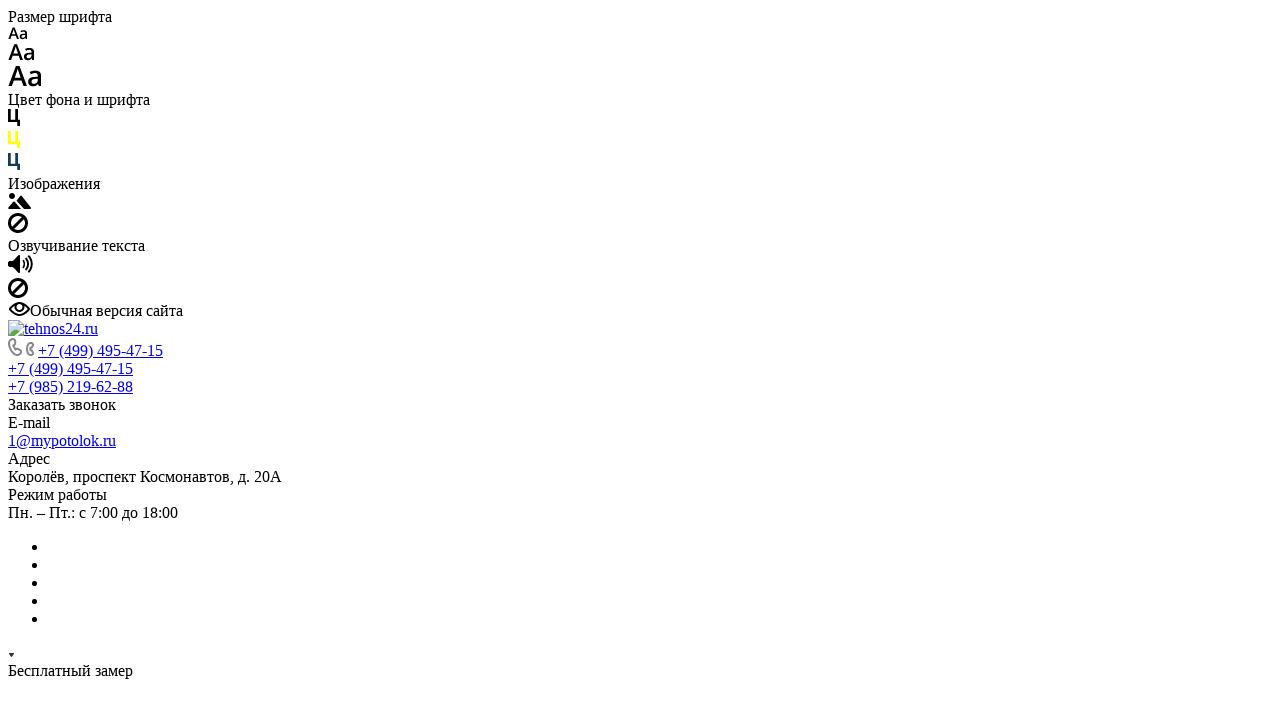

--- FILE ---
content_type: text/html; charset=UTF-8
request_url: https://korolev.tehnos24.ru/produktsiya/strana_proizvoditel/france/
body_size: 50102
content:
<!DOCTYPE html>
<html xmlns="http://www.w3.org/1999/xhtml" xml:lang="ru" lang="ru" class="  ">
	<head><link rel="canonical" href="https://korolev.tehnos24.ru/produktsiya/strana_proizvoditel/france/" />
		<title>Французские натяжные потолки - купить по доступной цене в Королеве | каталог компании Технос</title>
<meta name="viewport" content="initial-scale=1.0, width=device-width, maximum-scale=2">
		<meta name="HandheldFriendly" content="true" />
		<meta name="yes" content="yes" />
		<meta name="apple-mobile-web-app-status-bar-style" content="black" />
		<meta name="SKYPE_TOOLBAR" content="SKYPE_TOOLBAR_PARSER_COMPATIBLE" />
		<meta http-equiv="Content-Type" content="text/html; charset=UTF-8" />
<meta name="description" content="Заказать французские натяжные потолки с установкой в Королеве, узнать стоимость, цены на сайте компании ТехноС" />

<script data-skip-moving="true">(function(w, d, n) {var cl = "bx-core";var ht = d.documentElement;var htc = ht ? ht.className : undefined;if (htc === undefined || htc.indexOf(cl) !== -1){return;}var ua = n.userAgent;if (/(iPad;)|(iPhone;)/i.test(ua)){cl += " bx-ios";}else if (/Windows/i.test(ua)){cl += ' bx-win';}else if (/Macintosh/i.test(ua)){cl += " bx-mac";}else if (/Linux/i.test(ua) && !/Android/i.test(ua)){cl += " bx-linux";}else if (/Android/i.test(ua)){cl += " bx-android";}cl += (/(ipad|iphone|android|mobile|touch)/i.test(ua) ? " bx-touch" : " bx-no-touch");cl += w.devicePixelRatio && w.devicePixelRatio >= 2? " bx-retina": " bx-no-retina";var ieVersion = -1;if (/AppleWebKit/.test(ua)){cl += " bx-chrome";}else if ((ieVersion = getIeVersion()) > 0){cl += " bx-ie bx-ie" + ieVersion;if (ieVersion > 7 && ieVersion < 10 && !isDoctype()){cl += " bx-quirks";}}else if (/Opera/.test(ua)){cl += " bx-opera";}else if (/Gecko/.test(ua)){cl += " bx-firefox";}ht.className = htc ? htc + " " + cl : cl;function isDoctype(){if (d.compatMode){return d.compatMode == "CSS1Compat";}return d.documentElement && d.documentElement.clientHeight;}function getIeVersion(){if (/Opera/i.test(ua) || /Webkit/i.test(ua) || /Firefox/i.test(ua) || /Chrome/i.test(ua)){return -1;}var rv = -1;if (!!(w.MSStream) && !(w.ActiveXObject) && ("ActiveXObject" in w)){rv = 11;}else if (!!d.documentMode && d.documentMode >= 10){rv = 10;}else if (!!d.documentMode && d.documentMode >= 9){rv = 9;}else if (d.attachEvent && !/Opera/.test(ua)){rv = 8;}if (rv == -1 || rv == 8){var re;if (n.appName == "Microsoft Internet Explorer"){re = new RegExp("MSIE ([0-9]+[\.0-9]*)");if (re.exec(ua) != null){rv = parseFloat(RegExp.$1);}}else if (n.appName == "Netscape"){rv = 11;re = new RegExp("Trident/.*rv:([0-9]+[\.0-9]*)");if (re.exec(ua) != null){rv = parseFloat(RegExp.$1);}}}return rv;}})(window, document, navigator);</script>


<link href="/bitrix/cache/css/s1/aspro-allcorp3/page_7689814a82ea1b7f523f109b006cff20/page_7689814a82ea1b7f523f109b006cff20_v1.css?175784619562686"  rel="stylesheet" />
<link href="/bitrix/cache/css/s1/aspro-allcorp3/default_bbe095ff01725aaed806b1fcab67a2fa/default_bbe095ff01725aaed806b1fcab67a2fa_v1.css?17578459431477"  rel="stylesheet" />
<link href="/bitrix/cache/css/s1/aspro-allcorp3/default_b5a2a48d58090dbf0da28099429f1eda/default_b5a2a48d58090dbf0da28099429f1eda_v1.css?17578459432078"  rel="stylesheet" />
<link href="/bitrix/cache/css/s1/aspro-allcorp3/template_35fc0864519aeb54c92dc5f144dd3ac3/template_35fc0864519aeb54c92dc5f144dd3ac3_v1.css?1757845943767346"  data-template-style="true" rel="stylesheet" />







				<script data-skip-moving="true" src="/bitrix/js/main/jquery/jquery-2.1.3.min.js"></script>
				<script data-skip-moving="true" src="/local/templates/aspro-allcorp3/js/speed.min.js?=1647270539"></script>
			
<style>html {--theme-base-color: #c30101;--theme-base-opacity-color: #c301011a;--theme-more-color: #c30101;--theme-border-radius:4px;--theme-text-transform:uppercase;--theme-letter-spacing:0.8px;--theme-button-font-size:2px;--theme-button-padding-2px:2px;--theme-button-padding-1px:1px;--theme-more-color-hue:0;--theme-more-color-saturation:99%;--theme-more-color-lightness:38%;--theme-base-color-hue:0;--theme-base-color-saturation:99%;--theme-base-color-lightness:38%;--theme-lightness-hover-diff:6%}</style>
<style>.switcher-title {font-family: "Literata", Arial, sans-serif;}</style>
<link href="/local/templates/aspro-allcorp3/css/print.min.css?165452475111596" data-template-style="true" rel="stylesheet" media="print">
<script data-skip-moving="true" src="/local/templates/aspro-allcorp3/js/actual.counter.min.js?=1694021303" defer></script>
<link rel="shortcut icon" href="/favicon.svg" type="image/svg+xml" />
<link rel="apple-touch-icon" sizes="180x180" href="/upload/CAllcorp3/7bd/24g5rbajka4h57s8a6qrggmvv9s83ng2.png" />
<link rel="alternate" media="only screen and (max-width: 640px)" href="https://korolev.tehnos24.ru/produktsiya/strana_proizvoditel/france/"/>
<meta property="og:description" content="Заказать французские натяжные потолки с установкой в Королеве, узнать стоимость, цены на сайте компании ТехноС" />
<meta property="og:image" content="https://korolev.tehnos24.ru:443/upload/CAllcorp3/36b/1xyhgwe43551m1rjhzi3a9lvexozvzp5.svg" />
<link rel="image_src" href="https://korolev.tehnos24.ru:443/upload/CAllcorp3/36b/1xyhgwe43551m1rjhzi3a9lvexozvzp5.svg"  />
<meta property="og:title" content="Французские натяжные потолки - купить по доступной цене в Королеве | каталог компании Технос" />
<meta property="og:type" content="website" />
<meta property="og:url" content="https://korolev.tehnos24.ru:443/produktsiya/strana_proizvoditel/france/" />



		                





		





	</head>
	<body class=" site_s1   header_padding-150 side_left region_confirm_top header_fill_gray all_title_2 menu_lowercase_n fixed_n mfixed_y mfixed_view_always title_position_left mmenu_dropdown mheader-v1 footer-v1 fill_bg_ header-v6 title-v2 bottom-icons-panel_y with_phones theme-default" id="main" data-site="/">
		<div class="bx_areas"></div>

		
		<div id="panel"></div>


								<script data-skip-moving="true">
			var solutionName = 'arAllcorp3Options';
			var arAsproOptions = window[solutionName] = ({});
		</script>
		<script src="/local/templates/aspro-allcorp3/js/setTheme.php?site_id=s1&site_dir=/" data-skip-moving="true"></script>
				<!--'start_frame_cache_options-block'-->					<!--'end_frame_cache_options-block'-->
		<div class="body  hover_">
			<div class="body_media"></div>

						<div id="eyed-panel" class="eyed-panel">
			<div class="eyed-panel__inner">
			<noindex>
			<div class="maxwidth-theme">
				<div class="line-block flexbox--justify-beetwen flexbox--wrap line-block--24-vertical">
					<div class="line-block__item eyed-panel__item" data-option="FONT-SIZE">
						<div class="line-block line-block--8-vertical">
							<div class="line-block__item eyed-panel__item-title font_bold">Размер шрифта</div>
							<div class="line-block__item eyed-panel__item-values">
								<div class="line-block line-block--8">
									<div class="line-block__item">
										<a href="" class="eyed-panel__item-value active" data-option_value="16" rel="nofollow" title="Уменьшенный размер шрифта"><i class="svg inline  svg-inline-" aria-hidden="true" ><svg width="19" height="13" viewBox="0 0 19 13" fill="none" xmlns="http://www.w3.org/2000/svg">
    <path d="M8.96686 11.9968L7.82623 8.82495H3.45905L2.34186 11.9968H0.373108L4.64655 0.528076H6.6778L10.9512 11.9968H8.96686ZM7.33405 7.21558L6.26373 4.1062C6.18561 3.89787 6.07623 3.56974 5.93561 3.12183C5.80019 2.67391 5.70644 2.34578 5.65436 2.13745C5.51373 2.77808 5.308 3.4786 5.03717 4.23901L4.00592 7.21558H7.33405ZM17.67 11.9968L17.3028 10.7937H17.2403C16.8236 11.3197 16.4044 11.6791 15.9825 11.8718C15.5606 12.0593 15.0189 12.1531 14.3575 12.1531C13.5085 12.1531 12.8445 11.9239 12.3653 11.4656C11.8913 11.0072 11.6544 10.3588 11.6544 9.52026C11.6544 8.62964 11.9851 7.95776 12.6465 7.50464C13.308 7.05151 14.3158 6.80412 15.67 6.76245L17.1622 6.71558V6.25464C17.1622 5.70256 17.032 5.2911 16.7715 5.02026C16.5163 4.74422 16.1179 4.6062 15.5762 4.6062C15.1335 4.6062 14.709 4.67131 14.3028 4.80151C13.8965 4.93172 13.5059 5.08537 13.1309 5.26245L12.5372 3.94995C13.0059 3.70516 13.5189 3.52026 14.0762 3.39526C14.6335 3.26506 15.1596 3.19995 15.6544 3.19995C16.7533 3.19995 17.5814 3.43953 18.1387 3.9187C18.7012 4.39787 18.9825 5.15047 18.9825 6.17651V11.9968H17.67ZM14.9356 10.7468C15.6023 10.7468 16.1361 10.5619 16.5372 10.1921C16.9434 9.81714 17.1465 9.2937 17.1465 8.62183V7.87183L16.0372 7.9187C15.1726 7.94995 14.5424 8.09578 14.1465 8.3562C13.7559 8.61141 13.5606 9.00464 13.5606 9.53589C13.5606 9.92131 13.6752 10.2208 13.9044 10.4343C14.1335 10.6427 14.4773 10.7468 14.9356 10.7468Z" fill="black"/>
</svg>
</i></a>
									</div>
									<div class="line-block__item">
										<a href="" class="eyed-panel__item-value" data-option_value="20" 
										rel="nofollow" title="Нормальный размер шрифта"><i class="svg inline  svg-inline-" aria-hidden="true" ><svg width="27" height="17" viewBox="0 0 27 17" fill="none" xmlns="http://www.w3.org/2000/svg">
    <path d="M12.2302 16L10.6618 11.6387H4.65692L3.12079 16H0.413757L6.28973 0.230469H9.0827L14.9587 16H12.2302ZM9.98505 9.42578L8.51337 5.15039C8.40594 4.86393 8.25555 4.41276 8.06219 3.79688C7.876 3.18099 7.74709 2.72982 7.67548 2.44336C7.48212 3.32422 7.19924 4.28743 6.82684 5.33301L5.40887 9.42578H9.98505ZM24.197 16L23.6921 14.3457H23.6061C23.0332 15.069 22.4567 15.5632 21.8766 15.8281C21.2966 16.0859 20.5518 16.2148 19.6423 16.2148C18.475 16.2148 17.5619 15.8997 16.903 15.2695C16.2513 14.6393 15.9255 13.7477 15.9255 12.5947C15.9255 11.3701 16.3802 10.4463 17.2897 9.82324C18.1992 9.2002 19.585 8.86003 21.447 8.80273L23.4987 8.73828V8.10449C23.4987 7.34538 23.3197 6.77962 22.9616 6.40723C22.6107 6.02767 22.0628 5.83789 21.3181 5.83789C20.7093 5.83789 20.1257 5.92741 19.5671 6.10645C19.0085 6.28548 18.4714 6.49674 17.9557 6.74023L17.1393 4.93555C17.7839 4.59896 18.4893 4.34473 19.2556 4.17285C20.0218 3.99382 20.7451 3.9043 21.4255 3.9043C22.9365 3.9043 24.0752 4.23372 24.8415 4.89258C25.6149 5.55143 26.0016 6.58626 26.0016 7.99707V16H24.197ZM20.4372 14.2812C21.3539 14.2812 22.0879 14.027 22.6393 13.5186C23.1979 13.0029 23.4772 12.2832 23.4772 11.3594V10.3281L21.9518 10.3926C20.763 10.4355 19.8965 10.6361 19.3522 10.9941C18.8151 11.3451 18.5466 11.8857 18.5466 12.6162C18.5466 13.1462 18.7041 13.5579 19.0192 13.8516C19.3343 14.138 19.807 14.2812 20.4372 14.2812Z" fill="black"/>
</svg></i></a>
									</div>
									<div class="line-block__item">
										<a href="" class="eyed-panel__item-value" data-option_value="24" rel="nofollow" title=" Увеличенный размер шрифта"><i class="svg inline  svg-inline-" aria-hidden="true" ><svg width="34" height="22" viewBox="0 0 34 22" fill="none" xmlns="http://www.w3.org/2000/svg">
    <path d="M15.4788 21L13.4827 15.4492H5.84009L3.88501 21H0.439697L7.91821 0.929688H11.4729L18.9514 21H15.4788ZM12.6213 12.6328L10.7483 7.19141C10.6116 6.82682 10.4202 6.2526 10.1741 5.46875C9.93709 4.6849 9.77303 4.11068 9.68188 3.74609C9.43579 4.86719 9.07576 6.0931 8.60181 7.42383L6.79712 12.6328H12.6213ZM30.7092 21L30.0667 18.8945H29.9573C29.2281 19.8151 28.4944 20.444 27.7561 20.7812C27.0178 21.1094 26.0699 21.2734 24.9124 21.2734C23.4267 21.2734 22.2646 20.8724 21.426 20.0703C20.5966 19.2682 20.1819 18.1335 20.1819 16.666C20.1819 15.1074 20.7607 13.9316 21.9182 13.1387C23.0758 12.3457 24.8394 11.9128 27.2092 11.8398L29.8206 11.7578V10.9512C29.8206 9.98503 29.5927 9.26497 29.137 8.79102C28.6903 8.30794 27.9931 8.06641 27.0452 8.06641C26.2704 8.06641 25.5276 8.18034 24.8167 8.4082C24.1057 8.63607 23.4221 8.90495 22.7659 9.21484L21.7268 6.91797C22.5471 6.48958 23.4449 6.16602 24.4202 5.94727C25.3954 5.7194 26.316 5.60547 27.1819 5.60547C29.1051 5.60547 30.5543 6.02474 31.5295 6.86328C32.5139 7.70182 33.0061 9.01888 33.0061 10.8145V21H30.7092ZM25.9241 18.8125C27.0907 18.8125 28.025 18.4889 28.7268 17.8418C29.4377 17.1855 29.7932 16.2695 29.7932 15.0938V13.7812L27.8518 13.8633C26.3388 13.918 25.2359 14.1732 24.5432 14.6289C23.8596 15.0755 23.5178 15.7637 23.5178 16.6934C23.5178 17.3678 23.7183 17.8919 24.1194 18.2656C24.5204 18.6302 25.122 18.8125 25.9241 18.8125Z" fill="black"/>
</svg></i></a>
									</div>
								</div>
							</div>
						</div>
					</div>
					<div class="line-block__item eyed-panel__item" data-option="COLOR-SCHEME">
						<div class="line-block line-block--8-vertical">
							<div class="line-block__item eyed-panel__item-title font_bold">Цвет фона и шрифта</div>
							<div class="line-block__item eyed-panel__item-values">
								<div class="line-block line-block--8">
									<div class="line-block__item">
										<a href="" class="eyed-panel__item-value active" data-option_value="black" rel="nofollow" title="Черным по белому фону"><span><i class="svg inline  svg-inline-" aria-hidden="true" ><svg width="12" height="18" viewBox="0 0 12 18" fill="none" xmlns="http://www.w3.org/2000/svg">
    <path d="M10 10.7227H11.9962V17.0028H9.36823V13H0V0H2.72461V10.7324H7.28418V0H10V10.7227Z" fill="black"/>
</svg></i></span></a>
									</div>
									<div class="line-block__item">
										<a href="" class="eyed-panel__item-value" data-option_value="yellow" rel="nofollow" title="Желтым по черному фону"><span><i class="svg inline  svg-inline-" aria-hidden="true" ><svg width="12" height="18" viewBox="0 0 12 18" fill="none" xmlns="http://www.w3.org/2000/svg">
    <path d="M10 10.7227H11.9962V17.0028H9.36823V13H0V0H2.72461V10.7324H7.28418V0H10V10.7227Z" fill="#FFFF00"/>
</svg></i></span></a>
									</div>
									<div class="line-block__item">
										<a href="" class="eyed-panel__item-value" data-option_value="blue" rel="nofollow" title="Синим по голубому фону"><span><i class="svg inline  svg-inline-" aria-hidden="true" ><svg width="12" height="18" viewBox="0 0 12 18" fill="none" xmlns="http://www.w3.org/2000/svg">
    <path d="M10 10.7227H11.9962V17.0028H9.36823V13H0V0H2.72461V10.7324H7.28418V0H10V10.7227Z" fill="#133C58"/>
</svg></i></span></a>
									</div>
								</div>
							</div>
						</div>
					</div>
					<div class="line-block__item eyed-panel__item" data-option="IMAGES">
						<div class="line-block line-block--8-vertical">
							<div class="line-block__item eyed-panel__item-title font_bold">Изображения</div>
							<div class="line-block__item eyed-panel__item-values">
								<div class="line-block line-block--8">
									<div class="line-block__item">
										<a href="" class="eyed-panel__item-value active" data-option_value="1" rel="nofollow" title="Отображать изображения"><i class="svg inline  svg-inline-" aria-hidden="true" ><svg width="23" height="16" viewBox="0 0 23 16" fill="none" xmlns="http://www.w3.org/2000/svg">
    <path fill-rule="evenodd" clip-rule="evenodd" d="M6.99999 3C6.99999 4.65685 5.65684 6 3.99999 6C2.34314 6 0.99999 4.65685 0.99999 3C0.99999 1.34315 2.34314 0 3.99999 0C5.65684 0 6.99999 1.34315 6.99999 3ZM5.24741 8.86009L0.451182 14.3415C-0.114578 14.9881 0.344599 16 1.20376 16H13L6.75257 8.86009C6.35416 8.40476 5.64583 8.40476 5.24741 8.86009ZM12.2137 3.00071L8.52538 7.69489L15.9999 15.9999H21.9425C22.777 15.9999 23.2444 15.0382 22.7288 14.3821L13.7863 3.00071C13.3859 2.49114 12.614 2.49114 12.2137 3.00071Z" fill="black"/>
</svg></i></a>
									</div>
									<div class="line-block__item">
										<a href="" class="eyed-panel__item-value" data-option_value="0" rel="nofollow" title="Скрывать изображения"><i class="svg inline  svg-inline-" aria-hidden="true" ><svg width="20" height="20" viewBox="0 0 20 20" fill="none" xmlns="http://www.w3.org/2000/svg">
    <path fill-rule="evenodd" clip-rule="evenodd" d="M17 10C17 13.866 13.866 17 10 17C8.6099 17 7.31444 16.5948 6.22529 15.8961L15.8961 6.22529C16.5948 7.31444 17 8.6099 17 10ZM4.06915 18.0522C5.72846 19.2764 7.77973 20 10 20C15.5228 20 20 15.5228 20 10C20 4.47715 15.5228 0 10 0C4.47715 0 0 4.47715 0 10C0 12.2203 0.723592 14.2716 1.94782 15.9309L1.9023 15.9764L2.2681 16.3422C2.68477 16.8496 3.15041 17.3152 3.6578 17.7319L4.02362 18.0977L4.06915 18.0522ZM4.10396 13.7748L13.7748 4.10396C12.6856 3.40521 11.3901 3 10 3C6.13401 3 3 6.13401 3 10C3 11.3901 3.40521 12.6856 4.10396 13.7748Z" fill="black"/>
</svg></i></a>
									</div>
								</div>
							</div>
						</div>
					</div>
					<div class="line-block__item eyed-panel__item" data-option="SPEAKER">
						<div class="line-block line-block--8-vertical">
							<div class="line-block__item eyed-panel__item-title font_bold">Озвучивание текста</div>
							<div class="line-block__item eyed-panel__item-values">
								<div class="line-block line-block--8">
									<div class="line-block__item">
										<a href="" class="eyed-panel__item-value active" data-option_value="1" title="Озвучивать текст" rel="nofollow"><i class="svg inline  svg-inline-" aria-hidden="true" ><svg width="25" height="19" viewBox="0 0 25 19" fill="none" xmlns="http://www.w3.org/2000/svg">
    <path fill-rule="evenodd" clip-rule="evenodd" d="M5 12H2C0.895431 12 0 11.1046 0 9.99999V7.99998C0 6.89541 0.895424 5.99998 1.99999 5.99997L5 5.99996L10.2668 0.321492C10.8851 -0.345077 12 0.0923814 12 1.00153V17.0071C12 17.9166 10.8843 18.3538 10.2663 17.6865L5 12ZM23.7591 4.1292C23.1194 2.58498 22.1819 1.18187 21 -3.15548e-05L19.6087 1.39131C20.6078 2.39049 21.4004 3.5767 21.9412 4.88219C22.4819 6.18769 22.7603 7.58691 22.7603 8.99997C22.7603 10.413 22.4819 11.8122 21.9412 13.1177C21.4004 14.4232 20.6078 15.6094 19.6087 16.6086L21 18C22.1819 16.8181 23.1194 15.415 23.7591 13.8707C24.3987 12.3265 24.7279 10.6714 24.7279 8.99997C24.7279 7.32851 24.3987 5.67343 23.7591 4.1292ZM18.2294 2.30707C19.1083 3.186 19.8055 4.22943 20.2812 5.3778C20.7568 6.52617 21.0016 7.75698 21.0016 8.99997C21.0016 10.243 20.7568 11.4738 20.2812 12.6221C19.8055 13.7705 19.1083 14.8139 18.2294 15.6929L16.8317 14.2952C17.5271 13.5999 18.0787 12.7743 18.4551 11.8657C18.8314 10.9572 19.0251 9.98339 19.0251 8.99997C19.0251 8.01655 18.8314 7.04275 18.4551 6.13419C18.0787 5.22562 17.5271 4.40008 16.8317 3.7047L18.2294 2.30707ZM17.1192 9.07167C17.1342 7.50657 16.6595 5.97594 15.7615 4.69398L14.4778 5.59316C15.1883 6.60742 15.5639 7.81841 15.552 9.05669C15.5402 10.295 15.1415 11.4986 14.4118 12.4991L15.6781 13.4226C16.6004 12.158 17.1043 10.6368 17.1192 9.07167Z" fill="black"/>
</svg></i></a>
									</div>
									<div class="line-block__item">
										<a href="" class="eyed-panel__item-value" data-option_value="0" title="Не озвучивать текст" rel="nofollow"><i class="svg inline  svg-inline-" aria-hidden="true" ><svg width="20" height="20" viewBox="0 0 20 20" fill="none" xmlns="http://www.w3.org/2000/svg">
    <path fill-rule="evenodd" clip-rule="evenodd" d="M17 10C17 13.866 13.866 17 10 17C8.6099 17 7.31444 16.5948 6.22529 15.8961L15.8961 6.22529C16.5948 7.31444 17 8.6099 17 10ZM4.06915 18.0522C5.72846 19.2764 7.77973 20 10 20C15.5228 20 20 15.5228 20 10C20 4.47715 15.5228 0 10 0C4.47715 0 0 4.47715 0 10C0 12.2203 0.723592 14.2716 1.94782 15.9309L1.9023 15.9764L2.2681 16.3422C2.68477 16.8496 3.15041 17.3152 3.6578 17.7319L4.02362 18.0977L4.06915 18.0522ZM4.10396 13.7748L13.7748 4.10396C12.6856 3.40521 11.3901 3 10 3C6.13401 3 3 6.13401 3 10C3 11.3901 3.40521 12.6856 4.10396 13.7748Z" fill="black"/>
</svg></i></a>
									</div>
								</div>
							</div>
						</div>
					</div>
					<div class="line-block__item">
						<div class="btn btn-default eyed-toggle eyed-toggle--off font_bold"><i class="svg inline  svg-inline-" aria-hidden="true" ><svg width="22" height="14" viewBox="0 0 22 14" fill="none" xmlns="http://www.w3.org/2000/svg">
    <path fill-rule="evenodd" clip-rule="evenodd" d="M16.4576 3.84755C17.9142 4.86718 19.1161 6.0974 19.9011 7C19.1161 7.9026 17.9142 9.13282 16.4576 10.1524C14.88 11.2568 13.1674 12 11.4625 12C9.75763 12 8.04508 11.2568 6.46746 10.1524C5.01083 9.13282 3.80896 7.9026 3.02394 7C3.80896 6.0974 5.01083 4.86718 6.46746 3.84755C6.519 3.81148 6.57068 3.77578 6.6225 3.74049C6.51809 4.14288 6.46252 4.56495 6.46252 5C6.46252 7.76142 8.7011 10 11.4625 10C14.2239 10 16.4625 7.76142 16.4625 5C16.4625 4.56495 16.407 4.14288 16.3025 3.74049C16.3544 3.77578 16.406 3.81148 16.4576 3.84755ZM11.4625 0C16.0118 0 19.916 3.92521 21.5903 5.89701C22.1366 6.54044 22.1366 7.45956 21.5903 8.10299C19.916 10.0748 16.0118 14 11.4625 14C6.91329 14 3.00906 10.0748 1.3348 8.10299C0.788465 7.45956 0.788465 6.54044 1.3348 5.89701C3.00906 3.92521 6.91329 0 11.4625 0ZM11.4625 2C9.80567 2 8.46252 3.34315 8.46252 5C8.46252 6.65685 9.80567 8 11.4625 8C13.1194 8 14.4625 6.65685 14.4625 5C14.4625 3.34315 13.1194 2 11.4625 2Z" fill="black"/>
</svg></i>Обычная версия сайта</div>
					</div>
				</div>
			</div>
			</noindex>
		</div>
					</div>			<div class="visible-lg visible-md title-v2" data-ajax-block="HEADER" data-ajax-callback="headerInit">
				
<div class="mega-fixed-menu header--color_dark mega-fixed-menu--dark" data-src="" style="background: url(/upload/iblock/c04/wuc4v2uqi7asdabeipyw63fp74uuhnry.jpg) no-repeat center;">
	<div class="mega-fixed-menu__row ">
		<div class="line-block line-block--100 line-block--32-1400">
						<div class="line-block__item">
				<div class="logo no-shrinked ">
					<a class="menu-light-icon-fill banner-light-icon-fill" href="/"><img src="/upload/CAllcorp3/36b/1xyhgwe43551m1rjhzi3a9lvexozvzp5.svg" alt="tehnos24.ru" title="tehnos24.ru" data-src="" /></a>				</div>
			</div>

									
			<div class="line-block__item hide-1100 " data-ajax-load-block="HEADER_TOGGLE_SLOGAN">
								
																			
								
			</div>


					</div>

		<div class="line-block line-block--48">
									
			<div class="line-block__item no-shrinked " data-ajax-load-block="HEADER_TOGGLE_PHONE">
								
												<div class="icon-block--with_icon ">
								<div class="phones">
																		<div class="phones__phones-wrapper">
																												<!--'start_frame_cache_header-allphones-block1'-->		
								<div class="phones__inner phones__inner--with_dropdown phones__inner--big fill-theme-parent">
								<span class="icon-block__only-icon banner-light-icon-fill menu-light-icon-fill fill-theme-target">
					<i class="svg inline  svg-inline-" aria-hidden="true" ><svg width="14" height="18" viewBox="0 0 14 18" fill="none" xmlns="http://www.w3.org/2000/svg">
<path fill-rule="evenodd" clip-rule="evenodd" d="M6.63104 7.97841C6.80463 8.37048 7.0041 8.78717 7.15518 9.07225C7.27009 9.28907 7.49877 9.67951 7.75313 10.0735C7.76214 10.0675 7.77119 10.0616 7.78029 10.0557C8.42453 9.63686 9.0857 9.68158 9.33213 9.70774C9.65095 9.7416 9.94005 9.82627 10.1562 9.90146C10.5996 10.0556 11.0572 10.2844 11.4507 10.5088C11.8534 10.7384 12.2607 11.0047 12.6067 11.2698C12.7791 11.4018 12.9587 11.5506 13.1228 11.7095C13.2598 11.8422 13.4996 12.0889 13.6819 12.4208C13.9567 12.9214 13.9912 13.4324 13.9984 13.6733C14.0076 13.9837 13.9774 14.2994 13.9216 14.5917C13.8662 14.8818 13.7732 15.2138 13.6215 15.5388C13.4853 15.8308 13.2157 16.3046 12.7088 16.6593C12.2763 16.9621 12.101 17.0614 11.5704 17.3623C11.5097 17.3967 11.4445 17.4337 11.3736 17.4739C10.0199 18.2431 8.63271 17.9822 7.88102 17.8407C7.83467 17.832 7.79075 17.8237 7.74939 17.8162C6.75715 17.6353 5.7137 16.9402 4.80916 16.0871C3.83349 15.1669 2.7972 13.855 1.8574 12.1001C-0.0332021 8.56968 -0.11428 5.48344 0.0632851 4.44905C0.155366 3.91264 0.377274 3.31038 0.67849 2.76835C0.975733 2.23348 1.45254 1.57218 2.16387 1.10241C2.86272 0.640891 3.08665 0.498187 3.5503 0.267086C4.05424 0.0159067 4.54851 -0.00825558 4.84873 0.00182873C5.18399 0.01309 5.50575 0.0758517 5.78987 0.161581C6.29082 0.312738 7.02383 0.643641 7.53773 1.30319C7.84738 1.70061 7.96266 2.13768 8.0032 2.29536C8.0629 2.52757 8.10186 2.76842 8.12854 2.98699C8.18252 3.42919 8.20461 3.93488 8.19668 4.4186C8.1889 4.89393 8.15099 5.42764 8.05633 5.9073C8.00998 6.14217 7.93607 6.43773 7.80765 6.73085C7.7078 6.95878 7.43069 7.53172 6.78987 7.89289C6.7363 7.92309 6.68325 7.95156 6.63104 7.97841ZM4.36756 7.68433C4.55311 8.29107 5.08198 9.4331 5.38688 10.0084C5.69177 10.5837 6.4713 11.8462 6.90539 12.2852C7.33947 12.7242 7.68815 12.619 7.8981 12.5196C7.99603 12.4732 8.11572 12.3629 8.26158 12.2285C8.42842 12.0748 8.62948 11.8895 8.87134 11.7322C9.32463 11.4376 11.633 12.8464 11.9276 13.3829C12.1 13.6969 11.9533 14.7465 11.561 15.0211C11.208 15.2682 11.1075 15.3251 10.5781 15.6255C10.5193 15.6588 10.4551 15.6952 10.3847 15.7353C9.68103 16.1351 8.95879 16.0037 8.10853 15.8487C7.25828 15.6936 5.31836 14.3246 3.62164 11.1563C1.92491 7.98792 1.93885 5.3504 2.03552 4.78725C2.13219 4.22409 2.57448 3.22841 3.267 2.77107C3.95952 2.31373 4.09679 2.22961 4.44334 2.05688C4.78989 1.88414 5.64012 2.12285 5.95894 2.53204C6.27777 2.94122 6.32266 5.86013 5.80696 6.15079C5.54379 6.29912 5.29676 6.38092 5.09355 6.44822C4.89855 6.5128 4.74389 6.56401 4.65399 6.64783C4.65164 6.65003 4.64927 6.65224 4.64688 6.65446C4.4631 6.8257 4.18439 7.08538 4.36756 7.68433Z" fill="#888888"/>
</svg></i>				</span>
				<span class="icon-block__icon banner-light-icon-fill menu-light-icon-fill">
					<i class="svg inline  svg-inline-" aria-hidden="true" ><svg width="8" height="14" viewBox="0 0 8 14" fill="none" xmlns="http://www.w3.org/2000/svg">
<path fill-rule="evenodd" clip-rule="evenodd" d="M4.34544 9.19035C4.3752 9.1854 4.40497 9.18018 4.43443 9.17502C4.57281 9.15079 4.70419 9.12778 4.79424 9.13924C4.98831 9.16393 5.27614 9.5452 5.52934 10.0011C5.80442 10.4963 6.00721 10.9435 5.99815 11.2339C5.9891 11.5243 5.52934 11.9971 5.27589 11.9988C5.02244 12.0005 4.84757 11.9988 4.38109 11.9511C3.9146 11.9034 3.24475 11.4539 3.05287 11.15C3.01142 11.0843 2.9725 11.0222 2.93476 10.9589C2.79777 10.7292 2.67639 10.4843 2.50683 10.0011C2.38177 9.64464 2.27993 9.27989 2.2013 8.9099C2.14516 8.64574 2.10086 8.3789 2.06839 8.11052C2.02384 7.74223 2.00157 7.37103 2.00158 6.99983C2.00159 6.62863 2.02389 6.25743 2.06846 5.88914C2.09963 5.63166 2.14168 5.37559 2.19462 5.12194C2.27415 4.74093 2.37824 4.36536 2.50691 3.99859C2.67086 3.53124 2.78974 3.27887 2.92127 3.05774C2.96323 2.9872 3.00647 2.91984 3.05287 2.8497C3.24475 2.55965 3.88724 2.09621 4.38109 2.04852C4.8225 2.0059 5.01031 2.00383 5.20555 2.00168C5.22875 2.00142 5.25205 2.00116 5.27589 2.00084C5.50043 1.99777 5.99548 2.46384 5.99815 2.76576C6.00082 3.06768 5.80442 3.50335 5.52934 3.99859C5.27614 4.45445 5.03412 4.83208 4.79424 4.86041C4.67301 4.87473 4.50319 4.84587 4.34543 4.81906C4.34446 4.8189 4.34349 4.81873 4.34253 4.81857C4.18927 4.79252 4.04775 4.76868 3.97373 4.78862C3.82312 4.82918 3.54967 4.93563 3.49577 5.30943C3.4932 5.32726 3.49073 5.34436 3.48836 5.36079C3.44104 5.68869 3.43248 5.74799 3.41183 5.99941C3.38433 6.33416 3.37058 6.66702 3.37058 6.99987C3.37058 7.3327 3.38433 7.66553 3.41183 8.00024L3.4131 8.0158C3.43387 8.26866 3.44294 8.37914 3.49577 8.69023C3.54967 9.00762 3.74545 9.17549 3.97986 9.2127C4.08232 9.22896 4.21374 9.21225 4.34544 9.19035ZM5.37457 6.77929C6.14981 6.56283 6.59901 5.993 6.72764 5.82983L6.72889 5.82825C6.95961 5.53558 7.15007 5.20246 7.27928 4.96984C7.43376 4.69172 7.59825 4.374 7.72726 4.05043C7.84309 3.75989 8.00443 3.28778 7.99965 2.74807C7.99459 2.17599 7.77645 1.73588 7.64424 1.50955C7.49263 1.24999 7.31188 1.03239 7.1437 0.862322C6.97566 0.692392 6.7691 0.518305 6.5318 0.372388C6.36872 0.272112 5.89055 -0.00858388 5.24849 0.000201648C5.22601 0.000509335 5.20348 0.000767052 5.18064 0.00102835C4.96138 0.00353635 4.71253 0.00638317 4.18864 0.056969C3.48664 0.124753 2.88759 0.440169 2.52245 0.674477C2.16526 0.903692 1.69714 1.27167 1.38331 1.74608C1.09444 2.18276 0.885227 2.57501 0.618097 3.33648C0.204199 4.51633 4.27173e-05 5.76124 6.70177e-09 6.99976C-4.27039e-05 8.23838 0.204061 9.48338 0.618057 10.6633C0.893193 11.4474 1.10375 11.8115 1.3601 12.2177C1.69309 12.7452 2.20651 13.1264 2.55172 13.3424C2.91355 13.5689 3.50343 13.8727 4.17747 13.9416C4.7199 13.997 4.96732 14.0017 5.28924 13.9996C5.89878 13.9955 6.3547 13.7409 6.55244 13.6179C6.80037 13.4635 7.01009 13.2804 7.17649 13.1062C7.34392 12.9308 7.51551 12.7142 7.65817 12.4628C7.78234 12.2439 7.98212 11.8299 7.99876 11.2962C8.01649 10.7279 7.84015 10.23 7.72897 9.95186C7.59938 9.62767 7.4336 9.30764 7.27928 9.02981C7.11975 8.74261 6.91803 8.42008 6.68541 8.1374C6.57069 7.99798 6.40884 7.81945 6.202 7.65484C6.06387 7.54492 5.77994 7.33821 5.3746 7.22192C5.37135 7.07433 5.37134 6.92688 5.37457 6.77929Z" fill="#888888"/>
</svg></i>				</span>

									<a class="phones__phone-link phones__phone-first dark_link banner-light-text menu-light-text icon-block__name" href="tel:+74994954715">+7 (499) 495-47-15</a>
													<div class="phones__dropdown ">
						<div class="dropdown dropdown--relative">
																							<div class="phones__phone-more dropdown__item color-theme-hover dropdown__item--first ">
									<a class="phones__phone-link dark_link phones__phone-link--no_descript" rel="nofollow" href="tel:+74994954715">+7 (499) 495-47-15</a>
								</div>
																							<div class="phones__phone-more dropdown__item color-theme-hover  dropdown__item--last">
									<a class="phones__phone-link dark_link phones__phone-link--no_descript" rel="nofollow" href="tel:+79852196288">+7 (985) 219-62-88</a>
								</div>
																						<div class="phones__dropdown-item callback-item">
									<div class="animate-load btn btn-default btn-wide" data-event="jqm" data-param-id="19" data-name="callback">
										Заказать звонок									</div>
								</div>
																												<div class="phones__dropdown-item">
													<div class="email__title phones__dropdown-title">
						E-mail					</div>
				
				<div class="phones__dropdown-value">
										<div>
											<div>
							<a class="dark_link" href="mailto:1@mypotolok.ru">1@mypotolok.ru</a>
						</div>
										</div>
				</div>

									</div>
																									<div class="phones__dropdown-item">
				
									<div class="address__title phones__dropdown-title">
						Адрес					</div>
				
				<div class="phones__dropdown-value">
										<div class="address__text  address__text--large ">
						Королёв, проспект Космонавтов, д. 20А					</div>
				</div>

									</div>
																														<div class="phones__dropdown-item">
			
							<div class="schedule__title phones__dropdown-title">
					Режим работы				</div>
			
			<div class="phones__dropdown-value">
								<div class="schedule__text  ">
											Пн. – Пт.: с 7:00 до 18:00									</div>
			</div>

							</div>
														
	<!-- noindex -->
			<div class="phones__dropdown-item social-item">
		<div class="social  social--picture-image">
		<ul class="social__items  ">
																														<li class="social__item social__item--image vk ">
							<a class="social__link fill-theme-hover banner-light-icon-fill menu-light-icon-fill" href="http://vkontakte.ru/tehnos24" target="_blank" rel="nofollow" title="ВКонтакте">
															</a>
						</li>
																																																																	<li class="social__item social__item--image tel ">
							<a class="social__link fill-theme-hover banner-light-icon-fill menu-light-icon-fill" href="https://t.me/TehnosBot" target="_blank" rel="nofollow" title="Telegram">
															</a>
						</li>
																																												<li class="social__item social__item--image yt ">
							<a class="social__link fill-theme-hover banner-light-icon-fill menu-light-icon-fill" href="https://youtube.com/channel/UCP9T87-5sdX6OGh-12sY3Ew" target="_blank" rel="nofollow" title="YouTube">
															</a>
						</li>
																																												<li class="social__item social__item--image ok ">
							<a class="social__link fill-theme-hover banner-light-icon-fill menu-light-icon-fill" href="https://ok.ru/tehnos24" target="_blank" rel="nofollow" title="Одноклассники">
															</a>
						</li>
																																																										<li class="social__item social__item--image wh ">
							<a class="social__link fill-theme-hover banner-light-icon-fill menu-light-icon-fill" href="https://wa.me/79221166285" target="_blank" rel="nofollow" title="Whats App">
															</a>
						</li>
																																																						</ul>

			</div>
			</div>
		<!-- /noindex -->
						</div>
					</div>
											<span class="more-arrow banner-light-icon-fill menu-light-icon-fill fill-dark-light-block">
							<svg width="7" height="5" viewBox="0 0 7 5" fill="none" xmlns="http://www.w3.org/2000/svg">
<path d="M5.55157 0.0181274H1.45448C1.05285 0.0181274 0.815132 0.46773 1.04127 0.799648L3.08402 3.79799C3.28217 4.08883 3.71079 4.08939 3.90971 3.79907L5.96405 0.800736C6.19139 0.468921 5.9538 0.0181274 5.55157 0.0181274Z" fill="#333333"/>
</svg>
						</span>
												</div>
										<!--'end_frame_cache_header-allphones-block1'-->													</div>

																	</div>
							</div>
						
								
			</div>


			
						
			<div class="line-block__item " data-ajax-load-block="HEADER_TOGGLE_BUTTON">
								
												<div class="header-button">
								    <div class="btn animate-load btn-default" data-event="jqm" data-param-id="25">Бесплатный замер</div>
							</div>
						
								
			</div>


					</div>
	</div>

	<div class="mega-fixed-menu__row mega-fixed-menu__row--overflow mega-fixed-menu__main-part">
		<div class="loadings" style="height:125px;width:50px;margin:0 auto;" data-nlo="menu-megafixed">		</div>	</div>

	<div class="mega-fixed-menu__row ">
		<div class="line-block line-block--48">
											<div class="line-block__item icon-block--with_icon">
											<!--'start_frame_cache_header-regionality-block1'-->							<div class="regions" title="Регион">
		<div class="regions__chooser fill-theme-parent light-opacity-hover color-theme-hover js_city_chooser animate-load" data-event="jqm" data-name="city_chooser" data-param-url="%2Fproduktsiya%2Fstrana_proizvoditel%2Ffrance%2F" data-param-form_id="city_chooser">
				<span class="icon-block__only-icon fill-theme-target banner-light-icon-fill menu-light-icon-fill"><i class="svg inline  svg-inline-region" aria-hidden="true" ><svg width="18" height="18" viewBox="0 0 18 18" fill="none" xmlns="http://www.w3.org/2000/svg">
<path fill-rule="evenodd" clip-rule="evenodd" d="M17.8695 3.28961C17.7476 3.65856 13.7182 15.7844 13.5164 16.3397C13.0884 17.5176 11.9748 18.0896 10.9275 17.9886C9.98549 17.8977 8.97159 17.2296 8.71591 16.027C8.64542 15.6955 7.84346 12.2376 7.45067 10.5446L5.28573 10.0452C3.75087 9.69123 2.17192 9.32733 1.93279 9.27244C-0.536978 8.70562 -0.662723 5.27198 1.6877 4.46901C1.9085 4.39358 4.49875 3.53169 7.30008 2.59955C7.61163 2.49588 7.9258 2.39135 8.2396 2.28693C9.81201 1.7637 11.3811 1.24153 12.5804 0.842007C13.1801 0.642225 13.6869 0.473258 14.0553 0.350216L14.4971 0.202439L14.6268 0.158793L14.6648 0.145927C14.6752 0.142376 14.678 0.141384 14.6764 0.141954C16.6095 -0.533077 18.5227 1.31235 17.8695 3.28961ZM13.9915 2.47947C13.966 2.48796 13.9403 2.49653 13.9143 2.50521C12.4714 2.98622 10.1504 3.75851 7.96284 4.48642C6.60482 4.9383 5.2982 5.37307 4.28495 5.71044C4.07339 5.78088 3.87462 5.84707 3.69084 5.90829C3.2288 6.06219 2.86151 6.18464 2.624 6.26401C2.46939 6.31567 2.36977 6.34908 2.33477 6.36103C1.86417 6.5218 1.89965 7.2133 2.38053 7.32367C2.43013 7.33505 2.53674 7.35958 2.6882 7.39446C2.9416 7.45282 3.32053 7.54013 3.76801 7.64326C3.96195 7.68796 4.16877 7.73564 4.38382 7.78521C6.25163 8.21579 8.74095 8.78995 8.81298 8.80727C8.92389 8.83394 9.13153 8.93572 9.18838 9.18247C9.19839 9.22593 9.24794 9.43949 9.32332 9.76435C9.52383 10.6285 9.90706 12.2802 10.2149 13.6127C10.2654 13.831 10.3138 14.0407 10.359 14.237C10.4579 14.6659 10.5417 15.0306 10.5986 15.2806C10.6362 15.4461 10.6621 15.5613 10.6728 15.6114C10.7689 16.0634 11.4474 16.176 11.636 15.6572C11.6491 15.6209 11.681 15.5283 11.7288 15.3871C11.8082 15.1531 11.9317 14.7859 12.0873 14.3214C12.1502 14.1336 12.2184 13.9298 12.291 13.7125C13.1751 11.0685 14.72 6.42381 15.4975 4.08466C15.5064 4.0578 15.5152 4.03125 15.524 4.005C15.6188 3.71969 15.7014 3.47107 15.769 3.26752C15.8828 2.92493 15.9542 2.71003 15.9698 2.66274C16.1002 2.26789 15.7107 1.8988 15.3363 2.02956C15.2899 2.04576 15.0626 2.12198 14.699 2.24341C14.5011 2.3095 14.2629 2.38899 13.9915 2.47947Z" fill="#888888"/>
</svg></i></span>
				<span class="icon-block__icon fill-theme-target banner-light-icon-fill menu-light-icon-fill"><i class="svg inline  svg-inline-region" aria-hidden="true" ><svg width="13" height="13" viewBox="0 0 13 13" fill="none" xmlns="http://www.w3.org/2000/svg">
<path fill-rule="evenodd" clip-rule="evenodd" d="M10.9007 2.09972C10.8615 2.1188 10.821 2.1353 10.7796 2.1491L4.34943 4.29249L7.18639 5.14358C7.50836 5.24017 7.76027 5.49208 7.85686 5.81406L8.70795 8.65101L10.8513 2.22083C10.8651 2.17942 10.8816 2.13896 10.9007 2.09972ZM7.25032 10.7524C7.25207 10.7648 7.25403 10.7777 7.25624 10.7909C7.27412 10.8981 7.31173 11.0564 7.39694 11.2268C7.4841 11.4012 7.63054 11.6059 7.86893 11.7648C8.11358 11.9279 8.39484 12.0024 8.68121 12.0024C8.96759 12.0024 9.24885 11.9279 9.49349 11.7648C9.73188 11.6059 9.87833 11.4012 9.96549 11.2268C10.0507 11.0564 10.0883 10.8981 10.1062 10.7909C10.1073 10.7843 10.1083 10.7779 10.1093 10.7715L12.7308 2.90695C12.7308 2.90692 12.7308 2.90689 12.7309 2.90686C12.7485 2.86738 12.7713 2.81407 12.796 2.74984C12.8444 2.62419 12.9055 2.44262 12.9477 2.23194C13.0176 1.88228 13.1053 1.09147 12.5071 0.49332C11.909 -0.104839 11.1182 -0.017172 10.7685 0.0527581C10.5578 0.0948957 10.3763 0.15609 10.2506 0.204419C10.1864 0.229123 10.1331 0.251898 10.0936 0.269597C10.0936 0.26961 10.0935 0.269623 10.0935 0.269636L2.22891 2.89115C2.22257 2.89213 2.21612 2.89316 2.20958 2.89425C2.10231 2.91213 1.94401 2.94974 1.77361 3.03495C1.59928 3.12211 1.39454 3.26856 1.23561 3.50695C1.07251 3.7516 0.998047 4.03286 0.998047 4.31923C0.998047 4.6056 1.07251 4.88686 1.23561 5.13151C1.39454 5.3699 1.59928 5.51634 1.77361 5.60351C1.94401 5.68871 2.10231 5.72633 2.20958 5.7442C2.22279 5.74641 2.23561 5.74837 2.248 5.75012L6.09594 6.90451L7.25032 10.7524Z" fill="#888888"/>
</svg></i></span>
									<span class="regions__name icon-block__name color-theme-hover font_13 banner-light-text menu-light-text">Королев</span>
					<span class="more-arrow fill-theme-target banner-light-icon-fill menu-light-icon-fill fill-dark-light-block"><svg width="7" height="5" viewBox="0 0 7 5" fill="none" xmlns="http://www.w3.org/2000/svg">
<path d="M5.55157 0.0181274H1.45448C1.05285 0.0181274 0.815132 0.46773 1.04127 0.799648L3.08402 3.79799C3.28217 4.08883 3.71079 4.08939 3.90971 3.79907L5.96405 0.800736C6.19139 0.468921 5.9538 0.0181274 5.55157 0.0181274Z" fill="#333333"/>
</svg>
</span>
							</div>
					</div>
			<!--'end_frame_cache_header-regionality-block1'-->					</div>
			
									
			<div class="line-block__item " data-ajax-load-block="HEADER_TOGGLE_SOCIAL">
								
												
	<!-- noindex -->
		<div class="social social--picture-svg ">
		<ul class="social__items  ">
																														<li class="social__item  ">
							<a class="social__link fill-theme-hover banner-light-icon-fill menu-light-icon-fill" href="http://vkontakte.ru/tehnos24" target="_blank" rel="nofollow" title="ВКонтакте">
																	<i class="svg inline  svg-inline-vk" aria-hidden="true" ><svg width="15" height="9" viewBox="0 0 15 9" fill="none" xmlns="http://www.w3.org/2000/svg">
<path fill-rule="evenodd" clip-rule="evenodd" d="M8.95125 0.779503V4.03225C8.94767 4.08596 8.95692 4.1398 8.97823 4.18921C8.99954 4.23862 9.03229 4.28219 9.07376 4.31636C9.11523 4.35054 9.16424 4.37435 9.2167 4.38573C9.26916 4.39711 9.32353 4.39577 9.37537 4.38183C9.67408 4.36186 10.3492 1.58543 10.6489 0.986205C10.8081 0.644817 11.0636 0.357723 11.3837 0.16031C11.4848 0.069078 11.6135 0.0145305 11.7491 0.00548164H14.6147C14.6921 0.0185428 14.7648 0.0511498 14.8261 0.100208C14.8875 0.149265 14.9353 0.213147 14.9651 0.28588C14.995 0.358613 15.006 0.437788 14.9969 0.515929C14.9879 0.59407 14.9591 0.668644 14.9134 0.732567C14.6894 1.23192 12.7677 4.33786 12.6681 4.46369C12.5483 4.62608 12.4675 4.81406 12.4321 5.01297C12.4715 5.24768 12.5797 5.46537 12.7428 5.6382C12.942 5.8649 14.551 7.64157 14.7013 7.79038C14.8429 7.9541 14.9375 8.15327 14.9752 8.36666C14.9393 8.54838 14.8386 8.71078 14.692 8.82346C14.5454 8.93614 14.3629 8.99135 14.1786 8.97884C13.5553 8.97884 12.0219 8.97884 11.8467 8.97884C11.4964 8.8559 11.1742 8.66406 10.8988 8.41457C10.6748 8.21483 9.84435 7.26408 9.71989 7.13924C9.67776 7.08843 9.62394 7.04866 9.56304 7.02343C9.50214 6.99819 9.43599 6.98823 9.37039 6.99441C9.22104 6.99441 8.93727 7.00944 8.95021 7.5777C8.98557 7.97238 8.9031 8.36865 8.71326 8.71618C8.61604 8.80968 8.50083 8.8823 8.37464 8.92953C8.24845 8.97675 8.11396 8.99762 7.97944 8.99085C6.96096 9.05277 5.94811 8.79933 5.078 8.2648C3.51078 7.28806 1.72649 4.68041 0.896085 3.01757C0.400758 2.19151 0.0947066 1.26538 0 0.306117C0.0497845 0.130345 0.0497369 0.00645693 0.224978 0.00645693C0.40022 0.00645693 2.60372 0.00645693 2.81381 0.00645693C2.95931 0.0791652 3.08071 0.192622 3.16331 0.33306C3.23799 0.432931 3.80748 2.14269 3.98173 2.4433C4.15597 2.74391 5.01524 4.39079 5.48122 4.39079C5.63594 4.36032 5.77239 4.26975 5.8608 4.1388C5.94921 4.00784 5.98241 3.8471 5.95318 3.69168C5.95318 3.2922 5.95318 1.71525 5.95318 1.51451C5.76377 1.07168 5.41659 0.715592 4.97942 0.515807C5.08829 0.370757 5.22716 0.251073 5.38648 0.164882C5.54579 0.0786915 5.72179 0.0280331 5.90243 0.0164537C6.49984 -0.0085139 7.99835 -0.00846611 8.32195 0.0404705C8.49466 0.0742147 8.65089 0.165632 8.76516 0.299839C8.87944 0.434046 8.94504 0.603121 8.95125 0.779503Z" fill="#333333"/>
</svg></i>															</a>
						</li>
																																																																	<li class="social__item  ">
							<a class="social__link fill-theme-hover banner-light-icon-fill menu-light-icon-fill" href="https://t.me/TehnosBot" target="_blank" rel="nofollow" title="Telegram">
																	<i class="svg inline  svg-inline-tel" aria-hidden="true" ><svg width="14" height="12" viewBox="0 0 14 12" fill="none" xmlns="http://www.w3.org/2000/svg">
<path fill-rule="evenodd" clip-rule="evenodd" d="M11.9849 11.0426C11.9664 11.2403 11.8889 11.4281 11.7623 11.5816C11.6358 11.7351 11.466 11.8474 11.2747 11.9038C11.0835 11.9603 10.8797 11.9584 10.6895 11.8985C10.4993 11.8386 10.3315 11.7233 10.2077 11.5675C9.1195 10.7066 7.42235 9.46583 7.42235 9.46583C7.42235 9.46583 6.19427 11.6202 5.97463 11.8409C5.90207 11.9016 5.81761 11.9466 5.72662 11.973C5.63563 11.9993 5.54013 12.0065 5.44619 11.9941C5.35225 11.9816 5.26191 11.9498 5.181 11.9007C5.10009 11.8516 5.03037 11.7862 4.97625 11.7087C4.96505 11.6748 4.95179 11.6415 4.9364 11.6092L5.62522 8.17744L10.5373 3.37265L3.83809 7.17927C3.83809 7.17927 0.813035 6.27855 0.363766 6.10259C0.24787 6.03955 0.152297 5.94511 0.0880913 5.8302C0.023886 5.71529 -0.00623899 5.58462 0.00107471 5.45333C0.00838841 5.32203 0.0528319 5.19548 0.129406 5.08834C0.20598 4.98121 0.311534 4.89788 0.43372 4.84799C1.07268 4.5239 12.3443 0.237053 12.7237 0.126701C13.103 0.0163493 14.1014 -0.270965 13.9916 0.696353C13.8818 1.66367 12.0947 10.5107 11.9849 11.0426Z" fill="#333333"/>
</svg></i>															</a>
						</li>
																																												<li class="social__item  ">
							<a class="social__link fill-theme-hover banner-light-icon-fill menu-light-icon-fill" href="https://youtube.com/channel/UCP9T87-5sdX6OGh-12sY3Ew" target="_blank" rel="nofollow" title="YouTube">
																	<i class="svg inline  svg-inline-yt" aria-hidden="true" ><svg width="15" height="13" viewBox="0 0 15 13" fill="none" xmlns="http://www.w3.org/2000/svg">
<path fill-rule="evenodd" clip-rule="evenodd" d="M10.9986 13H4.00145C2.89736 12.954 1.85654 12.4719 1.10707 11.6595C0.357597 10.8472 -0.0394022 9.7707 0.00309136 8.66602V4.33301C-0.0388648 3.22856 0.358352 2.15244 1.10774 1.34033C1.85713 0.528223 2.89763 0.0462907 4.00145 0H10.9986C12.1026 0.0462881 13.1432 0.528371 13.8927 1.3407C14.6421 2.15303 15.0392 3.22937 14.9969 4.33398V8.66699C15.0392 9.77151 14.642 10.8477 13.8926 11.6599C13.1432 12.4721 12.1025 12.954 10.9986 13ZM12.9978 4.255C13.0284 3.69254 12.8354 3.14081 12.4608 2.72021C12.0863 2.29962 11.5606 2.0443 10.9986 2.01001H4.00145C3.43943 2.0443 2.91377 2.29962 2.53922 2.72021C2.16468 3.14081 1.97166 3.69254 2.00227 4.255V8.74402C1.97166 9.30648 2.16468 9.85821 2.53922 10.2788C2.91377 10.6994 3.43943 10.9547 4.00145 10.989H10.9986C11.5606 10.9547 12.0863 10.6994 12.4608 10.2788C12.8354 9.85821 13.0284 9.30648 12.9978 8.74402V4.255ZM6.00063 3.987L9.99899 6.49902L6.00063 9.01099V3.987Z" fill="#333333"/>
</svg></i>															</a>
						</li>
																																												<li class="social__item  ">
							<a class="social__link fill-theme-hover banner-light-icon-fill menu-light-icon-fill" href="https://ok.ru/tehnos24" target="_blank" rel="nofollow" title="Одноклассники">
																	<i class="svg inline  svg-inline-ok" aria-hidden="true" ><svg width="7" height="13" viewBox="0 0 7 13" fill="none" xmlns="http://www.w3.org/2000/svg">
<path fill-rule="evenodd" clip-rule="evenodd" d="M7.00002 3.5C7.00002 5.433 5.43301 7 3.50003 7C1.56704 7 2.49915e-05 5.433 2.49915e-05 3.5C2.49915e-05 1.567 1.56704 0 3.50003 0C5.43301 0 7.00002 1.567 7.00002 3.5ZM5.00002 3.5C5.00002 4.32843 4.32839 5 3.50003 5C2.67166 5 2.00003 4.32843 2.00003 3.5C2.00003 2.67157 2.67166 2 3.50003 2C4.32839 2 5.00002 2.67157 5.00002 3.5Z" fill="#333333"/>
<path d="M5.40762 7.63959C4.79775 7.8703 4.15383 7.99077 3.50418 7.99568V7.99368C2.87576 8.00346 2.25295 7.86925 1.68118 7.60069C1.15404 7.3531 0.975489 7.2019 0.597193 7.06007C0.154566 7.06007 0.0276129 7.84607 0.000513273 8.35677C-0.019018 8.72746 0.507564 8.96867 0.842122 9.12696C1.17668 9.28525 1.25569 9.33143 1.43801 9.39716C1.62034 9.46289 1.89453 9.55859 2.05606 9.60463C1.80078 9.85156 1.52236 10.0901 1.28115 10.3597C0.842122 10.8504 0.403467 11.2879 0.0790045 11.8429C0.123194 12.1177 0.243921 12.3733 0.426539 12.5787C0.609156 12.7841 0.84585 12.9305 1.10769 13C1.61685 12.7127 2.01438 12.2874 2.43276 11.8619C2.98391 11.3013 3.51284 10.8156 3.51284 10.8156C3.51284 10.8156 4.02822 11.3282 4.59292 11.8828C5.03474 12.3168 5.42874 12.7252 5.949 13C6.1846 12.9431 6.40017 12.8195 6.57131 12.6433C6.74246 12.4671 6.86233 12.2452 6.91763 12.0025C6.74465 11.4913 6.39669 11.1501 5.99941 10.7278C5.79019 10.5053 4.96975 9.60159 4.96975 9.60159C5.19922 9.53906 5.50165 9.41922 5.67202 9.35527C5.8424 9.29132 5.96861 9.22416 6.19008 9.12696C6.41155 9.02976 6.96816 8.78877 6.99319 8.39067C7.05325 7.44907 6.70168 7.08498 6.48855 7.077C6.10989 7.22444 5.8425 7.47507 5.40762 7.63959Z" fill="#333333"/>
</svg></i>															</a>
						</li>
																																																										<li class="social__item  ">
							<a class="social__link fill-theme-hover banner-light-icon-fill menu-light-icon-fill" href="https://wa.me/79221166285" target="_blank" rel="nofollow" title="Whats App">
																	<i class="svg inline  svg-inline-wh" aria-hidden="true" ><svg width="15" height="15" viewBox="0 0 15 15" fill="none" xmlns="http://www.w3.org/2000/svg">
<path fill-rule="evenodd" clip-rule="evenodd" d="M7.50028 15C6.08617 14.9964 4.70226 14.5899 3.51014 13.8278L0 15L1.17009 11.4824C0.288563 10.0731 -0.100419 8.41014 0.0644556 6.75516C0.22933 5.10018 0.938712 3.54706 2.08089 2.34005C3.22307 1.13304 4.73322 0.340632 6.37402 0.0874329C8.01483 -0.165766 9.69316 0.134597 11.145 0.941322C12.5967 1.74805 13.7396 3.01532 14.394 4.54388C15.0483 6.07244 15.1769 7.77558 14.7596 9.38538C14.3423 10.9952 13.4027 12.4203 12.0886 13.4366C10.7745 14.453 9.16044 15.003 7.50028 15ZM9.13035 8.62407C9.62924 8.78574 10.1367 8.91955 10.6504 9.02484C10.7045 9.03281 10.7563 9.0516 10.8029 9.08012C10.8495 9.10864 10.8899 9.14627 10.9217 9.1908C10.9534 9.23532 10.9759 9.28585 10.9877 9.33927C10.9995 9.39269 11.0004 9.44795 10.9904 9.50174V9.79025C10.9954 9.89323 10.9763 9.99597 10.9346 10.0902C10.893 10.1845 10.8298 10.2677 10.7504 10.3333C10.5039 10.5839 10.2121 10.7852 9.89039 10.9264C9.41582 10.9829 8.93467 10.941 8.47701 10.8031C8.01935 10.6652 7.59496 10.4343 7.23025 10.1249C6.76004 9.80886 6.32139 9.44824 5.92027 9.04789C5.52104 8.64397 5.15944 8.20429 4.84015 7.7344C4.53376 7.3688 4.30561 6.94407 4.16971 6.48653C4.03382 6.02899 3.99316 5.5484 4.0502 5.07447C4.19134 4.754 4.39147 4.46303 4.64019 4.21685C4.70356 4.13565 4.78604 4.0715 4.88031 4.03022C4.97459 3.98894 5.07772 3.97181 5.18025 3.98038H5.47018C5.57956 3.96525 5.69055 3.99418 5.77866 4.06086C5.86677 4.12753 5.92479 4.22654 5.94017 4.33609C6.09017 4.9292 6.20021 5.358 6.35022 5.8389C6.41022 6.03927 6.34029 6.08734 6.18029 6.20757C6.08028 6.28471 6.00027 6.34083 5.92027 6.39994C5.87387 6.42017 5.83224 6.44993 5.79807 6.48732C5.7639 6.52472 5.73793 6.56888 5.7219 6.61696C5.70587 6.66505 5.70005 6.71601 5.70493 6.76647C5.70981 6.81693 5.72527 6.86576 5.75022 6.90987C6.00561 7.4023 6.33249 7.85407 6.72023 8.25038C7.11525 8.63957 7.5672 8.96623 8.06036 9.21917C8.10451 9.24374 8.15316 9.2589 8.20344 9.26363C8.25371 9.26835 8.30443 9.26254 8.35237 9.24663C8.4003 9.23071 8.4445 9.20504 8.48201 9.17117C8.51952 9.1373 8.54951 9.09597 8.57027 9.04985C8.63027 8.9687 8.68034 8.89257 8.76034 8.78837C8.77281 8.75236 8.79242 8.71922 8.81796 8.69096C8.8435 8.66271 8.87449 8.63994 8.90903 8.62394C8.94357 8.60795 8.98098 8.59907 9.01902 8.59789C9.05705 8.59672 9.09489 8.60327 9.13035 8.61709V8.62407Z" fill="#333333"/>
</svg></i>															</a>
						</li>
																																																						</ul>

			</div>
		<!-- /noindex -->
						
								
			</div>


					</div>

		<div class="line-block line-block--48">
									
			<div class="line-block__item hidden" data-ajax-load-block="HEADER_TOGGLE_LANG">
												
			</div>


			
						
			<div class="line-block__item " data-ajax-load-block="HEADER_TOGGLE_SEARCH">
								
																				<div class="header-search banner-light-icon-fill fill-theme-hover color-theme-hover menu-light-icon-fill light-opacity-hover" title="Поиск">
									<i class="svg inline  svg-inline- header-search__icon" aria-hidden="true" ><svg width="19" height="19" viewBox="0 0 19 19" fill="none" xmlns="http://www.w3.org/2000/svg">
<path fill-rule="evenodd" clip-rule="evenodd" d="M8.99805 0.00244141C4.57977 0.00244141 0.998047 3.58416 0.998047 8.00244C0.998047 12.4207 4.57977 16.0024 8.99805 16.0024C10.8468 16.0024 12.549 15.3754 13.9037 14.3223L17.2909 17.7095C17.6815 18.1001 18.3146 18.1001 18.7052 17.7095C19.0957 17.319 19.0957 16.6859 18.7052 16.2953L15.3179 12.9081C16.371 11.5534 16.998 9.85115 16.998 8.00244C16.998 3.58416 13.4163 0.00244141 8.99805 0.00244141ZM2.99805 8.00244C2.99805 4.68873 5.68434 2.00244 8.99805 2.00244C12.3118 2.00244 14.998 4.68873 14.998 8.00244C14.998 11.3161 12.3118 14.0024 8.99805 14.0024C5.68434 14.0024 2.99805 11.3161 2.99805 8.00244Z" fill="#888888"/>
</svg></i>																	</div>
													
								
			</div>


			
						
			<div class="line-block__item hidden" data-ajax-load-block="HEADER_TOGGLE_CABINET">
												
			</div>


			
						
			<div class="line-block__item hidden" data-ajax-load-block="HEADER_TOGGLE_COMPARE">
												
			</div>


						
						
			<div class="line-block__item hidden" data-ajax-load-block="HEADER_TOGGLE_BASKET">
												
			</div>


					</div>
	</div>
	
	<i class="svg inline  svg-inline- mega-fixed-menu__close stroke-theme-hover " aria-hidden="true" ><svg width="14" height="14" viewBox="0 0 14 14" fill="none" xmlns="http://www.w3.org/2000/svg">
<path d="M13 1L1 13M1 1L13 13" stroke="#999999" stroke-width="2" stroke-linecap="round"/>
</svg>
</i></div>				
<header class="header_6 header  header--with_regions header--narrow header--offset header--white ">
	<div class="header__inner">

		
		<div class="header__top-part  header__top-part--height_89 header__top-part--can-transparent" data-ajax-load-block="HEADER_TOP_PART">
							<div class="maxwidth-theme">
							
			<div class="header__top-inner">

				<div class="header__top-item">
					<div class="line-block line-block--40">
												<div class="line-block__item no-shrinked">
							<div class="logo  colored">
								<a class="menu-light-icon-fill banner-light-icon-fill" href="/"><img src="/upload/CAllcorp3/36b/1xyhgwe43551m1rjhzi3a9lvexozvzp5.svg" alt="tehnos24.ru" title="tehnos24.ru" data-src="" /></a>							</div>
						</div>

																		
			<div class="line-block__item hide-narrow hide-1600 slogan_min_width_header6 hidden" data-ajax-load-block="HEADER_TOGGLE_SLOGAN">
												
			</div>


								</div>
				</div>
				
								
			<div class="header__top-item hidden" data-ajax-load-block="HEADER_TOGGLE_SEARCH">
												
			</div>


			
														<div class="header__top-item currentChoseRegion icon-block--with_icon icon-block--only_icon-1100">
												<!--'start_frame_cache_header-regionality-block2'-->							<div class="regions" title="Регион">
		<div class="regions__chooser fill-theme-parent light-opacity-hover color-theme-hover js_city_chooser animate-load" data-event="jqm" data-name="city_chooser" data-param-url="%2Fproduktsiya%2Fstrana_proizvoditel%2Ffrance%2F" data-param-form_id="city_chooser">
				<span class="icon-block__only-icon fill-theme-target banner-light-icon-fill menu-light-icon-fill"><i class="svg inline  svg-inline-region" aria-hidden="true" ><svg width="18" height="18" viewBox="0 0 18 18" fill="none" xmlns="http://www.w3.org/2000/svg">
<path fill-rule="evenodd" clip-rule="evenodd" d="M17.8695 3.28961C17.7476 3.65856 13.7182 15.7844 13.5164 16.3397C13.0884 17.5176 11.9748 18.0896 10.9275 17.9886C9.98549 17.8977 8.97159 17.2296 8.71591 16.027C8.64542 15.6955 7.84346 12.2376 7.45067 10.5446L5.28573 10.0452C3.75087 9.69123 2.17192 9.32733 1.93279 9.27244C-0.536978 8.70562 -0.662723 5.27198 1.6877 4.46901C1.9085 4.39358 4.49875 3.53169 7.30008 2.59955C7.61163 2.49588 7.9258 2.39135 8.2396 2.28693C9.81201 1.7637 11.3811 1.24153 12.5804 0.842007C13.1801 0.642225 13.6869 0.473258 14.0553 0.350216L14.4971 0.202439L14.6268 0.158793L14.6648 0.145927C14.6752 0.142376 14.678 0.141384 14.6764 0.141954C16.6095 -0.533077 18.5227 1.31235 17.8695 3.28961ZM13.9915 2.47947C13.966 2.48796 13.9403 2.49653 13.9143 2.50521C12.4714 2.98622 10.1504 3.75851 7.96284 4.48642C6.60482 4.9383 5.2982 5.37307 4.28495 5.71044C4.07339 5.78088 3.87462 5.84707 3.69084 5.90829C3.2288 6.06219 2.86151 6.18464 2.624 6.26401C2.46939 6.31567 2.36977 6.34908 2.33477 6.36103C1.86417 6.5218 1.89965 7.2133 2.38053 7.32367C2.43013 7.33505 2.53674 7.35958 2.6882 7.39446C2.9416 7.45282 3.32053 7.54013 3.76801 7.64326C3.96195 7.68796 4.16877 7.73564 4.38382 7.78521C6.25163 8.21579 8.74095 8.78995 8.81298 8.80727C8.92389 8.83394 9.13153 8.93572 9.18838 9.18247C9.19839 9.22593 9.24794 9.43949 9.32332 9.76435C9.52383 10.6285 9.90706 12.2802 10.2149 13.6127C10.2654 13.831 10.3138 14.0407 10.359 14.237C10.4579 14.6659 10.5417 15.0306 10.5986 15.2806C10.6362 15.4461 10.6621 15.5613 10.6728 15.6114C10.7689 16.0634 11.4474 16.176 11.636 15.6572C11.6491 15.6209 11.681 15.5283 11.7288 15.3871C11.8082 15.1531 11.9317 14.7859 12.0873 14.3214C12.1502 14.1336 12.2184 13.9298 12.291 13.7125C13.1751 11.0685 14.72 6.42381 15.4975 4.08466C15.5064 4.0578 15.5152 4.03125 15.524 4.005C15.6188 3.71969 15.7014 3.47107 15.769 3.26752C15.8828 2.92493 15.9542 2.71003 15.9698 2.66274C16.1002 2.26789 15.7107 1.8988 15.3363 2.02956C15.2899 2.04576 15.0626 2.12198 14.699 2.24341C14.5011 2.3095 14.2629 2.38899 13.9915 2.47947Z" fill="#888888"/>
</svg></i></span>
				<span class="icon-block__icon fill-theme-target banner-light-icon-fill menu-light-icon-fill"><i class="svg inline  svg-inline-region" aria-hidden="true" ><svg width="13" height="13" viewBox="0 0 13 13" fill="none" xmlns="http://www.w3.org/2000/svg">
<path fill-rule="evenodd" clip-rule="evenodd" d="M10.9007 2.09972C10.8615 2.1188 10.821 2.1353 10.7796 2.1491L4.34943 4.29249L7.18639 5.14358C7.50836 5.24017 7.76027 5.49208 7.85686 5.81406L8.70795 8.65101L10.8513 2.22083C10.8651 2.17942 10.8816 2.13896 10.9007 2.09972ZM7.25032 10.7524C7.25207 10.7648 7.25403 10.7777 7.25624 10.7909C7.27412 10.8981 7.31173 11.0564 7.39694 11.2268C7.4841 11.4012 7.63054 11.6059 7.86893 11.7648C8.11358 11.9279 8.39484 12.0024 8.68121 12.0024C8.96759 12.0024 9.24885 11.9279 9.49349 11.7648C9.73188 11.6059 9.87833 11.4012 9.96549 11.2268C10.0507 11.0564 10.0883 10.8981 10.1062 10.7909C10.1073 10.7843 10.1083 10.7779 10.1093 10.7715L12.7308 2.90695C12.7308 2.90692 12.7308 2.90689 12.7309 2.90686C12.7485 2.86738 12.7713 2.81407 12.796 2.74984C12.8444 2.62419 12.9055 2.44262 12.9477 2.23194C13.0176 1.88228 13.1053 1.09147 12.5071 0.49332C11.909 -0.104839 11.1182 -0.017172 10.7685 0.0527581C10.5578 0.0948957 10.3763 0.15609 10.2506 0.204419C10.1864 0.229123 10.1331 0.251898 10.0936 0.269597C10.0936 0.26961 10.0935 0.269623 10.0935 0.269636L2.22891 2.89115C2.22257 2.89213 2.21612 2.89316 2.20958 2.89425C2.10231 2.91213 1.94401 2.94974 1.77361 3.03495C1.59928 3.12211 1.39454 3.26856 1.23561 3.50695C1.07251 3.7516 0.998047 4.03286 0.998047 4.31923C0.998047 4.6056 1.07251 4.88686 1.23561 5.13151C1.39454 5.3699 1.59928 5.51634 1.77361 5.60351C1.94401 5.68871 2.10231 5.72633 2.20958 5.7442C2.22279 5.74641 2.23561 5.74837 2.248 5.75012L6.09594 6.90451L7.25032 10.7524Z" fill="#888888"/>
</svg></i></span>
									<span class="regions__name icon-block__name color-theme-hover font_13 banner-light-text menu-light-text">Королев</span>
					<span class="more-arrow fill-theme-target banner-light-icon-fill menu-light-icon-fill fill-dark-light-block"><svg width="7" height="5" viewBox="0 0 7 5" fill="none" xmlns="http://www.w3.org/2000/svg">
<path d="M5.55157 0.0181274H1.45448C1.05285 0.0181274 0.815132 0.46773 1.04127 0.799648L3.08402 3.79799C3.28217 4.08883 3.71079 4.08939 3.90971 3.79907L5.96405 0.800736C6.19139 0.468921 5.9538 0.0181274 5.55157 0.0181274Z" fill="#333333"/>
</svg>
</span>
							</div>
					</div>
			<!--'end_frame_cache_header-regionality-block2'-->						</div>
				
												
			<div class="header__top-item no-shrinked  icon-block--only_icon-1100 " data-ajax-load-block="HEADER_TOGGLE_PHONE">
								
												<div class="icon-block--with_icon ">
								<div class="phones">
																		<div class="phones__phones-wrapper">
																														
								<div class="phones__inner phones__inner--with_dropdown phones__inner--big fill-theme-parent">
								<span class="icon-block__only-icon banner-light-icon-fill menu-light-icon-fill fill-theme-target">
					<i class="svg inline  svg-inline-" aria-hidden="true" ><svg width="14" height="18" viewBox="0 0 14 18" fill="none" xmlns="http://www.w3.org/2000/svg">
<path fill-rule="evenodd" clip-rule="evenodd" d="M6.63104 7.97841C6.80463 8.37048 7.0041 8.78717 7.15518 9.07225C7.27009 9.28907 7.49877 9.67951 7.75313 10.0735C7.76214 10.0675 7.77119 10.0616 7.78029 10.0557C8.42453 9.63686 9.0857 9.68158 9.33213 9.70774C9.65095 9.7416 9.94005 9.82627 10.1562 9.90146C10.5996 10.0556 11.0572 10.2844 11.4507 10.5088C11.8534 10.7384 12.2607 11.0047 12.6067 11.2698C12.7791 11.4018 12.9587 11.5506 13.1228 11.7095C13.2598 11.8422 13.4996 12.0889 13.6819 12.4208C13.9567 12.9214 13.9912 13.4324 13.9984 13.6733C14.0076 13.9837 13.9774 14.2994 13.9216 14.5917C13.8662 14.8818 13.7732 15.2138 13.6215 15.5388C13.4853 15.8308 13.2157 16.3046 12.7088 16.6593C12.2763 16.9621 12.101 17.0614 11.5704 17.3623C11.5097 17.3967 11.4445 17.4337 11.3736 17.4739C10.0199 18.2431 8.63271 17.9822 7.88102 17.8407C7.83467 17.832 7.79075 17.8237 7.74939 17.8162C6.75715 17.6353 5.7137 16.9402 4.80916 16.0871C3.83349 15.1669 2.7972 13.855 1.8574 12.1001C-0.0332021 8.56968 -0.11428 5.48344 0.0632851 4.44905C0.155366 3.91264 0.377274 3.31038 0.67849 2.76835C0.975733 2.23348 1.45254 1.57218 2.16387 1.10241C2.86272 0.640891 3.08665 0.498187 3.5503 0.267086C4.05424 0.0159067 4.54851 -0.00825558 4.84873 0.00182873C5.18399 0.01309 5.50575 0.0758517 5.78987 0.161581C6.29082 0.312738 7.02383 0.643641 7.53773 1.30319C7.84738 1.70061 7.96266 2.13768 8.0032 2.29536C8.0629 2.52757 8.10186 2.76842 8.12854 2.98699C8.18252 3.42919 8.20461 3.93488 8.19668 4.4186C8.1889 4.89393 8.15099 5.42764 8.05633 5.9073C8.00998 6.14217 7.93607 6.43773 7.80765 6.73085C7.7078 6.95878 7.43069 7.53172 6.78987 7.89289C6.7363 7.92309 6.68325 7.95156 6.63104 7.97841ZM4.36756 7.68433C4.55311 8.29107 5.08198 9.4331 5.38688 10.0084C5.69177 10.5837 6.4713 11.8462 6.90539 12.2852C7.33947 12.7242 7.68815 12.619 7.8981 12.5196C7.99603 12.4732 8.11572 12.3629 8.26158 12.2285C8.42842 12.0748 8.62948 11.8895 8.87134 11.7322C9.32463 11.4376 11.633 12.8464 11.9276 13.3829C12.1 13.6969 11.9533 14.7465 11.561 15.0211C11.208 15.2682 11.1075 15.3251 10.5781 15.6255C10.5193 15.6588 10.4551 15.6952 10.3847 15.7353C9.68103 16.1351 8.95879 16.0037 8.10853 15.8487C7.25828 15.6936 5.31836 14.3246 3.62164 11.1563C1.92491 7.98792 1.93885 5.3504 2.03552 4.78725C2.13219 4.22409 2.57448 3.22841 3.267 2.77107C3.95952 2.31373 4.09679 2.22961 4.44334 2.05688C4.78989 1.88414 5.64012 2.12285 5.95894 2.53204C6.27777 2.94122 6.32266 5.86013 5.80696 6.15079C5.54379 6.29912 5.29676 6.38092 5.09355 6.44822C4.89855 6.5128 4.74389 6.56401 4.65399 6.64783C4.65164 6.65003 4.64927 6.65224 4.64688 6.65446C4.4631 6.8257 4.18439 7.08538 4.36756 7.68433Z" fill="#888888"/>
</svg></i>				</span>
				<span class="icon-block__icon banner-light-icon-fill menu-light-icon-fill">
					<i class="svg inline  svg-inline-" aria-hidden="true" ><svg width="8" height="14" viewBox="0 0 8 14" fill="none" xmlns="http://www.w3.org/2000/svg">
<path fill-rule="evenodd" clip-rule="evenodd" d="M4.34544 9.19035C4.3752 9.1854 4.40497 9.18018 4.43443 9.17502C4.57281 9.15079 4.70419 9.12778 4.79424 9.13924C4.98831 9.16393 5.27614 9.5452 5.52934 10.0011C5.80442 10.4963 6.00721 10.9435 5.99815 11.2339C5.9891 11.5243 5.52934 11.9971 5.27589 11.9988C5.02244 12.0005 4.84757 11.9988 4.38109 11.9511C3.9146 11.9034 3.24475 11.4539 3.05287 11.15C3.01142 11.0843 2.9725 11.0222 2.93476 10.9589C2.79777 10.7292 2.67639 10.4843 2.50683 10.0011C2.38177 9.64464 2.27993 9.27989 2.2013 8.9099C2.14516 8.64574 2.10086 8.3789 2.06839 8.11052C2.02384 7.74223 2.00157 7.37103 2.00158 6.99983C2.00159 6.62863 2.02389 6.25743 2.06846 5.88914C2.09963 5.63166 2.14168 5.37559 2.19462 5.12194C2.27415 4.74093 2.37824 4.36536 2.50691 3.99859C2.67086 3.53124 2.78974 3.27887 2.92127 3.05774C2.96323 2.9872 3.00647 2.91984 3.05287 2.8497C3.24475 2.55965 3.88724 2.09621 4.38109 2.04852C4.8225 2.0059 5.01031 2.00383 5.20555 2.00168C5.22875 2.00142 5.25205 2.00116 5.27589 2.00084C5.50043 1.99777 5.99548 2.46384 5.99815 2.76576C6.00082 3.06768 5.80442 3.50335 5.52934 3.99859C5.27614 4.45445 5.03412 4.83208 4.79424 4.86041C4.67301 4.87473 4.50319 4.84587 4.34543 4.81906C4.34446 4.8189 4.34349 4.81873 4.34253 4.81857C4.18927 4.79252 4.04775 4.76868 3.97373 4.78862C3.82312 4.82918 3.54967 4.93563 3.49577 5.30943C3.4932 5.32726 3.49073 5.34436 3.48836 5.36079C3.44104 5.68869 3.43248 5.74799 3.41183 5.99941C3.38433 6.33416 3.37058 6.66702 3.37058 6.99987C3.37058 7.3327 3.38433 7.66553 3.41183 8.00024L3.4131 8.0158C3.43387 8.26866 3.44294 8.37914 3.49577 8.69023C3.54967 9.00762 3.74545 9.17549 3.97986 9.2127C4.08232 9.22896 4.21374 9.21225 4.34544 9.19035ZM5.37457 6.77929C6.14981 6.56283 6.59901 5.993 6.72764 5.82983L6.72889 5.82825C6.95961 5.53558 7.15007 5.20246 7.27928 4.96984C7.43376 4.69172 7.59825 4.374 7.72726 4.05043C7.84309 3.75989 8.00443 3.28778 7.99965 2.74807C7.99459 2.17599 7.77645 1.73588 7.64424 1.50955C7.49263 1.24999 7.31188 1.03239 7.1437 0.862322C6.97566 0.692392 6.7691 0.518305 6.5318 0.372388C6.36872 0.272112 5.89055 -0.00858388 5.24849 0.000201648C5.22601 0.000509335 5.20348 0.000767052 5.18064 0.00102835C4.96138 0.00353635 4.71253 0.00638317 4.18864 0.056969C3.48664 0.124753 2.88759 0.440169 2.52245 0.674477C2.16526 0.903692 1.69714 1.27167 1.38331 1.74608C1.09444 2.18276 0.885227 2.57501 0.618097 3.33648C0.204199 4.51633 4.27173e-05 5.76124 6.70177e-09 6.99976C-4.27039e-05 8.23838 0.204061 9.48338 0.618057 10.6633C0.893193 11.4474 1.10375 11.8115 1.3601 12.2177C1.69309 12.7452 2.20651 13.1264 2.55172 13.3424C2.91355 13.5689 3.50343 13.8727 4.17747 13.9416C4.7199 13.997 4.96732 14.0017 5.28924 13.9996C5.89878 13.9955 6.3547 13.7409 6.55244 13.6179C6.80037 13.4635 7.01009 13.2804 7.17649 13.1062C7.34392 12.9308 7.51551 12.7142 7.65817 12.4628C7.78234 12.2439 7.98212 11.8299 7.99876 11.2962C8.01649 10.7279 7.84015 10.23 7.72897 9.95186C7.59938 9.62767 7.4336 9.30764 7.27928 9.02981C7.11975 8.74261 6.91803 8.42008 6.68541 8.1374C6.57069 7.99798 6.40884 7.81945 6.202 7.65484C6.06387 7.54492 5.77994 7.33821 5.3746 7.22192C5.37135 7.07433 5.37134 6.92688 5.37457 6.77929Z" fill="#888888"/>
</svg></i>				</span>

									<a class="phones__phone-link phones__phone-first dark_link banner-light-text menu-light-text icon-block__name" href="tel:+74994954715">+7 (499) 495-47-15</a>
													<div class="phones__dropdown ">
						<div class="dropdown dropdown--relative">
																							<div class="phones__phone-more dropdown__item color-theme-hover dropdown__item--first ">
									<a class="phones__phone-link dark_link phones__phone-link--no_descript" rel="nofollow" href="tel:+74994954715">+7 (499) 495-47-15</a>
								</div>
																							<div class="phones__phone-more dropdown__item color-theme-hover  dropdown__item--last">
									<a class="phones__phone-link dark_link phones__phone-link--no_descript" rel="nofollow" href="tel:+79852196288">+7 (985) 219-62-88</a>
								</div>
																						<div class="phones__dropdown-item callback-item">
									<div class="animate-load btn btn-default btn-wide" data-event="jqm" data-param-id="19" data-name="callback">
										Заказать звонок									</div>
								</div>
														<!--'start_frame_cache_email-block2'-->														<div class="phones__dropdown-item">
													<div class="email__title phones__dropdown-title">
						E-mail					</div>
				
				<div class="phones__dropdown-value">
										<div>
											<div>
							<a class="dark_link" href="mailto:1@mypotolok.ru">1@mypotolok.ru</a>
						</div>
										</div>
				</div>

									</div>
											<!--'end_frame_cache_email-block2'--><!--'start_frame_cache_address-block2'-->														<div class="phones__dropdown-item">
				
									<div class="address__title phones__dropdown-title">
						Адрес					</div>
				
				<div class="phones__dropdown-value">
										<div class="address__text  address__text--large ">
						Королёв, проспект Космонавтов, д. 20А					</div>
				</div>

									</div>
											<!--'end_frame_cache_address-block2'-->								<!--'start_frame_cache_header-allhsch-block1'-->											<div class="phones__dropdown-item">
			
							<div class="schedule__title phones__dropdown-title">
					Режим работы				</div>
			
			<div class="phones__dropdown-value">
								<div class="schedule__text  ">
											Пн. – Пт.: с 7:00 до 18:00									</div>
			</div>

							</div>
										<!--'end_frame_cache_header-allhsch-block1'-->				
	<!-- noindex -->
			<div class="phones__dropdown-item social-item">
		<div class="social  social--picture-image">
		<ul class="social__items  ">
																														<li class="social__item social__item--image vk ">
							<a class="social__link fill-theme-hover banner-light-icon-fill menu-light-icon-fill" href="http://vkontakte.ru/tehnos24" target="_blank" rel="nofollow" title="ВКонтакте">
															</a>
						</li>
																																																																	<li class="social__item social__item--image tel ">
							<a class="social__link fill-theme-hover banner-light-icon-fill menu-light-icon-fill" href="https://t.me/TehnosBot" target="_blank" rel="nofollow" title="Telegram">
															</a>
						</li>
																																												<li class="social__item social__item--image yt ">
							<a class="social__link fill-theme-hover banner-light-icon-fill menu-light-icon-fill" href="https://youtube.com/channel/UCP9T87-5sdX6OGh-12sY3Ew" target="_blank" rel="nofollow" title="YouTube">
															</a>
						</li>
																																												<li class="social__item social__item--image ok ">
							<a class="social__link fill-theme-hover banner-light-icon-fill menu-light-icon-fill" href="https://ok.ru/tehnos24" target="_blank" rel="nofollow" title="Одноклассники">
															</a>
						</li>
																																																										<li class="social__item social__item--image wh ">
							<a class="social__link fill-theme-hover banner-light-icon-fill menu-light-icon-fill" href="https://wa.me/79221166285" target="_blank" rel="nofollow" title="Whats App">
															</a>
						</li>
																																																						</ul>

			</div>
			</div>
		<!-- /noindex -->
						</div>
					</div>
											<span class="more-arrow banner-light-icon-fill menu-light-icon-fill fill-dark-light-block">
							<svg width="7" height="5" viewBox="0 0 7 5" fill="none" xmlns="http://www.w3.org/2000/svg">
<path d="M5.55157 0.0181274H1.45448C1.05285 0.0181274 0.815132 0.46773 1.04127 0.799648L3.08402 3.79799C3.28217 4.08883 3.71079 4.08939 3.90971 3.79907L5.96405 0.800736C6.19139 0.468921 5.9538 0.0181274 5.55157 0.0181274Z" fill="#333333"/>
</svg>
						</span>
												</div>
																							</div>

																			<div class="phones__callback light-opacity-hover animate-load colored banner-light-text menu-light-text hide-1500" data-event="jqm" data-param-id="19" data-name="callback">
											Заказать звонок										</div>
																	</div>
							</div>
						
								
			</div>


			
												
			<div class="header__top-item hidden" data-ajax-load-block="HEADER_TOGGLE_LANG">
												
			</div>


			
								
			<div class="header__top-item " data-ajax-load-block="HEADER_TOGGLE_BUTTON">
								
												<div class="header-button">
								    <div class="btn animate-load btn-default" data-event="jqm" data-param-id="25">Бесплатный замер</div>
							</div>
						
								
			</div>


			
			</div>
							</div>
					</div>

		
		
		<div class="header__main-part   header__main-part--height_61 header__main-part--can-transparent hide-dotted sliced"  data-ajax-load-block="HEADER_MAIN_PART">

							<div class="maxwidth-theme">
			
			<div class="header__main-inner  header--color_gray header__main-inner--shadow header--color_gray">

								
			<div class="header__main-item " data-ajax-load-block="HEADER_TOGGLE_MEGA_MENU">
								
												<div class="burger light-opacity-hover fill-theme-hover banner-light-icon-fill menu-light-icon-fill fill-dark-light-block">
								<i class="svg inline  svg-inline-burger" aria-hidden="true" ><svg width="16" height="7" viewBox="0 0 16 7" fill="none" xmlns="http://www.w3.org/2000/svg">
<path d="M1 0C0.447716 0 0 0.447716 0 1C0 1.55228 0.447716 2 1 2H15C15.5523 2 16 1.55228 16 1C16 0.447716 15.5523 0 15 0H1Z" fill="#333333"/>
<path d="M1 5C0.447716 5 0 5.44772 0 6C0 6.55228 0.447716 7 1 7H9C9.55228 7 10 6.55228 10 6C10 5.44772 9.55228 5 9 5H1Z" fill="#333333"/>
</svg>
</i>							</div>
						
								
			</div>


			
								<div class="header__main-item header__main-item--shinked header-menu header-menu--height_61  header-menu--centered header-menu--80">
					<nav class="mega-menu sliced">
							<div class="catalog_icons_">
		<div class="header-menu__wrapper">
											<div class="header-menu__item unvisible   header-menu__item--first  ">
					<a class="header-menu__link light-opacity-hover fill-theme-hover menu-light-text banner-light-text dark_link" href="/company/">
						<span class="header-menu__title">
							Компания						</span>
											</a>
									</div>
															<div class="header-menu__item unvisible      header-menu__item--wide active">
					<a class="header-menu__link light-opacity-hover fill-theme-hover menu-light-text banner-light-text dark_link" href="/produktsiya/">
						<span class="header-menu__title">
							Каталог						</span>
											</a>
									</div>
															<div class="header-menu__item unvisible     ">
					<a class="header-menu__link light-opacity-hover fill-theme-hover menu-light-text banner-light-text dark_link" href="/aktsii/">
						<span class="header-menu__title">
							Акции						</span>
											</a>
									</div>
															<div class="header-menu__item unvisible     ">
					<a class="header-menu__link light-opacity-hover fill-theme-hover menu-light-text banner-light-text dark_link" href="/calculator/">
						<span class="header-menu__title">
							Калькулятор						</span>
											</a>
									</div>
															<div class="header-menu__item unvisible     ">
					<a class="header-menu__link light-opacity-hover fill-theme-hover menu-light-text banner-light-text dark_link" href="/otzyvy/">
						<span class="header-menu__title">
							Отзывы						</span>
											</a>
									</div>
															<div class="header-menu__item unvisible     ">
					<a class="header-menu__link light-opacity-hover fill-theme-hover menu-light-text banner-light-text dark_link" href="/projects/">
						<span class="header-menu__title">
							Проекты						</span>
											</a>
									</div>
															<div class="header-menu__item unvisible     ">
					<a class="header-menu__link light-opacity-hover fill-theme-hover menu-light-text banner-light-text dark_link" href="/stati/">
						<span class="header-menu__title">
							Статьи						</span>
											</a>
									</div>
															<div class="header-menu__item unvisible     ">
					<a class="header-menu__link light-opacity-hover fill-theme-hover menu-light-text banner-light-text dark_link" href="/price/">
						<span class="header-menu__title">
							Цены						</span>
											</a>
									</div>
															<div class="header-menu__item unvisible    header-menu__item--last ">
					<a class="header-menu__link light-opacity-hover fill-theme-hover menu-light-text banner-light-text dark_link" href="/contacts/">
						<span class="header-menu__title">
							Контакты						</span>
											</a>
									</div>
							
			<div class="header-menu__item header-menu__item--more-items unvisible">
				<div class="header-menu__link menu-light-icon-fill banner-light-icon-fill fill-dark-light-block">
					<svg xmlns="http://www.w3.org/2000/svg" width="17" height="3" viewBox="0 0 17 3">
						<path class="cls-1" d="M923.5,178a1.5,1.5,0,1,1-1.5,1.5A1.5,1.5,0,0,1,923.5,178Zm7,0a1.5,1.5,0,1,1-1.5,1.5A1.5,1.5,0,0,1,930.5,178Zm7,0a1.5,1.5,0,1,1-1.5,1.5A1.5,1.5,0,0,1,937.5,178Z" transform="translate(-922 -178)"/>
					</svg>
				</div>
				<ul class="header-menu__dropdown-menu dropdown"></ul>
			</div>
		</div>
	</div>
	<script data-skip-moving="true">
		function topMenuAction() {
			CheckTopMenuPadding();
			CheckTopMenuOncePadding();
			if(typeof CheckTopMenuDotted !== 'function'){
				let timerID = setInterval(function(){
					if(typeof CheckTopMenuDotted === 'function'){
						CheckTopMenuDotted();
						clearInterval(timerID);
					}
				}, 100);
			} else {
				CheckTopMenuDotted();
			}
		}
	</script>
    
    
					</nav>
				</div>
				
				<div class="header__main-item">
					<div class="line-block line-block--40 hide-basket-message">
												
			<div class="line-block__item hidden" data-ajax-load-block="HEADER_TOGGLE_EYED">
												
			</div>


			
												
			<div class="line-block__item hidden" data-ajax-load-block="HEADER_TOGGLE_CABINET">
												
			</div>


			
												
			<div class="line-block__item hide-name-narrow hidden" data-ajax-load-block="HEADER_TOGGLE_COMPARE">
												
			</div>


									
												
			<div class="line-block__item hidden" data-ajax-load-block="HEADER_TOGGLE_BASKET">
												
			</div>


								</div>
				</div>

			</div>

							</div>
				
		</div>

			</div>
</header>
			<script data-skip-moving="true">if(typeof topMenuAction !== 'undefined') topMenuAction()</script>
						</div>

			
			
			<div id="mobileheader" class="visible-xs visible-sm">
				<div class="mobileheader mobileheader_1 mobileheader--color-white" data-ajax-load-block="HEADER_MOBILE_MAIN_PART">
	<div class="mobileheader__inner">
		<div class="mobileheader__item">
			<div class="line-block">
											<div class="line-block__item" data-ajax-load-block="HEADER_MOBILE_TOGGLE_BURGER_LEFT">
										<div class="burger light-opacity-hover fill-theme-hover banner-light-icon-fill menu-light-icon-fill fill-dark-light-block">
							<i class="svg inline  svg-inline-burger" aria-hidden="true" ><svg width="16" height="7" viewBox="0 0 16 7" fill="none" xmlns="http://www.w3.org/2000/svg">
<path d="M1 0C0.447716 0 0 0.447716 0 1C0 1.55228 0.447716 2 1 2H15C15.5523 2 16 1.55228 16 1C16 0.447716 15.5523 0 15 0H1Z" fill="#333333"/>
<path d="M1 5C0.447716 5 0 5.44772 0 6C0 6.55228 0.447716 7 1 7H9C9.55228 7 10 6.55228 10 6C10 5.44772 9.55228 5 9 5H1Z" fill="#333333"/>
</svg>
</i>						</div>
								</div>
			
								<div class="logo no-shrinked line-block__item  colored">
					<a class="menu-light-icon-fill banner-light-icon-fill" href="/"><img src="/upload/CAllcorp3/36b/1xyhgwe43551m1rjhzi3a9lvexozvzp5.svg" alt="tehnos24.ru" title="tehnos24.ru" data-src="" /></a>				</div>
			</div>
		</div>

		<div class="mobileheader__item mobileheader__item--right-icons">
			<div class="line-block">
											<div class="line-block__item no-shrinked" data-ajax-load-block="HEADER_MOBILE_TOGGLE_PHONE">
										<div class="icon-block--with_icon icon-block--only_icon">
							<div class="phones">
								<div class="phones__phones-wrapper">
																								<div class="phones__inner phones__inner--with_dropdown  fill-theme-parent">
				<span class="icon-block__only-icon fill-theme-hover menu-light-icon-fill fill-theme-target">
					<i class="svg inline  svg-inline-" aria-hidden="true" ><svg width="14" height="18" viewBox="0 0 14 18" fill="none" xmlns="http://www.w3.org/2000/svg">
<path fill-rule="evenodd" clip-rule="evenodd" d="M6.63104 7.97841C6.80463 8.37048 7.0041 8.78717 7.15518 9.07225C7.27009 9.28907 7.49877 9.67951 7.75313 10.0735C7.76214 10.0675 7.77119 10.0616 7.78029 10.0557C8.42453 9.63686 9.0857 9.68158 9.33213 9.70774C9.65095 9.7416 9.94005 9.82627 10.1562 9.90146C10.5996 10.0556 11.0572 10.2844 11.4507 10.5088C11.8534 10.7384 12.2607 11.0047 12.6067 11.2698C12.7791 11.4018 12.9587 11.5506 13.1228 11.7095C13.2598 11.8422 13.4996 12.0889 13.6819 12.4208C13.9567 12.9214 13.9912 13.4324 13.9984 13.6733C14.0076 13.9837 13.9774 14.2994 13.9216 14.5917C13.8662 14.8818 13.7732 15.2138 13.6215 15.5388C13.4853 15.8308 13.2157 16.3046 12.7088 16.6593C12.2763 16.9621 12.101 17.0614 11.5704 17.3623C11.5097 17.3967 11.4445 17.4337 11.3736 17.4739C10.0199 18.2431 8.63271 17.9822 7.88102 17.8407C7.83467 17.832 7.79075 17.8237 7.74939 17.8162C6.75715 17.6353 5.7137 16.9402 4.80916 16.0871C3.83349 15.1669 2.7972 13.855 1.8574 12.1001C-0.0332021 8.56968 -0.11428 5.48344 0.0632851 4.44905C0.155366 3.91264 0.377274 3.31038 0.67849 2.76835C0.975733 2.23348 1.45254 1.57218 2.16387 1.10241C2.86272 0.640891 3.08665 0.498187 3.5503 0.267086C4.05424 0.0159067 4.54851 -0.00825558 4.84873 0.00182873C5.18399 0.01309 5.50575 0.0758517 5.78987 0.161581C6.29082 0.312738 7.02383 0.643641 7.53773 1.30319C7.84738 1.70061 7.96266 2.13768 8.0032 2.29536C8.0629 2.52757 8.10186 2.76842 8.12854 2.98699C8.18252 3.42919 8.20461 3.93488 8.19668 4.4186C8.1889 4.89393 8.15099 5.42764 8.05633 5.9073C8.00998 6.14217 7.93607 6.43773 7.80765 6.73085C7.7078 6.95878 7.43069 7.53172 6.78987 7.89289C6.7363 7.92309 6.68325 7.95156 6.63104 7.97841ZM4.36756 7.68433C4.55311 8.29107 5.08198 9.4331 5.38688 10.0084C5.69177 10.5837 6.4713 11.8462 6.90539 12.2852C7.33947 12.7242 7.68815 12.619 7.8981 12.5196C7.99603 12.4732 8.11572 12.3629 8.26158 12.2285C8.42842 12.0748 8.62948 11.8895 8.87134 11.7322C9.32463 11.4376 11.633 12.8464 11.9276 13.3829C12.1 13.6969 11.9533 14.7465 11.561 15.0211C11.208 15.2682 11.1075 15.3251 10.5781 15.6255C10.5193 15.6588 10.4551 15.6952 10.3847 15.7353C9.68103 16.1351 8.95879 16.0037 8.10853 15.8487C7.25828 15.6936 5.31836 14.3246 3.62164 11.1563C1.92491 7.98792 1.93885 5.3504 2.03552 4.78725C2.13219 4.22409 2.57448 3.22841 3.267 2.77107C3.95952 2.31373 4.09679 2.22961 4.44334 2.05688C4.78989 1.88414 5.64012 2.12285 5.95894 2.53204C6.27777 2.94122 6.32266 5.86013 5.80696 6.15079C5.54379 6.29912 5.29676 6.38092 5.09355 6.44822C4.89855 6.5128 4.74389 6.56401 4.65399 6.64783C4.65164 6.65003 4.64927 6.65224 4.64688 6.65446C4.4631 6.8257 4.18439 7.08538 4.36756 7.68433Z" fill="#888888"/>
</svg></i>				</span>
				<div id="mobilephones" class="phones__dropdown">
					<div class="mobilephones__menu-dropdown dropdown dropdown--relative">
												<span class="mobilephones__close stroke-theme-hover" title="Закрыть">
							<i class="svg inline  svg-inline-" aria-hidden="true" ><svg width="14" height="14" viewBox="0 0 14 14" fill="none" xmlns="http://www.w3.org/2000/svg">
<path d="M13 1L1 13M1 1L13 13" stroke="#999999" stroke-width="2" stroke-linecap="round" stroke-linejoin="round"/>
</svg>
</i>						</span>

						<div class="mobilephones__menu-item mobilephones__menu-item--title">
							<span class="color_333 font_18 font_bold">Телефоны</span>
						</div>

																				<div class="mobilephones__menu-item">
								<div class="link-wrapper bg-opacity-theme-parent-hover fill-theme-parent-all">
									<a class="dark_link phone" href="tel:+74994954715" rel="nofollow">
										<span class="font_18">+7 (499) 495-47-15</span>
																			</a>
								</div>
							</div>
																				<div class="mobilephones__menu-item">
								<div class="link-wrapper bg-opacity-theme-parent-hover fill-theme-parent-all">
									<a class="dark_link phone" href="tel:+79852196288" rel="nofollow">
										<span class="font_18">+7 (985) 219-62-88</span>
																			</a>
								</div>
							</div>
						
													<div class="mobilephones__menu-item mobilephones__menu-item--callback">
								<div class="animate-load btn btn-default btn-transparent-border btn-wide" data-event="jqm" data-param-id="19" data-name="callback">
									Заказать звонок								</div>
							</div>
											</div>
				</div>
			</div>
																			</div>
							</div>
						</div>
								</div>
			
											<div class="line-block__item icon-block--only_icon" data-ajax-load-block="HEADER_MOBILE_TOGGLE_SEARCH">
										<div class="header-search banner-light-icon-fill fill-theme-hover color-theme-hover menu-light-icon-fill light-opacity-hover" title="Поиск">
							<i class="svg inline  svg-inline- header-search__icon" aria-hidden="true" ><svg width="19" height="19" viewBox="0 0 19 19" fill="none" xmlns="http://www.w3.org/2000/svg">
<path fill-rule="evenodd" clip-rule="evenodd" d="M8.99805 0.00244141C4.57977 0.00244141 0.998047 3.58416 0.998047 8.00244C0.998047 12.4207 4.57977 16.0024 8.99805 16.0024C10.8468 16.0024 12.549 15.3754 13.9037 14.3223L17.2909 17.7095C17.6815 18.1001 18.3146 18.1001 18.7052 17.7095C19.0957 17.319 19.0957 16.6859 18.7052 16.2953L15.3179 12.9081C16.371 11.5534 16.998 9.85115 16.998 8.00244C16.998 3.58416 13.4163 0.00244141 8.99805 0.00244141ZM2.99805 8.00244C2.99805 4.68873 5.68434 2.00244 8.99805 2.00244C12.3118 2.00244 14.998 4.68873 14.998 8.00244C14.998 11.3161 12.3118 14.0024 8.99805 14.0024C5.68434 14.0024 2.99805 11.3161 2.99805 8.00244Z" fill="#888888"/>
</svg></i>						</div>
								</div>
			
												
												
								
											</div>
		</div>
	</div>
</div>
				<div id="mobilemenu" class="mobile-scroll scrollbar">
					<div class="mobilemenu mobilemenu_1" data-ajax-load-block="MOBILE_MENU_MAIN_PART">
		<span class="mobilemenu__close stroke-theme-hover" title="Закрыть">
		<i class="svg inline  svg-inline-" aria-hidden="true" ><svg width="14" height="14" viewBox="0 0 14 14" fill="none" xmlns="http://www.w3.org/2000/svg">
<path d="M13 1L1 13M1 1L13 13" stroke="#999999" stroke-width="2" stroke-linecap="round" stroke-linejoin="round"/>
</svg>
</i>	</span>

	<div class="mobilemenu__inner">
		<div class="mobilemenu__item">
						<div class="logo no-shrinked  colored">
				<a class="menu-light-icon-fill banner-light-icon-fill" href="/"><img src="/upload/CAllcorp3/36b/1xyhgwe43551m1rjhzi3a9lvexozvzp5.svg" alt="tehnos24.ru" title="tehnos24.ru" data-src="" /></a>			</div>
		</div>
		
							<div class="mobilemenu__item">
				
				<!--				-->                <div class="header__top-item icon-block--with_icon" style="margin: 0 40px;">
                    						<!--'start_frame_cache_header-regionality-block3'-->							<div class="regions" title="Регион">
		<div class="regions__chooser fill-theme-parent light-opacity-hover color-theme-hover js_city_chooser animate-load" data-event="jqm" data-name="city_chooser" data-param-url="%2Fproduktsiya%2Fstrana_proizvoditel%2Ffrance%2F" data-param-form_id="city_chooser">
				<span class="icon-block__only-icon fill-theme-target banner-light-icon-fill menu-light-icon-fill"><i class="svg inline  svg-inline-region" aria-hidden="true" ><svg width="18" height="18" viewBox="0 0 18 18" fill="none" xmlns="http://www.w3.org/2000/svg">
<path fill-rule="evenodd" clip-rule="evenodd" d="M17.8695 3.28961C17.7476 3.65856 13.7182 15.7844 13.5164 16.3397C13.0884 17.5176 11.9748 18.0896 10.9275 17.9886C9.98549 17.8977 8.97159 17.2296 8.71591 16.027C8.64542 15.6955 7.84346 12.2376 7.45067 10.5446L5.28573 10.0452C3.75087 9.69123 2.17192 9.32733 1.93279 9.27244C-0.536978 8.70562 -0.662723 5.27198 1.6877 4.46901C1.9085 4.39358 4.49875 3.53169 7.30008 2.59955C7.61163 2.49588 7.9258 2.39135 8.2396 2.28693C9.81201 1.7637 11.3811 1.24153 12.5804 0.842007C13.1801 0.642225 13.6869 0.473258 14.0553 0.350216L14.4971 0.202439L14.6268 0.158793L14.6648 0.145927C14.6752 0.142376 14.678 0.141384 14.6764 0.141954C16.6095 -0.533077 18.5227 1.31235 17.8695 3.28961ZM13.9915 2.47947C13.966 2.48796 13.9403 2.49653 13.9143 2.50521C12.4714 2.98622 10.1504 3.75851 7.96284 4.48642C6.60482 4.9383 5.2982 5.37307 4.28495 5.71044C4.07339 5.78088 3.87462 5.84707 3.69084 5.90829C3.2288 6.06219 2.86151 6.18464 2.624 6.26401C2.46939 6.31567 2.36977 6.34908 2.33477 6.36103C1.86417 6.5218 1.89965 7.2133 2.38053 7.32367C2.43013 7.33505 2.53674 7.35958 2.6882 7.39446C2.9416 7.45282 3.32053 7.54013 3.76801 7.64326C3.96195 7.68796 4.16877 7.73564 4.38382 7.78521C6.25163 8.21579 8.74095 8.78995 8.81298 8.80727C8.92389 8.83394 9.13153 8.93572 9.18838 9.18247C9.19839 9.22593 9.24794 9.43949 9.32332 9.76435C9.52383 10.6285 9.90706 12.2802 10.2149 13.6127C10.2654 13.831 10.3138 14.0407 10.359 14.237C10.4579 14.6659 10.5417 15.0306 10.5986 15.2806C10.6362 15.4461 10.6621 15.5613 10.6728 15.6114C10.7689 16.0634 11.4474 16.176 11.636 15.6572C11.6491 15.6209 11.681 15.5283 11.7288 15.3871C11.8082 15.1531 11.9317 14.7859 12.0873 14.3214C12.1502 14.1336 12.2184 13.9298 12.291 13.7125C13.1751 11.0685 14.72 6.42381 15.4975 4.08466C15.5064 4.0578 15.5152 4.03125 15.524 4.005C15.6188 3.71969 15.7014 3.47107 15.769 3.26752C15.8828 2.92493 15.9542 2.71003 15.9698 2.66274C16.1002 2.26789 15.7107 1.8988 15.3363 2.02956C15.2899 2.04576 15.0626 2.12198 14.699 2.24341C14.5011 2.3095 14.2629 2.38899 13.9915 2.47947Z" fill="#888888"/>
</svg></i></span>
				<span class="icon-block__icon fill-theme-target banner-light-icon-fill menu-light-icon-fill"><i class="svg inline  svg-inline-region" aria-hidden="true" ><svg width="13" height="13" viewBox="0 0 13 13" fill="none" xmlns="http://www.w3.org/2000/svg">
<path fill-rule="evenodd" clip-rule="evenodd" d="M10.9007 2.09972C10.8615 2.1188 10.821 2.1353 10.7796 2.1491L4.34943 4.29249L7.18639 5.14358C7.50836 5.24017 7.76027 5.49208 7.85686 5.81406L8.70795 8.65101L10.8513 2.22083C10.8651 2.17942 10.8816 2.13896 10.9007 2.09972ZM7.25032 10.7524C7.25207 10.7648 7.25403 10.7777 7.25624 10.7909C7.27412 10.8981 7.31173 11.0564 7.39694 11.2268C7.4841 11.4012 7.63054 11.6059 7.86893 11.7648C8.11358 11.9279 8.39484 12.0024 8.68121 12.0024C8.96759 12.0024 9.24885 11.9279 9.49349 11.7648C9.73188 11.6059 9.87833 11.4012 9.96549 11.2268C10.0507 11.0564 10.0883 10.8981 10.1062 10.7909C10.1073 10.7843 10.1083 10.7779 10.1093 10.7715L12.7308 2.90695C12.7308 2.90692 12.7308 2.90689 12.7309 2.90686C12.7485 2.86738 12.7713 2.81407 12.796 2.74984C12.8444 2.62419 12.9055 2.44262 12.9477 2.23194C13.0176 1.88228 13.1053 1.09147 12.5071 0.49332C11.909 -0.104839 11.1182 -0.017172 10.7685 0.0527581C10.5578 0.0948957 10.3763 0.15609 10.2506 0.204419C10.1864 0.229123 10.1331 0.251898 10.0936 0.269597C10.0936 0.26961 10.0935 0.269623 10.0935 0.269636L2.22891 2.89115C2.22257 2.89213 2.21612 2.89316 2.20958 2.89425C2.10231 2.91213 1.94401 2.94974 1.77361 3.03495C1.59928 3.12211 1.39454 3.26856 1.23561 3.50695C1.07251 3.7516 0.998047 4.03286 0.998047 4.31923C0.998047 4.6056 1.07251 4.88686 1.23561 5.13151C1.39454 5.3699 1.59928 5.51634 1.77361 5.60351C1.94401 5.68871 2.10231 5.72633 2.20958 5.7442C2.22279 5.74641 2.23561 5.74837 2.248 5.75012L6.09594 6.90451L7.25032 10.7524Z" fill="#888888"/>
</svg></i></span>
									<span class="regions__name icon-block__name color-theme-hover font_13 banner-light-text menu-light-text">Королев</span>
					<span class="more-arrow fill-theme-target banner-light-icon-fill menu-light-icon-fill fill-dark-light-block"><svg width="7" height="5" viewBox="0 0 7 5" fill="none" xmlns="http://www.w3.org/2000/svg">
<path d="M5.55157 0.0181274H1.45448C1.05285 0.0181274 0.815132 0.46773 1.04127 0.799648L3.08402 3.79799C3.28217 4.08883 3.71079 4.08939 3.90971 3.79907L5.96405 0.800736C6.19139 0.468921 5.9538 0.0181274 5.55157 0.0181274Z" fill="#333333"/>
</svg>
</span>
							</div>
					</div>
			<!--'end_frame_cache_header-regionality-block3'-->	                </div>

												
								
												
				<div class="mobilemenu__separator"></div>
			</div>
		
		<div class="mobilemenu__item">
			<div class="loadings" style="height:47px;" data-nlo="menu-mobile">			</div>
									<div  data-ajax-load-block="MOBILE_MENU_TOGGLE_BUTTON">
										<div class="mobilemenu__button">
							    <div class="btn animate-load btn-default" data-event="jqm" data-param-id="25">Бесплатный замер</div>
						</div>
								</div>
					
			
						
						
						
						
							<div class="mobilemenu__separator"></div>
					</div>

							<div class="mobilemenu__item">
							<div  data-ajax-load-block="MOBILE_MENU_TOGGLE_CONTACTS">
										<div class="mobilemenu__menu mobilemenu__menu--contacts">
							<ul class="mobilemenu__menu-list">
																				<li class="mobilemenu__menu-item mobilemenu__menu-item--with-icon mobilemenu__menu-item--parent">
				<div class="link-wrapper bg-opacity-theme-parent-hover fill-theme-parent-all color-theme-parent-all">
					<a class="dark_link" href="tel:+74994954715" rel="nofollow">
						<i class="svg inline  svg-inline-phone mobilemenu__menu-item-svg fill-theme-target" aria-hidden="true" ><svg width="14" height="18" viewBox="0 0 14 18" fill="none" xmlns="http://www.w3.org/2000/svg">
<path fill-rule="evenodd" clip-rule="evenodd" d="M6.63104 7.97841C6.80463 8.37048 7.0041 8.78717 7.15518 9.07225C7.27009 9.28907 7.49877 9.67951 7.75313 10.0735C7.76214 10.0675 7.77119 10.0616 7.78029 10.0557C8.42453 9.63686 9.0857 9.68158 9.33213 9.70774C9.65095 9.7416 9.94005 9.82627 10.1562 9.90146C10.5996 10.0556 11.0572 10.2844 11.4507 10.5088C11.8534 10.7384 12.2607 11.0047 12.6067 11.2698C12.7791 11.4018 12.9587 11.5506 13.1228 11.7095C13.2598 11.8422 13.4996 12.0889 13.6819 12.4208C13.9567 12.9214 13.9912 13.4324 13.9984 13.6733C14.0076 13.9837 13.9774 14.2994 13.9216 14.5917C13.8662 14.8818 13.7732 15.2138 13.6215 15.5388C13.4853 15.8308 13.2157 16.3046 12.7088 16.6593C12.2763 16.9621 12.101 17.0614 11.5704 17.3623C11.5097 17.3967 11.4445 17.4337 11.3736 17.4739C10.0199 18.2431 8.63271 17.9822 7.88102 17.8407C7.83467 17.832 7.79075 17.8237 7.74939 17.8162C6.75715 17.6353 5.7137 16.9402 4.80916 16.0871C3.83349 15.1669 2.7972 13.855 1.8574 12.1001C-0.0332021 8.56968 -0.11428 5.48344 0.0632851 4.44905C0.155366 3.91264 0.377274 3.31038 0.67849 2.76835C0.975733 2.23348 1.45254 1.57218 2.16387 1.10241C2.86272 0.640891 3.08665 0.498187 3.5503 0.267086C4.05424 0.0159067 4.54851 -0.00825558 4.84873 0.00182873C5.18399 0.01309 5.50575 0.0758517 5.78987 0.161581C6.29082 0.312738 7.02383 0.643641 7.53773 1.30319C7.84738 1.70061 7.96266 2.13768 8.0032 2.29536C8.0629 2.52757 8.10186 2.76842 8.12854 2.98699C8.18252 3.42919 8.20461 3.93488 8.19668 4.4186C8.1889 4.89393 8.15099 5.42764 8.05633 5.9073C8.00998 6.14217 7.93607 6.43773 7.80765 6.73085C7.7078 6.95878 7.43069 7.53172 6.78987 7.89289C6.7363 7.92309 6.68325 7.95156 6.63104 7.97841ZM4.36756 7.68433C4.55311 8.29107 5.08198 9.4331 5.38688 10.0084C5.69177 10.5837 6.4713 11.8462 6.90539 12.2852C7.33947 12.7242 7.68815 12.619 7.8981 12.5196C7.99603 12.4732 8.11572 12.3629 8.26158 12.2285C8.42842 12.0748 8.62948 11.8895 8.87134 11.7322C9.32463 11.4376 11.633 12.8464 11.9276 13.3829C12.1 13.6969 11.9533 14.7465 11.561 15.0211C11.208 15.2682 11.1075 15.3251 10.5781 15.6255C10.5193 15.6588 10.4551 15.6952 10.3847 15.7353C9.68103 16.1351 8.95879 16.0037 8.10853 15.8487C7.25828 15.6936 5.31836 14.3246 3.62164 11.1563C1.92491 7.98792 1.93885 5.3504 2.03552 4.78725C2.13219 4.22409 2.57448 3.22841 3.267 2.77107C3.95952 2.31373 4.09679 2.22961 4.44334 2.05688C4.78989 1.88414 5.64012 2.12285 5.95894 2.53204C6.27777 2.94122 6.32266 5.86013 5.80696 6.15079C5.54379 6.29912 5.29676 6.38092 5.09355 6.44822C4.89855 6.5128 4.74389 6.56401 4.65399 6.64783C4.65164 6.65003 4.64927 6.65224 4.64688 6.65446C4.4631 6.8257 4.18439 7.08538 4.36756 7.68433Z" fill="#888888"/>
</svg></i>						<span class="font_18">+7 (499) 495-47-15</span>
												<i class="svg inline  svg-inline- down menu-arrow bg-opacity-theme-target fill-theme-target fill-dark-light-block" aria-hidden="true" ><svg xmlns="http://www.w3.org/2000/svg" width="3" height="5" viewBox="0 0 3 5">
  <defs>
    <style>
      .cls-1 {
        fill-rule: evenodd;
      }
    </style>
  </defs>
  <path data-name="Rectangle 323 copy 2" class="cls-1" d="M581,140v-5l3,2.514Z" transform="translate(-581 -135)"/>
</svg>
</i>					</a>
					<span class="toggle_block"></span>
				</div>
				<ul class="mobilemenu__menu-dropdown dropdown">
					<li class="mobilemenu__menu-item mobilemenu__menu-item--back">
						<div class="link-wrapper stroke-theme-parent-all colored_theme_hover_bg-block animate-arrow-hover color-theme-parent-all">
							<a class="arrow-all arrow-all--wide stroke-theme-target" href="" rel="nofollow">
								<i class="svg inline  svg-inline- arrow-all__item-arrow" aria-hidden="true" ><svg width="7" height="12" viewBox="0 0 7 12" fill="none" xmlns="http://www.w3.org/2000/svg">
<path d="M1 1L6 5.9987L1 11" stroke="#CACACA" stroke-width="2" stroke-linecap="round" stroke-linejoin="round"/>
</svg>
</i>								<div class="arrow-all__item-line colored_theme_hover_bg-el"></div>
							</a>
						</div>
					</li>
					<li class="mobilemenu__menu-item mobilemenu__menu-item--title">
						<div class="link-wrapper">
							<a class="dark_link" href="">
								<span class="font_18 font_bold">Телефоны</span>
							</a>
						</div>
					</li>
																	<li class="mobilemenu__menu-item">
							<div class="link-wrapper bg-opacity-theme-parent-hover fill-theme-parent-all">
								<a class="dark_link phone" href="tel:+74994954715" rel="nofollow">
									<span class="font_18">+7 (499) 495-47-15</span>
																	</a>
							</div>
						</li>
																	<li class="mobilemenu__menu-item">
							<div class="link-wrapper bg-opacity-theme-parent-hover fill-theme-parent-all">
								<a class="dark_link phone" href="tel:+79852196288" rel="nofollow">
									<span class="font_18">+7 (985) 219-62-88</span>
																	</a>
							</div>
						</li>
					
											<li class="mobilemenu__menu-item mobilemenu__menu-item--callback">
							<div class="animate-load btn btn-default btn-transparent-border btn-wide" data-event="jqm" data-param-id="19" data-name="callback">
								Заказать звонок							</div>
						</li>
									</ul>
			</li>
											
																																				<li class="mobilemenu__menu-item mobilemenu__menu-item--with-icon"><!--'start_frame_cache_address-block3'-->									
				
				<div class="bg-opacity-theme-parent-hover fill-theme-parent-all color-theme-parent-all icon-block--with_icon">
											<span class="icon-block__icon icon-block__icon--top banner-light-icon-fill menu-light-icon-fill">
							<i class="svg inline  svg-inline-address mobilemenu__menu-item-svg fill-theme-target" aria-hidden="true" ><svg width="14" height="19" viewBox="0 0 14 19" fill="none" xmlns="http://www.w3.org/2000/svg">
<path fill-rule="evenodd" clip-rule="evenodd" d="M14 7C14 8.84383 13.2871 10.5211 12.1219 11.7714L6.87812 17.8323C6.57514 18.1825 6 17.9682 6 17.5052V13.9291C2.60771 13.4439 0 10.5265 0 7C0 3.13401 3.13401 0 7 0C10.866 0 14 3.13401 14 7ZM7 2C9.76142 2 12 4.23858 12 7C12 9.76142 9.76142 12 7 12C4.23858 12 2 9.76142 2 7C2 4.23858 4.23858 2 7 2Z" fill="#888888"/>
</svg></i>						</span>
										<div class="address__text font_15  ">
						Королёв, проспект Космонавтов, д. 20А					</div>
				</div>

											<!--'end_frame_cache_address-block3'--></li>
																	
																																				<li class="mobilemenu__menu-item mobilemenu__menu-item--with-icon"><!--'start_frame_cache_email-block3'-->													
				<div class="link-wrapper bg-opacity-theme-parent-hover fill-theme-parent-all color-theme-parent-all">
											<i class="svg inline  svg-inline-email mobilemenu__menu-item-svg fill-theme-target" aria-hidden="true" ><svg width="18" height="16" viewBox="0 0 18 16" fill="none" xmlns="http://www.w3.org/2000/svg">
<path fill-rule="evenodd" clip-rule="evenodd" d="M4 0C1.79086 0 0 1.79086 0 4V12C0 14.2091 1.79086 16 4 16H14C16.2091 16 18 14.2091 18 12V4C18 1.79086 16.2091 0 14 0H4ZM2.05092 3.54958C2.25522 2.66192 3.05031 2 4 2H14C14.9497 2 15.7448 2.66192 15.9491 3.54958L9 7.82594L2.05092 3.54958ZM2 5.86661V12C2 13.1046 2.89543 14 4 14H14C15.1046 14 16 13.1046 16 12V5.86661L10.0482 9.52925C9.40538 9.92483 8.59462 9.92483 7.95181 9.52925L2 5.86661Z" fill="#888888"/>
</svg></i>										<div>
											<div>
							<a class="dark_link font_15" href="mailto:1@mypotolok.ru">1@mypotolok.ru</a>
						</div>
										</div>
				</div>

											<!--'end_frame_cache_email-block3'--></li>
																	
																																				<li class="mobilemenu__menu-item mobilemenu__menu-item--with-icon"><div class="font_15 bg-opacity-theme-parent-hover fill-theme-parent-all color-theme-parent-all">
									<i class="svg inline  svg-inline-schedule mobilemenu__menu-item-svg fill-theme-target" aria-hidden="true" ><svg width="18" height="18" viewBox="0 0 18 18" fill="none" xmlns="http://www.w3.org/2000/svg">
<path fill-rule="evenodd" clip-rule="evenodd" d="M2.00098 9C2.00098 12.866 5.13498 16 9.00098 16C12.867 16 16.001 12.866 16.001 9C16.001 5.13401 12.867 2 9.00098 2C5.13498 2 2.00098 5.13401 2.00098 9ZM9.00098 18C4.03041 18 0.000976562 13.9706 0.000976562 9C0.000976562 4.02944 4.03041 0 9.00098 0C13.9715 0 18.001 4.02944 18.001 9C18.001 13.9706 13.9715 18 9.00098 18ZM10.001 5C10.001 4.44772 9.55326 4 9.00098 4C8.44869 4 8.00098 4.44772 8.00098 5V9C8.00098 9.26522 8.10633 9.51957 8.29387 9.70711L11.2939 12.7071C11.6844 13.0976 12.3176 13.0976 12.7081 12.7071C13.0986 12.3166 13.0986 11.6834 12.7081 11.2929L10.001 8.58579V5Z" fill="#888888"/>
</svg></i>								<div class="schedule__text font_15 ">
											Пн. – Пт.: с 7:00 до 18:00									</div>
			</div></li>
																								</ul>
						</div>
									</div>
			
											<div  data-ajax-load-block="MOBILE_MENU_TOGGLE_SOCIAL">
										
	<!-- noindex -->
		<div class="social  social--picture-image">
		<ul class="social__items social__items--size-large social__items--type-icon">
																														<li class="social__item social__item--image vk ">
							<a class="social__link fill-theme-hover banner-light-icon-fill menu-light-icon-fill" href="http://vkontakte.ru/tehnos24" target="_blank" rel="nofollow" title="ВКонтакте">
															</a>
						</li>
																																																																	<li class="social__item social__item--image tel ">
							<a class="social__link fill-theme-hover banner-light-icon-fill menu-light-icon-fill" href="https://t.me/TehnosBot" target="_blank" rel="nofollow" title="Telegram">
															</a>
						</li>
																																												<li class="social__item social__item--image yt ">
							<a class="social__link fill-theme-hover banner-light-icon-fill menu-light-icon-fill" href="https://youtube.com/channel/UCP9T87-5sdX6OGh-12sY3Ew" target="_blank" rel="nofollow" title="YouTube">
															</a>
						</li>
																																												<li class="social__item social__item--image ok ">
							<a class="social__link fill-theme-hover banner-light-icon-fill menu-light-icon-fill" href="https://ok.ru/tehnos24" target="_blank" rel="nofollow" title="Одноклассники">
															</a>
						</li>
																																																										<li class="social__item social__item--image wh ">
							<a class="social__link fill-theme-hover banner-light-icon-fill menu-light-icon-fill" href="https://wa.me/79221166285" target="_blank" rel="nofollow" title="Whats App">
															</a>
						</li>
																																																						</ul>

			</div>
		<!-- /noindex -->
									</div>
						</div>
			</div>
</div>
				</div>
			</div>
			<div id="mobilefilter" class="scrollbar-filter"></div>

			<div role="main" class="main banner-auto">
																				<!--title_content-->
						<div class="page-top-info">
		<div class="page-top-wrapper page-top-wrapper--white page-top-wrapper--top-breadcrumb v2">
		<section class="page-top maxwidth-theme ">	
			<div class="cowl">
														<div class="share fill-theme-hover hover-block top">
					<div class="shares-block hover-block__item">
						<i class="svg inline  svg-inline-down colored_theme_hover_bg-el-svg" aria-hidden="true" ><svg width="14" height="16" viewBox="0 0 14 16" fill="none" xmlns="http://www.w3.org/2000/svg">
<path fill-rule="evenodd" clip-rule="evenodd" d="M11 2C10.4477 2 10 2.44772 10 3C10 3.55228 10.4477 4 11 4C11.5523 4 12 3.55228 12 3C12 2.44772 11.5523 2 11 2ZM8 3C8 1.34315 9.34315 0 11 0C12.6569 0 14 1.34315 14 3C14 4.65685 12.6569 6 11 6C10.3673 6 9.78039 5.80415 9.29652 5.46978L5.88525 7.17541C5.95999 7.4374 6 7.71403 6 8C6 8.28597 5.95999 8.5626 5.88525 8.82459L9.29652 10.5302C9.78039 10.1958 10.3673 10 11 10C12.6569 10 14 11.3431 14 13C14 14.6569 12.6569 16 11 16C9.34315 16 8 14.6569 8 13C8 12.714 8.04001 12.4374 8.11475 12.1754L4.70348 10.4698C4.21961 10.8042 3.63268 11 3 11C1.34315 11 0 9.65685 0 8C0 6.34315 1.34315 5 3 5C3.63268 5 4.21961 5.19585 4.70348 5.53022L8.11475 3.82459C8.04001 3.5626 8 3.28597 8 3ZM11 12C10.4477 12 10 12.4477 10 13C10 13.5523 10.4477 14 11 14C11.5523 14 12 13.5523 12 13C12 12.4477 11.5523 12 11 12ZM2 8C2 7.44772 2.44772 7 3 7C3.55228 7 4 7.44772 4 8C4 8.55228 3.55228 9 3 9C2.44772 9 2 8.55228 2 8Z" fill="#B8B8B8"/>
</svg></i>						<div class="ya-share2 yashare-auto-init hover-block__item-wrapper" data-services="vkontakte,facebook,odnoklassniki,moimir,twitter,viber,whatsapp,skype,telegram">
</div>
<br>					</div>
				</div>
									<div id="navigation">
					<div class="breadcrumbs swipeignore" itemscope="" itemtype="http://schema.org/BreadcrumbList"><div class="breadcrumbs__item" id="bx_breadcrumb_0" itemprop="itemListElement" itemscope itemtype="http://schema.org/ListItem"><a class="breadcrumbs__link " href="/" title="Главная" itemprop="item"><span itemprop="name" class="breadcrumbs__item-name font_13">Главная</span><meta itemprop="position" content="1"></a></div><span class="breadcrumbs__separator">&mdash;</span><div class="breadcrumbs__item" id="bx_breadcrumb_1" itemprop="itemListElement" itemscope itemtype="http://schema.org/ListItem"><a class="breadcrumbs__link " href="/produktsiya/" title="Каталог" itemprop="item"><span itemprop="name" class="breadcrumbs__item-name font_13">Каталог</span><meta itemprop="position" content="2"></a></div><span class="breadcrumbs__separator">&mdash;</span><div class="breadcrumbs__item" id="bx_breadcrumb_2" itemprop="itemListElement" itemscope itemtype="http://schema.org/ListItem"><a class="breadcrumbs__link " href="/produktsiya/strana_proizvoditel/" title="Страна производитель" itemprop="item"><span itemprop="name" class="breadcrumbs__item-name font_13">Страна производитель</span><meta itemprop="position" content="3"></a></div><span class="breadcrumbs__separator">&mdash;</span><span class="breadcrumbs__item" itemprop="itemListElement" itemscope itemtype="http://schema.org/ListItem"><link href="/produktsiya/strana_proizvoditel/france/" itemprop="item" /><span><span itemprop="name" class="breadcrumbs__item-name font_13">Французские натяжные потолки</span><meta itemprop="position" content="4"></span></span></div>				</div>
			</div>
			<!--h1_content-->
			<div class="topic">
				<div class="topic__inner">
					<div class="topic__heading">
						<h1 id="pagetitle" class="switcher-title">Французские натяжные потолки</h1>
											</div>
				</div>
			</div>
			<!--/h1_content-->
		</section>
	</div>
</div>						<!--end-title_content-->
																			
				<div class="container  ">
											<div class="row">
							<div class="maxwidth-theme wide-">
															<div class="col-md-12 col-sm-12 col-xs-12 content-md">
									<div class="right_block narrow_Y ">
									
																												
					
			
		<div class="detail detail-maxwidth js-popup-block services" itemscope itemtype="http://schema.org/Service">
		
						
	


	<meta itemprop="category" content="Страны-производители" />
	<meta itemprop="image" content="/upload/iblock/a0f/ikgo1d9h7oav3j2og2nrczlkiu87vq7l.webp" />
<meta itemprop="name" content="Франция" />
<link itemprop="url" href="/produktsiya/strana_proizvoditel/france/" />

	
			
		        <div class="detail-image detail-image--left">
                    <a href="/upload/iblock/a0f/ikgo1d9h7oav3j2og2nrczlkiu87vq7l.webp" class="fancybox" title="Франция">
        
                            <img src="/upload/iblock/a0f/ikgo1d9h7oav3j2og2nrczlkiu87vq7l.webp" data-src="/upload/iblock/a0f/ikgo1d9h7oav3j2og2nrczlkiu87vq7l.webp" class="img-responsive rounded-4" title="Франция" alt="Франция" />
            
                    </a>
            </div>

				



	




	


	<div class="introtext">
					Cчитаются эталоном, поскольку именно эта страна является родиной современных полотен. Франция первая решилась использовать полимерные пленки для монтажа потолочных конструкций.			</div>
	
	
	
	
		
	<div class="services-detail__bottom-info">
			            <div class="detail-block ordered-block desc">
            		<div class="content" itemprop="description">
										<p>
	 Технология декорирования потолка тканым холстом восходит к Античным Апеннинам. Мы отмечает высокую прочность, разнообразие и универсальность полотен для интерьеров от эконом до премиум.
</p>
<h2>Что нужно знать</h2>
<ul>
	<li>Фактура полотна может быть матовой или глянцевой, сатиновой, зеркальной. Заказывая натяжные потолки из Франции, как и любые другие, помните, что матовый – универсален. Он не отличается от беленого и подходит для низких комнат. Глянец может надоесть, но если выбрать не ультра-блестящий, а более приглушенный сатин, дискомфорта не будет.</li>
	<li>Оттенки диктует интерьер. Не используйте один цвет для всего помещения. Чтобы не «лежать» у вас на плечах, потолок всегда должен быть контрастным и светлее, чем стены.</li>
	<li>Цена не зависит от производителя. Французский натяжной потолок может стоить дешевле, если вы откажетесь от сложной архитектуры и многосложной подсветки.</li>
</ul>
<h2>Преимущества </h2>
<p>
	 Натяжной потолок производства Франция легкий, плотный, с небольшой светопроницаемостью. Он не просвечивается даже в области светильника, поэтому тщательная подготовка основания не нужна. Также отметим:
</p>
<ul>
	<li>Прочность. Выдерживает до 150 кг на 1 кв.м.</li>
	<li>Влагостойкость. Подходит для сырых и плохо отапливаемых помещений, бассейнов, ванной.</li>
	<li>Долговечность. Мы даем гарантию 10 лет.</li>
	<li>Безопасность. Пленки не токсичны, не горят, разрешены для жилых и спальных комнат.</li>
</ul>
<p>
	 Чтобы заказать французский натяжной потолок для дома, пригласите мастера на замер. В Королеве выезд мастера бесплатный.
</p>					</div>
	        </div>
    			            <div class="detail-block ordered-block dops">
            <div class="ordered-block__title switcher-title font_22">Как заказать натяжной потолок</div>
            <p>
	 Хотите заказать натяжной потолок? Все просто!
</p>
<p>
 <b>Шаг 1.</b>&nbsp;Запишитесь на замер через специальную заявку на сайте<br>
 <b>Шаг 2.</b>&nbsp;Наш специалист бесплатно приедет к Вам и сделает замер<br>
 <b>Шаг 3.</b>&nbsp;Установка натяжного потолка займет всего пару часов
</p>
 <br>
<div class="line-block__item">
 <span style="width: 370px;" class="buy_block btn-actions__inner"> <span class="buttons"> <span class="btn btn-default btn-lg btn-wide animate-load has-ripple" data-event="jqm" data-param-id="9">
	Заказать звонок </span> </span> </span>
</div>
<br>        </div>
    			            <div class="detail-block ordered-block video">
            <div class="ordered-block__title switcher-title font_22">Видео</div>
            		<div class="hidden_print">
			<div class="video_block">
				<div class="grid-list grid-list--gap-20 grid-list--items-1">
											<div class="grid-list__item item rounded-4">
							                                                                    <iframe src="https://vk.com/video_ext.php?oid=-53937175&id=456239217&hd=2" width="363" height="714" allow="autoplay; encrypted-media; fullscreen; picture-in-picture; screen-wake-lock;" frameborder="0" allowfullscreen></iframe>                                													</div>
									</div>
			</div>
		</div>
	        </div>
    			            <div class="detail-block ordered-block char">
            <div class="ordered-block__title switcher-title font_22">Характеристики</div>
            											<div class="props_block props_block--table props_block--nbg bordered rounded-4">
					<table class="props_block__wrapper">
													<tr class="char" >
								<td class="char_name font_15 color_666">
									<div class="props_item ">
										<span>Выезд специалиста на объект</span>
																			</div>
								</td>
								<td class="char_value font_15 color_333">
									<span>
																					Бесплатно																			</span>
								</td>
							</tr>
													<tr class="char" >
								<td class="char_name font_15 color_666">
									<div class="props_item ">
										<span>Особенности</span>
																			</div>
								</td>
								<td class="char_value font_15 color_333">
									<span>
																					Технология изготовления полотен держится в секрете, а материалы используются только наивысшего качества, что позволят давать минимальную гарантию на потолки от 10 лет. 																			</span>
								</td>
							</tr>
													<tr class="char" >
								<td class="char_name font_15 color_666">
									<div class="props_item ">
										<span>Подбор материалов</span>
																			</div>
								</td>
								<td class="char_value font_15 color_333">
									<span>
																					Во время замера																			</span>
								</td>
							</tr>
													<tr class="char" >
								<td class="char_name font_15 color_666">
									<div class="props_item ">
										<span>Срок выполнения</span>
																			</div>
								</td>
								<td class="char_value font_15 color_333">
									<span>
																					От 1 дня																			</span>
								</td>
							</tr>
											</table>
				</div>
						        </div>
    									
    <div class="detail-block ordered-block order_sale">
        <div class="rounded-4 bordered grey-bg">
            		<div class="order-info-block" itemprop="offers" itemscope itemtype="http://schema.org/Offer" data-id="819">
			<div class="detail-info__image-wrapper rounded hidden">
				<div class="detail-info__image" data-src="/upload/iblock/fae/4o7vgbex4y2hqmubuyu9nroxmbfqfeho.webp">
											<span class="tariffs-list__item-image" style="background-image: url(/upload/iblock/fae/4o7vgbex4y2hqmubuyu9nroxmbfqfeho.webp);"></span>
									</div>
			</div>

			<div class="line-block line-block--align-normal line-block--40">
				<div class="line-block__item icon-svg-block">
						<i class="svg inline  svg-inline-review stroke-theme" aria-hidden="true" ><svg width="39" height="46" viewBox="0 0 39 46" fill="none" xmlns="http://www.w3.org/2000/svg">
<path d="M10 13C10 11.3431 11.3431 10 13 10H36C37.6569 10 39 11.3431 39 13V43C39 44.6569 37.6569 46 36 46H13C11.3431 46 10 44.6569 10 43V13Z" class="fill-theme-svg" opacity="0.1"/>
<path d="M1 4C1 2.34315 2.34315 1 4 1H30C31.6569 1 33 2.34315 33 4V37C33 38.6569 31.6569 40 30 40H4C2.34315 40 1 38.6569 1 37V4Z" stroke-width="2"/>
<path d="M9 9H22" stroke-width="2" stroke-linecap="round" stroke-linejoin="round"/>
<path d="M9 17H25" stroke-width="2" stroke-linecap="round" stroke-linejoin="round"/>
<path d="M9 22H25" stroke-width="2" stroke-linecap="round" stroke-linejoin="round"/>
<path d="M9 27H25" stroke-width="2" stroke-linecap="round" stroke-linejoin="round"/>
<path d="M9 32H16" stroke-width="2" stroke-linecap="round" stroke-linejoin="round"/>
</svg>
</i>				</div>
				<div class="line-block__item flex-1">
					<div class="text font_18 color_333 font_large">
						Закажите звонок и мы свяжемся в первую же свободную минуту. Ответим на вопросы, расскажем об акциях, сделаем расчёт стоимости, запишем на бесплатный замер.					</div>
				</div>
				
																					<div class="line-block__item no-shrinked">
					
					<div class="price color_333">
						<div class="price__new">
							<span class="price__new-val font_17" itemprop="price" content="3150">
																3150 &#8381;<meta itemprop="priceCurrency" content="RUB">							</span>
						</div>
																	</div>

											</div>
																		<div class="line-block__item order-info-btns">
					<div class="line-block line-block--align-normal line-block--12">
													<div class="line-block__item">
								
												
																				<span class="buy_block btn-actions__inner">
							<span class="buttons">
								<span class="btn btn-default btn-lg btn-wide  animate-load" data-event="jqm" data-param-id="16" data-autoload-product="Франция" data-autoload-service="Франция" data-autoload-project="Франция" data-autoload-news="Франция" data-autoload-sale="Франция" data-name="order_product_819">
									Заказать звонок								</span>
							</span>
																												</span>
																																</div>
															<div class="line-block__item">
									<a
									href="javascript:void(0)"
									rel="nofollow"
									class="btn btn-default btn-lg btn-transparent-border animate-load btn-wide"
									data-param-id="18" 
									data-name="question" 
									data-event="jqm" 
									title="Задать вопрос"
									data-autoload-need_product="Франция"
									>
										<span>?</span>
									</a>
								</div>
																		</div>
				</div>
			</div>
		</div>
	        </div>
    </div>
			            <div class="detail-block ordered-block big_gallery">
            <div class="ordered-block__title switcher-title font_22">Примеры</div>
            				<div class="gallery-view_switch">
			<div class="flexbox flexbox--direction-row flexbox--align-center">
				<div class="gallery-view_switch__count color_666 font_13">
					<div class="gallery-view_switch__count-wrapper gallery-view_switch__count-wrapper--small" >
						<span class="gallery-view_switch__count-value">21</span>
												<span class="gallery-view_switch__count-separate">&mdash;</span>
					</div>
					<div class="gallery-view_switch__count-wrapper gallery-view_switch__count-wrapper--big" style='display:none;'>
						<span class="gallery-view_switch__count-value">1/21</span>
						<span class="gallery-view_switch__count-separate">&mdash;</span>
					</div>
				</div>
				<div class="gallery-view_switch__icons-wrapper">
					<span class="gallery-view_switch__icons gallery-view_switch__icons--big" title=""><i class="svg inline colored_theme_hover_bg-el-svg svg-inline-gallery" aria-hidden="true" ><svg xmlns="http://www.w3.org/2000/svg" width="15" height="15" viewBox="0 0 15 15">
  <defs>
    <style>
      .cls-1 {
        fill: #333;
        fill-rule: evenodd;
      }
    </style>
  </defs>
  <path id="Rounded_Rectangle_668_copy_2" data-name="Rounded Rectangle 668 copy 2" class="cls-1" d="M1607,1151h-11a2.006,2.006,0,0,1-2-2v-11a2,2,0,0,1,2-2h11a2,2,0,0,1,2,2v11A2.006,2.006,0,0,1,1607,1151Zm0-13h-11v11h11v-11Z" transform="translate(-1594 -1136)"/>
</svg>
</i></span>
					<span class="gallery-view_switch__icons active gallery-view_switch__icons--small" title=""><i class="svg inline colored_theme_hover_bg-el-svg svg-inline-gallery" aria-hidden="true" ><svg xmlns="http://www.w3.org/2000/svg" width="15" height="15" viewBox="0 0 15 15">
  <defs>
    <style>
      .cls-1 {
        fill: #333;
        fill-rule: evenodd;
      }
    </style>
  </defs>
  <path id="Rounded_Rectangle_994_copy_3" data-name="Rounded Rectangle 994 copy 3" class="cls-1" d="M1632,1151h-3a2.006,2.006,0,0,1-2-2v-3a2,2,0,0,1,2-2h3a2,2,0,0,1,2,2v3A2.006,2.006,0,0,1,1632,1151Zm0-5h-3v3h3v-3Zm0-3h-3a2.006,2.006,0,0,1-2-2v-3a2,2,0,0,1,2-2h3a2,2,0,0,1,2,2v3A2.006,2.006,0,0,1,1632,1143Zm0-5h-3v3h3v-3Zm-8,13h-3a2.006,2.006,0,0,1-2-2v-3a2,2,0,0,1,2-2h3a2,2,0,0,1,2,2v3A2.006,2.006,0,0,1,1624,1151Zm0-5h-3v3h3v-3Zm0-3h-3a2.006,2.006,0,0,1-2-2v-3a2,2,0,0,1,2-2h3a2,2,0,0,1,2,2v3A2.006,2.006,0,0,1,1624,1143Zm0-5h-3v3h3v-3Z" transform="translate(-1619 -1136)"/>
</svg>
</i></span>
				</div>
			</div>
		</div>

				<div class="gallery-big" style="display:none;" >
			<div class="owl-carousel owl-carousel--outer-dots owl-carousel--nav-hover-visible owl-bg-nav owl-carousel--light owl-carousel--button-wide owl-carousel--button-offset-half" data-plugin-options='{"items": "1", "autoplay" : false, "autoplayTimeout" : "3000", "smartSpeed":1000, "dots": true, "dotsContainer": false, "nav": true, "loop": false, "index": true, "margin": 0}'>
									<div class="item">
						<a href="/upload/iblock/f17/5wfho5iiq1fs4lw9yi1y2dtbtkwya7vh.jpg" class="fancy" data-fancybox="big-gallery" target="_blank" title="Франция">
							<img data-src="/upload/iblock/f17/5wfho5iiq1fs4lw9yi1y2dtbtkwya7vh.jpg" src="/upload/iblock/f17/5wfho5iiq1fs4lw9yi1y2dtbtkwya7vh.jpg" class="img-responsive inline lazy rounded-4" title="Франция" alt="Франция" />
						</a>
					</div>
									<div class="item">
						<a href="/upload/iblock/4d2/hwf4tf6fs8ceo4iapwudvf8eh5pta736.jpg" class="fancy" data-fancybox="big-gallery" target="_blank" title="Франция">
							<img data-src="/upload/iblock/4d2/hwf4tf6fs8ceo4iapwudvf8eh5pta736.jpg" src="/upload/iblock/4d2/hwf4tf6fs8ceo4iapwudvf8eh5pta736.jpg" class="img-responsive inline lazy rounded-4" title="Франция" alt="Франция" />
						</a>
					</div>
									<div class="item">
						<a href="/upload/iblock/0bd/0ws186zs675q3g1mo5578xydxos3ttvb.jpg" class="fancy" data-fancybox="big-gallery" target="_blank" title="Франция">
							<img data-src="/upload/iblock/0bd/0ws186zs675q3g1mo5578xydxos3ttvb.jpg" src="/upload/iblock/0bd/0ws186zs675q3g1mo5578xydxos3ttvb.jpg" class="img-responsive inline lazy rounded-4" title="Франция" alt="Франция" />
						</a>
					</div>
									<div class="item">
						<a href="/upload/iblock/73a/2882qacrpmowiip31z36531e8b2va2yr.jpg" class="fancy" data-fancybox="big-gallery" target="_blank" title="Франция">
							<img data-src="/upload/iblock/73a/2882qacrpmowiip31z36531e8b2va2yr.jpg" src="/upload/iblock/73a/2882qacrpmowiip31z36531e8b2va2yr.jpg" class="img-responsive inline lazy rounded-4" title="Франция" alt="Франция" />
						</a>
					</div>
									<div class="item">
						<a href="/upload/iblock/2ce/rbidt5ygjixi4jseb5m1le5fuuc8rosp.jpg" class="fancy" data-fancybox="big-gallery" target="_blank" title="Франция">
							<img data-src="/upload/iblock/2ce/rbidt5ygjixi4jseb5m1le5fuuc8rosp.jpg" src="/upload/iblock/2ce/rbidt5ygjixi4jseb5m1le5fuuc8rosp.jpg" class="img-responsive inline lazy rounded-4" title="Франция" alt="Франция" />
						</a>
					</div>
									<div class="item">
						<a href="/upload/iblock/8c1/dxpisutzddulzz2kyh23edc7tl1k9y6l.png" class="fancy" data-fancybox="big-gallery" target="_blank" title="Франция">
							<img data-src="/upload/iblock/8c1/dxpisutzddulzz2kyh23edc7tl1k9y6l.png" src="/upload/iblock/8c1/dxpisutzddulzz2kyh23edc7tl1k9y6l.png" class="img-responsive inline lazy rounded-4" title="Франция" alt="Франция" />
						</a>
					</div>
									<div class="item">
						<a href="/upload/iblock/cd5/5vral9i36s5tbfu8aif4gohtl7xeqb08.jpg" class="fancy" data-fancybox="big-gallery" target="_blank" title="Франция">
							<img data-src="/upload/iblock/cd5/5vral9i36s5tbfu8aif4gohtl7xeqb08.jpg" src="/upload/iblock/cd5/5vral9i36s5tbfu8aif4gohtl7xeqb08.jpg" class="img-responsive inline lazy rounded-4" title="Франция" alt="Франция" />
						</a>
					</div>
									<div class="item">
						<a href="/upload/iblock/33f/9nq4e1xy133oc9d2b5al6fio3pldfcpo.jpg" class="fancy" data-fancybox="big-gallery" target="_blank" title="Франция">
							<img data-src="/upload/iblock/33f/9nq4e1xy133oc9d2b5al6fio3pldfcpo.jpg" src="/upload/iblock/33f/9nq4e1xy133oc9d2b5al6fio3pldfcpo.jpg" class="img-responsive inline lazy rounded-4" title="Франция" alt="Франция" />
						</a>
					</div>
									<div class="item">
						<a href="/upload/iblock/dac/w9fy5mfzm0cl7272nnlw8zm24y23o6b9.jpg" class="fancy" data-fancybox="big-gallery" target="_blank" title="Франция">
							<img data-src="/upload/iblock/dac/w9fy5mfzm0cl7272nnlw8zm24y23o6b9.jpg" src="/upload/iblock/dac/w9fy5mfzm0cl7272nnlw8zm24y23o6b9.jpg" class="img-responsive inline lazy rounded-4" title="Франция" alt="Франция" />
						</a>
					</div>
									<div class="item">
						<a href="/upload/iblock/7bc/tixvxex3dye7ah71sxfccdkb6zcly5p4.jpg" class="fancy" data-fancybox="big-gallery" target="_blank" title="Франция">
							<img data-src="/upload/iblock/7bc/tixvxex3dye7ah71sxfccdkb6zcly5p4.jpg" src="/upload/iblock/7bc/tixvxex3dye7ah71sxfccdkb6zcly5p4.jpg" class="img-responsive inline lazy rounded-4" title="Франция" alt="Франция" />
						</a>
					</div>
									<div class="item">
						<a href="/upload/iblock/4d4/jvin66dkhdaangj8v7md6kjr4l4psowm.jpg" class="fancy" data-fancybox="big-gallery" target="_blank" title="Франция">
							<img data-src="/upload/resize_cache/iblock/4d4/1500_1500_1/jvin66dkhdaangj8v7md6kjr4l4psowm.jpg" src="/upload/resize_cache/iblock/4d4/1500_1500_1/jvin66dkhdaangj8v7md6kjr4l4psowm.jpg" class="img-responsive inline lazy rounded-4" title="Франция" alt="Франция" />
						</a>
					</div>
									<div class="item">
						<a href="/upload/iblock/c03/8t4w7ylzm8j9n7mq2e2g21mu1kgmuc9h.jpg" class="fancy" data-fancybox="big-gallery" target="_blank" title="Франция">
							<img data-src="/upload/iblock/c03/8t4w7ylzm8j9n7mq2e2g21mu1kgmuc9h.jpg" src="/upload/iblock/c03/8t4w7ylzm8j9n7mq2e2g21mu1kgmuc9h.jpg" class="img-responsive inline lazy rounded-4" title="Франция" alt="Франция" />
						</a>
					</div>
									<div class="item">
						<a href="/upload/iblock/a9d/1nxtsb8hrrw0vt89a5004wcib0eq262t.jpg" class="fancy" data-fancybox="big-gallery" target="_blank" title="Франция">
							<img data-src="/upload/iblock/a9d/1nxtsb8hrrw0vt89a5004wcib0eq262t.jpg" src="/upload/iblock/a9d/1nxtsb8hrrw0vt89a5004wcib0eq262t.jpg" class="img-responsive inline lazy rounded-4" title="Франция" alt="Франция" />
						</a>
					</div>
									<div class="item">
						<a href="/upload/iblock/00e/6ngacyzi8aeplb88qhd7fj2726k73rk0.jpg" class="fancy" data-fancybox="big-gallery" target="_blank" title="Франция">
							<img data-src="/upload/iblock/00e/6ngacyzi8aeplb88qhd7fj2726k73rk0.jpg" src="/upload/iblock/00e/6ngacyzi8aeplb88qhd7fj2726k73rk0.jpg" class="img-responsive inline lazy rounded-4" title="Франция" alt="Франция" />
						</a>
					</div>
									<div class="item">
						<a href="/upload/iblock/b0c/mlcvxow4bw1ten16j1e89e4yscf6to4j.jpg" class="fancy" data-fancybox="big-gallery" target="_blank" title="Франция">
							<img data-src="/upload/iblock/b0c/mlcvxow4bw1ten16j1e89e4yscf6to4j.jpg" src="/upload/iblock/b0c/mlcvxow4bw1ten16j1e89e4yscf6to4j.jpg" class="img-responsive inline lazy rounded-4" title="Франция" alt="Франция" />
						</a>
					</div>
									<div class="item">
						<a href="/upload/iblock/5cc/2x5qmj9p3ngcartddhrcabbkdwhqsrs0.jpg" class="fancy" data-fancybox="big-gallery" target="_blank" title="Франция">
							<img data-src="/upload/iblock/5cc/2x5qmj9p3ngcartddhrcabbkdwhqsrs0.jpg" src="/upload/iblock/5cc/2x5qmj9p3ngcartddhrcabbkdwhqsrs0.jpg" class="img-responsive inline lazy rounded-4" title="Франция" alt="Франция" />
						</a>
					</div>
									<div class="item">
						<a href="/upload/iblock/1ad/1evekm0afdnhi1d7wjhcom0zkq2mbbdq.jpg" class="fancy" data-fancybox="big-gallery" target="_blank" title="Франция">
							<img data-src="/upload/iblock/1ad/1evekm0afdnhi1d7wjhcom0zkq2mbbdq.jpg" src="/upload/iblock/1ad/1evekm0afdnhi1d7wjhcom0zkq2mbbdq.jpg" class="img-responsive inline lazy rounded-4" title="Франция" alt="Франция" />
						</a>
					</div>
									<div class="item">
						<a href="/upload/iblock/04e/ih3llshhrr1at2hbzuf3yuzqvi04upnp.jpg" class="fancy" data-fancybox="big-gallery" target="_blank" title="Франция">
							<img data-src="/upload/iblock/04e/ih3llshhrr1at2hbzuf3yuzqvi04upnp.jpg" src="/upload/iblock/04e/ih3llshhrr1at2hbzuf3yuzqvi04upnp.jpg" class="img-responsive inline lazy rounded-4" title="Франция" alt="Франция" />
						</a>
					</div>
									<div class="item">
						<a href="/upload/iblock/64b/gcu43eht54aucu8f7z5si0d7kgebd3ts.jpg" class="fancy" data-fancybox="big-gallery" target="_blank" title="Франция">
							<img data-src="/upload/iblock/64b/gcu43eht54aucu8f7z5si0d7kgebd3ts.jpg" src="/upload/iblock/64b/gcu43eht54aucu8f7z5si0d7kgebd3ts.jpg" class="img-responsive inline lazy rounded-4" title="Франция" alt="Франция" />
						</a>
					</div>
									<div class="item">
						<a href="/upload/iblock/d58/kcuj65fpakxh72sapdnthhsz3lamihql.jpg" class="fancy" data-fancybox="big-gallery" target="_blank" title="Франция">
							<img data-src="/upload/iblock/d58/kcuj65fpakxh72sapdnthhsz3lamihql.jpg" src="/upload/iblock/d58/kcuj65fpakxh72sapdnthhsz3lamihql.jpg" class="img-responsive inline lazy rounded-4" title="Франция" alt="Франция" />
						</a>
					</div>
									<div class="item">
						<a href="/upload/iblock/923/ipi7s9pdyyvbu57y1mv2ovmr76c1wiq2.jpg" class="fancy" data-fancybox="big-gallery" target="_blank" title="Франция">
							<img data-src="/upload/iblock/923/ipi7s9pdyyvbu57y1mv2ovmr76c1wiq2.jpg" src="/upload/iblock/923/ipi7s9pdyyvbu57y1mv2ovmr76c1wiq2.jpg" class="img-responsive inline lazy rounded-4" title="Франция" alt="Франция" />
						</a>
					</div>
							</div>
		</div>

				<div class="gallery-small">
			<div class="grid-list grid-list--gap-20">
									<div class="gallery-item-wrapper">
						<div class="item rounded-4">
							<a href="/upload/iblock/f17/5wfho5iiq1fs4lw9yi1y2dtbtkwya7vh.jpg" class="fancy gallery_button" data-fancybox="small-gallery" target="_blank" title="Франция">
								<img
                                        data-src="/upload/iblock/f17/5wfho5iiq1fs4lw9yi1y2dtbtkwya7vh.jpg"
                                        src="/upload/iblock/f17/5wfho5iiq1fs4lw9yi1y2dtbtkwya7vh.jpg"
                                        class="lazy img-responsive inline rounded-4"
                                        title="Франция"
                                        alt="Франция" />
							</a>
						</div>
					</div>
									<div class="gallery-item-wrapper">
						<div class="item rounded-4">
							<a href="/upload/iblock/4d2/hwf4tf6fs8ceo4iapwudvf8eh5pta736.jpg" class="fancy gallery_button" data-fancybox="small-gallery" target="_blank" title="Франция">
								<img
                                        data-src="/upload/iblock/4d2/hwf4tf6fs8ceo4iapwudvf8eh5pta736.jpg"
                                        src="/upload/iblock/4d2/hwf4tf6fs8ceo4iapwudvf8eh5pta736.jpg"
                                        class="lazy img-responsive inline rounded-4"
                                        title="Франция"
                                        alt="Франция" />
							</a>
						</div>
					</div>
									<div class="gallery-item-wrapper">
						<div class="item rounded-4">
							<a href="/upload/iblock/0bd/0ws186zs675q3g1mo5578xydxos3ttvb.jpg" class="fancy gallery_button" data-fancybox="small-gallery" target="_blank" title="Франция">
								<img
                                        data-src="/upload/iblock/0bd/0ws186zs675q3g1mo5578xydxos3ttvb.jpg"
                                        src="/upload/iblock/0bd/0ws186zs675q3g1mo5578xydxos3ttvb.jpg"
                                        class="lazy img-responsive inline rounded-4"
                                        title="Франция"
                                        alt="Франция" />
							</a>
						</div>
					</div>
									<div class="gallery-item-wrapper">
						<div class="item rounded-4">
							<a href="/upload/iblock/73a/2882qacrpmowiip31z36531e8b2va2yr.jpg" class="fancy gallery_button" data-fancybox="small-gallery" target="_blank" title="Франция">
								<img
                                        data-src="/upload/iblock/73a/2882qacrpmowiip31z36531e8b2va2yr.jpg"
                                        src="/upload/iblock/73a/2882qacrpmowiip31z36531e8b2va2yr.jpg"
                                        class="lazy img-responsive inline rounded-4"
                                        title="Франция"
                                        alt="Франция" />
							</a>
						</div>
					</div>
									<div class="gallery-item-wrapper">
						<div class="item rounded-4">
							<a href="/upload/iblock/2ce/rbidt5ygjixi4jseb5m1le5fuuc8rosp.jpg" class="fancy gallery_button" data-fancybox="small-gallery" target="_blank" title="Франция">
								<img
                                        data-src="/upload/iblock/2ce/rbidt5ygjixi4jseb5m1le5fuuc8rosp.jpg"
                                        src="/upload/iblock/2ce/rbidt5ygjixi4jseb5m1le5fuuc8rosp.jpg"
                                        class="lazy img-responsive inline rounded-4"
                                        title="Франция"
                                        alt="Франция" />
							</a>
						</div>
					</div>
									<div class="gallery-item-wrapper">
						<div class="item rounded-4">
							<a href="/upload/iblock/8c1/dxpisutzddulzz2kyh23edc7tl1k9y6l.png" class="fancy gallery_button" data-fancybox="small-gallery" target="_blank" title="Франция">
								<img
                                        data-src="/upload/iblock/8c1/dxpisutzddulzz2kyh23edc7tl1k9y6l.png"
                                        src="/upload/iblock/8c1/dxpisutzddulzz2kyh23edc7tl1k9y6l.png"
                                        class="lazy img-responsive inline rounded-4"
                                        title="Франция"
                                        alt="Франция" />
							</a>
						</div>
					</div>
									<div class="gallery-item-wrapper">
						<div class="item rounded-4">
							<a href="/upload/iblock/cd5/5vral9i36s5tbfu8aif4gohtl7xeqb08.jpg" class="fancy gallery_button" data-fancybox="small-gallery" target="_blank" title="Франция">
								<img
                                        data-src="/upload/iblock/cd5/5vral9i36s5tbfu8aif4gohtl7xeqb08.jpg"
                                        src="/upload/iblock/cd5/5vral9i36s5tbfu8aif4gohtl7xeqb08.jpg"
                                        class="lazy img-responsive inline rounded-4"
                                        title="Франция"
                                        alt="Франция" />
							</a>
						</div>
					</div>
									<div class="gallery-item-wrapper">
						<div class="item rounded-4">
							<a href="/upload/iblock/33f/9nq4e1xy133oc9d2b5al6fio3pldfcpo.jpg" class="fancy gallery_button" data-fancybox="small-gallery" target="_blank" title="Франция">
								<img
                                        data-src="/upload/iblock/33f/9nq4e1xy133oc9d2b5al6fio3pldfcpo.jpg"
                                        src="/upload/iblock/33f/9nq4e1xy133oc9d2b5al6fio3pldfcpo.jpg"
                                        class="lazy img-responsive inline rounded-4"
                                        title="Франция"
                                        alt="Франция" />
							</a>
						</div>
					</div>
									<div class="gallery-item-wrapper">
						<div class="item rounded-4">
							<a href="/upload/iblock/dac/w9fy5mfzm0cl7272nnlw8zm24y23o6b9.jpg" class="fancy gallery_button" data-fancybox="small-gallery" target="_blank" title="Франция">
								<img
                                        data-src="/upload/iblock/dac/w9fy5mfzm0cl7272nnlw8zm24y23o6b9.jpg"
                                        src="/upload/iblock/dac/w9fy5mfzm0cl7272nnlw8zm24y23o6b9.jpg"
                                        class="lazy img-responsive inline rounded-4"
                                        title="Франция"
                                        alt="Франция" />
							</a>
						</div>
					</div>
									<div class="gallery-item-wrapper">
						<div class="item rounded-4">
							<a href="/upload/iblock/7bc/tixvxex3dye7ah71sxfccdkb6zcly5p4.jpg" class="fancy gallery_button" data-fancybox="small-gallery" target="_blank" title="Франция">
								<img
                                        data-src="/upload/iblock/7bc/tixvxex3dye7ah71sxfccdkb6zcly5p4.jpg"
                                        src="/upload/iblock/7bc/tixvxex3dye7ah71sxfccdkb6zcly5p4.jpg"
                                        class="lazy img-responsive inline rounded-4"
                                        title="Франция"
                                        alt="Франция" />
							</a>
						</div>
					</div>
									<div class="gallery-item-wrapper">
						<div class="item rounded-4">
							<a href="/upload/iblock/4d4/jvin66dkhdaangj8v7md6kjr4l4psowm.jpg" class="fancy gallery_button" data-fancybox="small-gallery" target="_blank" title="Франция">
								<img
                                        data-src="/upload/resize_cache/iblock/4d4/1500_1500_1/jvin66dkhdaangj8v7md6kjr4l4psowm.jpg"
                                        src="/upload/resize_cache/iblock/4d4/1500_1500_1/jvin66dkhdaangj8v7md6kjr4l4psowm.jpg"
                                        class="lazy img-responsive inline rounded-4"
                                        title="Франция"
                                        alt="Франция" />
							</a>
						</div>
					</div>
									<div class="gallery-item-wrapper">
						<div class="item rounded-4">
							<a href="/upload/iblock/c03/8t4w7ylzm8j9n7mq2e2g21mu1kgmuc9h.jpg" class="fancy gallery_button" data-fancybox="small-gallery" target="_blank" title="Франция">
								<img
                                        data-src="/upload/iblock/c03/8t4w7ylzm8j9n7mq2e2g21mu1kgmuc9h.jpg"
                                        src="/upload/iblock/c03/8t4w7ylzm8j9n7mq2e2g21mu1kgmuc9h.jpg"
                                        class="lazy img-responsive inline rounded-4"
                                        title="Франция"
                                        alt="Франция" />
							</a>
						</div>
					</div>
									<div class="gallery-item-wrapper">
						<div class="item rounded-4">
							<a href="/upload/iblock/a9d/1nxtsb8hrrw0vt89a5004wcib0eq262t.jpg" class="fancy gallery_button" data-fancybox="small-gallery" target="_blank" title="Франция">
								<img
                                        data-src="/upload/iblock/a9d/1nxtsb8hrrw0vt89a5004wcib0eq262t.jpg"
                                        src="/upload/iblock/a9d/1nxtsb8hrrw0vt89a5004wcib0eq262t.jpg"
                                        class="lazy img-responsive inline rounded-4"
                                        title="Франция"
                                        alt="Франция" />
							</a>
						</div>
					</div>
									<div class="gallery-item-wrapper">
						<div class="item rounded-4">
							<a href="/upload/iblock/00e/6ngacyzi8aeplb88qhd7fj2726k73rk0.jpg" class="fancy gallery_button" data-fancybox="small-gallery" target="_blank" title="Франция">
								<img
                                        data-src="/upload/iblock/00e/6ngacyzi8aeplb88qhd7fj2726k73rk0.jpg"
                                        src="/upload/iblock/00e/6ngacyzi8aeplb88qhd7fj2726k73rk0.jpg"
                                        class="lazy img-responsive inline rounded-4"
                                        title="Франция"
                                        alt="Франция" />
							</a>
						</div>
					</div>
									<div class="gallery-item-wrapper">
						<div class="item rounded-4">
							<a href="/upload/iblock/b0c/mlcvxow4bw1ten16j1e89e4yscf6to4j.jpg" class="fancy gallery_button" data-fancybox="small-gallery" target="_blank" title="Франция">
								<img
                                        data-src="/upload/iblock/b0c/mlcvxow4bw1ten16j1e89e4yscf6to4j.jpg"
                                        src="/upload/iblock/b0c/mlcvxow4bw1ten16j1e89e4yscf6to4j.jpg"
                                        class="lazy img-responsive inline rounded-4"
                                        title="Франция"
                                        alt="Франция" />
							</a>
						</div>
					</div>
									<div class="gallery-item-wrapper">
						<div class="item rounded-4">
							<a href="/upload/iblock/5cc/2x5qmj9p3ngcartddhrcabbkdwhqsrs0.jpg" class="fancy gallery_button" data-fancybox="small-gallery" target="_blank" title="Франция">
								<img
                                        data-src="/upload/iblock/5cc/2x5qmj9p3ngcartddhrcabbkdwhqsrs0.jpg"
                                        src="/upload/iblock/5cc/2x5qmj9p3ngcartddhrcabbkdwhqsrs0.jpg"
                                        class="lazy img-responsive inline rounded-4"
                                        title="Франция"
                                        alt="Франция" />
							</a>
						</div>
					</div>
									<div class="gallery-item-wrapper">
						<div class="item rounded-4">
							<a href="/upload/iblock/1ad/1evekm0afdnhi1d7wjhcom0zkq2mbbdq.jpg" class="fancy gallery_button" data-fancybox="small-gallery" target="_blank" title="Франция">
								<img
                                        data-src="/upload/iblock/1ad/1evekm0afdnhi1d7wjhcom0zkq2mbbdq.jpg"
                                        src="/upload/iblock/1ad/1evekm0afdnhi1d7wjhcom0zkq2mbbdq.jpg"
                                        class="lazy img-responsive inline rounded-4"
                                        title="Франция"
                                        alt="Франция" />
							</a>
						</div>
					</div>
									<div class="gallery-item-wrapper">
						<div class="item rounded-4">
							<a href="/upload/iblock/04e/ih3llshhrr1at2hbzuf3yuzqvi04upnp.jpg" class="fancy gallery_button" data-fancybox="small-gallery" target="_blank" title="Франция">
								<img
                                        data-src="/upload/iblock/04e/ih3llshhrr1at2hbzuf3yuzqvi04upnp.jpg"
                                        src="/upload/iblock/04e/ih3llshhrr1at2hbzuf3yuzqvi04upnp.jpg"
                                        class="lazy img-responsive inline rounded-4"
                                        title="Франция"
                                        alt="Франция" />
							</a>
						</div>
					</div>
									<div class="gallery-item-wrapper">
						<div class="item rounded-4">
							<a href="/upload/iblock/64b/gcu43eht54aucu8f7z5si0d7kgebd3ts.jpg" class="fancy gallery_button" data-fancybox="small-gallery" target="_blank" title="Франция">
								<img
                                        data-src="/upload/iblock/64b/gcu43eht54aucu8f7z5si0d7kgebd3ts.jpg"
                                        src="/upload/iblock/64b/gcu43eht54aucu8f7z5si0d7kgebd3ts.jpg"
                                        class="lazy img-responsive inline rounded-4"
                                        title="Франция"
                                        alt="Франция" />
							</a>
						</div>
					</div>
									<div class="gallery-item-wrapper">
						<div class="item rounded-4">
							<a href="/upload/iblock/d58/kcuj65fpakxh72sapdnthhsz3lamihql.jpg" class="fancy gallery_button" data-fancybox="small-gallery" target="_blank" title="Франция">
								<img
                                        data-src="/upload/iblock/d58/kcuj65fpakxh72sapdnthhsz3lamihql.jpg"
                                        src="/upload/iblock/d58/kcuj65fpakxh72sapdnthhsz3lamihql.jpg"
                                        class="lazy img-responsive inline rounded-4"
                                        title="Франция"
                                        alt="Франция" />
							</a>
						</div>
					</div>
									<div class="gallery-item-wrapper">
						<div class="item rounded-4">
							<a href="/upload/iblock/923/ipi7s9pdyyvbu57y1mv2ovmr76c1wiq2.jpg" class="fancy gallery_button" data-fancybox="small-gallery" target="_blank" title="Франция">
								<img
                                        data-src="/upload/iblock/923/ipi7s9pdyyvbu57y1mv2ovmr76c1wiq2.jpg"
                                        src="/upload/iblock/923/ipi7s9pdyyvbu57y1mv2ovmr76c1wiq2.jpg"
                                        class="lazy img-responsive inline rounded-4"
                                        title="Франция"
                                        alt="Франция" />
							</a>
						</div>
					</div>
							</div>
		</div>
	        </div>
    			            <div class="detail-block ordered-block docs">
            <div class="ordered-block__title switcher-title font_22">Сертификат</div>
            		<div class="doc-list-inner__list  grid-list  grid-list--items-1 grid-list--no-gap ">
											<div class="doc-list-inner__wrapper grid-list__item colored_theme_hover_bg-block grid-list-border-outer fill-theme-parent-all">
					<div class="doc-list-inner__item height-100 rounded-4 shadow-hovered shadow-no-border-hovered">
													<div class="doc-list-inner__icon-wrapper">
								<a class="file-type doc-list-inner__icon">
									<i class="file-type__icon file-type__icon--jpg"></i>
								</a>
							</div>
												<div class="doc-list-inner__content-wrapper">
							<div class="doc-list-inner__top">
																											<a href="/upload/iblock/4f1/jib063hxljbaddfr7mq2gr8fyi6v4ibb.jpg" class="doc-list-inner__name fancy dark_link color-theme-target switcher-title" data-caption="Clipso-Пожарный-сертификат">Clipso-Пожарный-сертификат</a>
																		<div class="doc-list-inner__label">1,6 Мб</div>
																																			<a class="doc-list-inner__icon-preview-image doc-list-inner__link-file fancy fill-theme-parent" data-caption="Clipso-Пожарный-сертификат" href="/upload/iblock/4f1/jib063hxljbaddfr7mq2gr8fyi6v4ibb.jpg">
											<i class="svg inline  svg-inline-image-preview fill-theme-target" aria-hidden="true" ><svg width="18" height="16" viewBox="0 0 18 16" fill="none" xmlns="http://www.w3.org/2000/svg">
<path fill-rule="evenodd" clip-rule="evenodd" d="M2.55078 0C1.44621 0 0.550781 0.89543 0.550781 2V4C0.550781 4.55228 0.998496 5 1.55078 5C2.10307 5 2.55078 4.55228 2.55078 4V2H4.69206C5.24435 2 5.69206 1.55228 5.69206 1C5.69206 0.447715 5.24435 0 4.69206 0H2.55078ZM13.0688 0C12.5165 0 12.0688 0.447715 12.0688 1C12.0688 1.55228 12.5165 2 13.0688 2H15.2101V4C15.2101 4.55228 15.6578 5 16.2101 5C16.7624 5 17.2101 4.55228 17.2101 4V2C17.2101 0.895432 16.3147 0 15.2101 0H13.0688ZM2.55078 12C2.55078 11.4477 2.10307 11 1.55078 11C0.998496 11 0.550781 11.4477 0.550781 12V14C0.550781 15.1046 1.44621 16 2.55078 16H4.69206C5.24435 16 5.69206 15.5523 5.69206 15C5.69206 14.4477 5.24435 14 4.69206 14H2.55078V12ZM17.2101 12C17.2101 11.4477 16.7624 11 16.2101 11C15.6578 11 15.2101 11.4477 15.2101 12V14H13.0688C12.5165 14 12.0688 14.4477 12.0688 15C12.0688 15.5523 12.5165 16 13.0688 16H15.2101C16.3147 16 17.2101 15.1046 17.2101 14V12ZM6.73914 4C5.63457 4 4.73914 4.89543 4.73914 6V10C4.73914 11.1046 5.63457 12 6.73914 12H11.0217C12.1263 12 13.0217 11.1046 13.0217 10V6C13.0217 4.89543 12.1263 4 11.0217 4H6.73914ZM6.73914 6H11.0217V10H6.73914V6Z" fill="#CACACA"/>
</svg>
</i>										</a>
																								</div>
						</div>
					</div>
				</div>
											<div class="doc-list-inner__wrapper grid-list__item colored_theme_hover_bg-block grid-list-border-outer fill-theme-parent-all">
					<div class="doc-list-inner__item height-100 rounded-4 shadow-hovered shadow-no-border-hovered">
													<div class="doc-list-inner__icon-wrapper">
								<a class="file-type doc-list-inner__icon">
									<i class="file-type__icon file-type__icon--jpg"></i>
								</a>
							</div>
												<div class="doc-list-inner__content-wrapper">
							<div class="doc-list-inner__top">
																											<a href="/upload/iblock/590/1u1yr1kck67wm3gs1zeomby38ik0md02.jpg" class="doc-list-inner__name fancy dark_link color-theme-target switcher-title" data-caption="Clipso-Санитарно-эпидемиологический-сертификат-1">Clipso-Санитарно-эпидемиологический-сертификат-1</a>
																		<div class="doc-list-inner__label">262,1 Кб</div>
																																			<a class="doc-list-inner__icon-preview-image doc-list-inner__link-file fancy fill-theme-parent" data-caption="Clipso-Санитарно-эпидемиологический-сертификат-1" href="/upload/iblock/590/1u1yr1kck67wm3gs1zeomby38ik0md02.jpg">
											<i class="svg inline  svg-inline-image-preview fill-theme-target" aria-hidden="true" ><svg width="18" height="16" viewBox="0 0 18 16" fill="none" xmlns="http://www.w3.org/2000/svg">
<path fill-rule="evenodd" clip-rule="evenodd" d="M2.55078 0C1.44621 0 0.550781 0.89543 0.550781 2V4C0.550781 4.55228 0.998496 5 1.55078 5C2.10307 5 2.55078 4.55228 2.55078 4V2H4.69206C5.24435 2 5.69206 1.55228 5.69206 1C5.69206 0.447715 5.24435 0 4.69206 0H2.55078ZM13.0688 0C12.5165 0 12.0688 0.447715 12.0688 1C12.0688 1.55228 12.5165 2 13.0688 2H15.2101V4C15.2101 4.55228 15.6578 5 16.2101 5C16.7624 5 17.2101 4.55228 17.2101 4V2C17.2101 0.895432 16.3147 0 15.2101 0H13.0688ZM2.55078 12C2.55078 11.4477 2.10307 11 1.55078 11C0.998496 11 0.550781 11.4477 0.550781 12V14C0.550781 15.1046 1.44621 16 2.55078 16H4.69206C5.24435 16 5.69206 15.5523 5.69206 15C5.69206 14.4477 5.24435 14 4.69206 14H2.55078V12ZM17.2101 12C17.2101 11.4477 16.7624 11 16.2101 11C15.6578 11 15.2101 11.4477 15.2101 12V14H13.0688C12.5165 14 12.0688 14.4477 12.0688 15C12.0688 15.5523 12.5165 16 13.0688 16H15.2101C16.3147 16 17.2101 15.1046 17.2101 14V12ZM6.73914 4C5.63457 4 4.73914 4.89543 4.73914 6V10C4.73914 11.1046 5.63457 12 6.73914 12H11.0217C12.1263 12 13.0217 11.1046 13.0217 10V6C13.0217 4.89543 12.1263 4 11.0217 4H6.73914ZM6.73914 6H11.0217V10H6.73914V6Z" fill="#CACACA"/>
</svg>
</i>										</a>
																								</div>
						</div>
					</div>
				</div>
											<div class="doc-list-inner__wrapper grid-list__item colored_theme_hover_bg-block grid-list-border-outer fill-theme-parent-all">
					<div class="doc-list-inner__item height-100 rounded-4 shadow-hovered shadow-no-border-hovered">
													<div class="doc-list-inner__icon-wrapper">
								<a class="file-type doc-list-inner__icon">
									<i class="file-type__icon file-type__icon--jpg"></i>
								</a>
							</div>
												<div class="doc-list-inner__content-wrapper">
							<div class="doc-list-inner__top">
																											<a href="/upload/iblock/765/vo6r64iu0piekraa0c505q9h422f0haa.jpg" class="doc-list-inner__name fancy dark_link color-theme-target switcher-title" data-caption="Clipso-Санитарно-эпидемиологический-сертификат-2">Clipso-Санитарно-эпидемиологический-сертификат-2</a>
																		<div class="doc-list-inner__label">261,3 Кб</div>
																																			<a class="doc-list-inner__icon-preview-image doc-list-inner__link-file fancy fill-theme-parent" data-caption="Clipso-Санитарно-эпидемиологический-сертификат-2" href="/upload/iblock/765/vo6r64iu0piekraa0c505q9h422f0haa.jpg">
											<i class="svg inline  svg-inline-image-preview fill-theme-target" aria-hidden="true" ><svg width="18" height="16" viewBox="0 0 18 16" fill="none" xmlns="http://www.w3.org/2000/svg">
<path fill-rule="evenodd" clip-rule="evenodd" d="M2.55078 0C1.44621 0 0.550781 0.89543 0.550781 2V4C0.550781 4.55228 0.998496 5 1.55078 5C2.10307 5 2.55078 4.55228 2.55078 4V2H4.69206C5.24435 2 5.69206 1.55228 5.69206 1C5.69206 0.447715 5.24435 0 4.69206 0H2.55078ZM13.0688 0C12.5165 0 12.0688 0.447715 12.0688 1C12.0688 1.55228 12.5165 2 13.0688 2H15.2101V4C15.2101 4.55228 15.6578 5 16.2101 5C16.7624 5 17.2101 4.55228 17.2101 4V2C17.2101 0.895432 16.3147 0 15.2101 0H13.0688ZM2.55078 12C2.55078 11.4477 2.10307 11 1.55078 11C0.998496 11 0.550781 11.4477 0.550781 12V14C0.550781 15.1046 1.44621 16 2.55078 16H4.69206C5.24435 16 5.69206 15.5523 5.69206 15C5.69206 14.4477 5.24435 14 4.69206 14H2.55078V12ZM17.2101 12C17.2101 11.4477 16.7624 11 16.2101 11C15.6578 11 15.2101 11.4477 15.2101 12V14H13.0688C12.5165 14 12.0688 14.4477 12.0688 15C12.0688 15.5523 12.5165 16 13.0688 16H15.2101C16.3147 16 17.2101 15.1046 17.2101 14V12ZM6.73914 4C5.63457 4 4.73914 4.89543 4.73914 6V10C4.73914 11.1046 5.63457 12 6.73914 12H11.0217C12.1263 12 13.0217 11.1046 13.0217 10V6C13.0217 4.89543 12.1263 4 11.0217 4H6.73914ZM6.73914 6H11.0217V10H6.73914V6Z" fill="#CACACA"/>
</svg>
</i>										</a>
																								</div>
						</div>
					</div>
				</div>
					</div>
	        </div>
    			
												                        
                        <div class="detail-block ordered-block staff">
                <div class="ordered-block__title switcher-title font_22">Сотрудники</div>
                <div class="staff-list-inner">
								<div id="bx_3218110189_" class="staff-list-inner__section">
				
				<div class="staff-list-inner__list staff-list-inner__list--items-1  grid-list grid-list--items-1 grid-list--no-gap  grid-list--no-gap staff-list-inner__list--border-edging">
					
																	<div class="staff-list-inner__wrapper grid-list__item stroke-theme-parent-all colored_theme_hover_bg-block animate-arrow-hover grid-list-border-outer">
							<div id="bx_3218110189_898"
								 class="staff-list-inner__item   height-100 rounded-4 shadow-hovered shadow-no-border-hovered">
																	<div class="staff-list-inner__image-wrapper">
																					<a class="staff-list-inner__image"
											   href="/company/staff/polina/">
											<span class="staff-list-inner__image-bg  rounded"
												  style="background-image: url(/upload/iblock/ea7/or0bc1uo4mqme9o92le0otpa56h428te.webp);"></span>
											</a>
																															<a class="staff-list-inner__arrow staff-list-inner__arrow--mobile  arrow-all stroke-theme-target"
											   href="/company/staff/polina/">
												<i class="svg inline  svg-inline- arrow-all__item-arrow" aria-hidden="true" ><svg width="5" height="8" viewBox="0 0 5 8" fill="none" xmlns="http://www.w3.org/2000/svg">
<path d="M1 1L4 4L1 7" stroke="#CACACA" stroke-width="2" stroke-linecap="round" stroke-linejoin="round"/>
</svg>
</i>												<div class="arrow-all__item-line colored_theme_hover_bg-el"></div>
											</a>
																			</div>
																<div class="staff-list-inner__content-wrapper">
									<div class="staff-list-inner__top">
										<div class="staff-list-inner__label">
											Ведущий менеджер по работе с ключевыми клиентами										</div>
																					<a class="staff-list-inner__name   dark_link color-theme-target switcher-title"
											   href="/company/staff/polina/">
												Полина											</a>
																															<a class="staff-list-inner__arrow staff-list-inner__arrow--desktop  arrow-all stroke-theme-target"
											   href="/company/staff/polina/">
												<i class="svg inline  svg-inline- arrow-all__item-arrow" aria-hidden="true" ><svg width="5" height="8" viewBox="0 0 5 8" fill="none" xmlns="http://www.w3.org/2000/svg">
<path d="M1 1L4 4L1 7" stroke="#CACACA" stroke-width="2" stroke-linecap="round" stroke-linejoin="round"/>
</svg>
</i>												<div class="arrow-all__item-line colored_theme_hover_bg-el"></div>
											</a>
																			</div>
									<div class="staff-list-inner__bottom">
										<div class="staff-list-inner__properties  line-block line-block--40">
																							<div class="staff-list-inner__property staff-list-inner__property--feedback  line-block__item">
													<div class="staff-list-inner__feedback">
														<div class="btn btn-default btn btn-default btn-transparent-border animate-load has-ripple btn-md animate-load"
															 data-event="jqm"
															 data-name="staff"
															 data-autoload-staff="Полина"
															 data-autoload-staff_email_hidden="info@tehnos24.ru"
															 data-param-id="20"
														>
															Написать сообщение														</div>
													</div>
												</div>
																																															<div class="staff-list-inner__property  line-block__item">
														<div class="staff-list-inner__property-label">
															E-mail														</div>
														<div class="staff-list-inner__property-value">
																															<a rel="nofollow" href="mailto:info@tehnos24.ru"
																   class="dark_link">
																	info@tehnos24.ru																</a>
																													</div>
													</div>
																																												</div>

																													</div>
								</div>
							</div>
						</div>
					
					
									</div>
			</div>
		
					</div>            </div>
            			                        
                        <div class="detail-block ordered-block faq">
                <div class="ordered-block__title switcher-title font_22">Вопрос/ответ</div>
                <div class="faq-list faq-list-template">

					
			
														
		
			<div class="faq-container">
				<div class="flexbox flexbox--direction-row flexbox--column-t991">
					
													
					<div class="faq-items flex-grow-1">
						<div class="accordion accordion-type-1">
															
								<div class="item-accordion-wrapper shadow-hovered shadow-no-border-hovered" id="bx_651765591_1820">
									<a class="accordion-head accordion-close stroke-theme-hover" data-toggle="collapse" data-parent="#accordion1820" href="#accordion1820">
										<span class="switcher-title color_333 font_16">Качественный ли материал?</span>
										<i class="svg inline  svg-inline-right-arrow" aria-hidden="true" ><svg width="16" height="16" viewBox="0 0 16 16" fill="none" xmlns="http://www.w3.org/2000/svg"><path d="M8 1V15M1 8H15" stroke="#999999" stroke-width="2" stroke-linecap="round" stroke-linejoin="round"/></svg>
</i>									</a>
																			<div id="accordion1820" class="panel-collapse collapse">
											<div class="accordion-body color_666">
																									<div class="accordion-preview">
														Да. Мы работает только с надежными и проверенными брендами, поэтому предоставляем гарантию на материалы от 5 до 15 лет.													</div>
																																					<div class="accordion-btn">
																													<a class="btn btn-default" href="/produktsiya/brands/" target="_blank">
																Бренды															</a>
																											</div>
																								<div class="bg-theme accordion-line"></div>
											</div>
										</div>
																	</div>

															
								<div class="item-accordion-wrapper shadow-hovered shadow-no-border-hovered" id="bx_651765591_1844">
									<a class="accordion-head accordion-close stroke-theme-hover" data-toggle="collapse" data-parent="#accordion1844" href="#accordion1844">
										<span class="switcher-title color_333 font_16">Как подготовить помещения к установке?</span>
										<i class="svg inline  svg-inline-right-arrow" aria-hidden="true" ><svg width="16" height="16" viewBox="0 0 16 16" fill="none" xmlns="http://www.w3.org/2000/svg"><path d="M8 1V15M1 8H15" stroke="#999999" stroke-width="2" stroke-linecap="round" stroke-linejoin="round"/></svg>
</i>									</a>
																			<div id="accordion1844" class="panel-collapse collapse">
											<div class="accordion-body color_666">
																									<div class="accordion-preview">
														<p>Подготовить доступ по периметру не менее 80 см. от стены, обеспечить доступ в местах крепления доп. конструкций (карнизов, освещения), расстояние от потолка до крышки шкафа должно быть не менее 35 см. <p>
</p>
Если монтаж производится по всей квартире и нет возможности произвести подготовку во всех помещениях одновременно, то необходимо обеспечить оперативный вынос мебели по мере перемещения монтажной бригады от помещения к помещению.</p>													</div>
																																				<div class="bg-theme accordion-line"></div>
											</div>
										</div>
																	</div>

															
								<div class="item-accordion-wrapper shadow-hovered shadow-no-border-hovered" id="bx_651765591_1823">
									<a class="accordion-head accordion-close stroke-theme-hover" data-toggle="collapse" data-parent="#accordion1823" href="#accordion1823">
										<span class="switcher-title color_333 font_16">Есть запах у потолков?</span>
										<i class="svg inline  svg-inline-right-arrow" aria-hidden="true" ><svg width="16" height="16" viewBox="0 0 16 16" fill="none" xmlns="http://www.w3.org/2000/svg"><path d="M8 1V15M1 8H15" stroke="#999999" stroke-width="2" stroke-linecap="round" stroke-linejoin="round"/></svg>
</i>									</a>
																			<div id="accordion1823" class="panel-collapse collapse">
											<div class="accordion-body color_666">
																									<div class="accordion-preview">
														Запах возможен из-за нагрева полотна в процессе установки, достаточно проветрить помещение после монтажа. Тканевые полотна не требуют нагрева, поэтому запах после монтажа отсутствует.													</div>
																																				<div class="bg-theme accordion-line"></div>
											</div>
										</div>
																	</div>

															
								<div class="item-accordion-wrapper shadow-hovered shadow-no-border-hovered" id="bx_651765591_1802">
									<a class="accordion-head accordion-close stroke-theme-hover" data-toggle="collapse" data-parent="#accordion1802" href="#accordion1802">
										<span class="switcher-title color_333 font_16">У вас есть расчетный счет? </span>
										<i class="svg inline  svg-inline-right-arrow" aria-hidden="true" ><svg width="16" height="16" viewBox="0 0 16 16" fill="none" xmlns="http://www.w3.org/2000/svg"><path d="M8 1V15M1 8H15" stroke="#999999" stroke-width="2" stroke-linecap="round" stroke-linejoin="round"/></svg>
</i>									</a>
																			<div id="accordion1802" class="panel-collapse collapse">
											<div class="accordion-body color_666">
																									<div class="accordion-preview">
														<p>
	 Да, реквизиты можно посмотреть на соответствующей странице, а также они будут указаны в договоре.
</p>													</div>
																																					<div class="accordion-btn">
																													<a class="btn btn-default" href="/company/requisites/" target="_blank">
																Реквизиты															</a>
																											</div>
																								<div class="bg-theme accordion-line"></div>
											</div>
										</div>
																	</div>

													</div>
					</div>
				</div>
			</div>

			</div>            </div>
            																		                        
                        <div class="detail-block ordered-block services">
                <div class="ordered-block__title switcher-title font_22">Посмотрите страницы</div>
                <div class="items-list-inner items-list-inner--img-srl items-list-inner--items-close items-list-inner-template">
			
			
												
		
		<div class="grid-list grid-list--no-gap grid-list--wide grid-list--items-1-wide">
												<div class="items-list-inner__wrapper  grid-list__item stroke-theme-parent-all colored_theme_hover_bg-block animate-arrow-hover grid-list-border-outer  s-244 s-471" data-ref="mixitup-target">
					<div class="items-list-inner__item height-100 flexbox flexbox--direction-row bordered rounded-4 shadow-hovered shadow-no-border-hovered items-list-inner__item--big-padding color-theme-parent-all" id="bx_1373509569_1145">
													<div class="items-list-inner__item-image-wrapper items-list-inner__item-image-wrapper--PICTURE items-list-inner__item-image-wrapper--LEFT">
																	<a class="items-list-inner__item-link" href="/produktsiya/vidyi_potolkov/svetovye-linii-na-natyazhnom-potolke/">
																											<span class="items-list-inner__item-image rounded-4" style="background-image: url(/upload/iblock/73a/ohtkce33r2c541ioz5zf69123r032jgp.webp);"></span>
																										</a>
								
																											<a class="arrow-all stroke-theme-target" href="/produktsiya/vidyi_potolkov/svetovye-linii-na-natyazhnom-potolke/">
											<i class="svg inline  svg-inline- arrow-all__item-arrow" aria-hidden="true" ><svg width="5" height="8" viewBox="0 0 5 8" fill="none" xmlns="http://www.w3.org/2000/svg">
<path d="M1 1L4 4L1 7" stroke="#CACACA" stroke-width="2" stroke-linecap="round" stroke-linejoin="round"/>
</svg>
</i>											<div class="arrow-all__item-line colored_theme_hover_bg-el"></div>
										</a>
																								</div>
						
						<div class="items-list-inner__item-text-wrapper flexbox items-list-inner__item-text-wrapper--has-bottom-part items-list-inner__item-text-wrapper--has-bottom-part--RIGHT">
							<div class="items-list-inner__item-text-top-part ">
																											<a class="arrow-all stroke-theme-target" href="/produktsiya/vidyi_potolkov/svetovye-linii-na-natyazhnom-potolke/">
											<i class="svg inline  svg-inline- arrow-all__item-arrow" aria-hidden="true" ><svg width="5" height="8" viewBox="0 0 5 8" fill="none" xmlns="http://www.w3.org/2000/svg">
<path d="M1 1L4 4L1 7" stroke="#CACACA" stroke-width="2" stroke-linecap="round" stroke-linejoin="round"/>
</svg>
</i>											<div class="arrow-all__item-line colored_theme_hover_bg-el"></div>
										</a>
																	
																	
																<div class="items-list-inner__item-title switcher-title font_18">
																			<a class="dark_link color-theme-target" href="/produktsiya/vidyi_potolkov/svetovye-linii-na-natyazhnom-potolke/">Световые линии</a>
																	</div>

																									<div class="items-list-inner__item-preview-wrapper">
										<div class="items-list-inner__item-preview font_15 color_666">
											Световые линии – это особый формат освещения, при котором LED-подсветка устанавливается в специальный алюминиевый профиль, интегрируемый между натяжным полотном и базовым потолком. В результате линии выглядят как равномерные светящиеся полосы, создающие эффект парящего пространства и стильного акцентного освещения.										</div>
									</div>
								
															</div>

															<div class="items-list-inner__item-text-bottom-part items-list-inner__item-text-bottom-part--has-price">
									<div class="items-list-inner__item-price-wrapper">
										<div class="items-list-inner__item-price font_17 color_333">
											
															
					<div class="price color_333">
						<div class="price__new">
							<span class="price__new-val font_17" >
																2400 &#8381;							</span>
						</div>
																	</div>

																								</div>
									</div>
								</div>
													</div>
					</div>
				</div>
											<div class="items-list-inner__wrapper  grid-list__item stroke-theme-parent-all colored_theme_hover_bg-block animate-arrow-hover grid-list-border-outer  s-249" data-ref="mixitup-target">
					<div class="items-list-inner__item height-100 flexbox flexbox--direction-row bordered rounded-4 shadow-hovered shadow-no-border-hovered items-list-inner__item--big-padding color-theme-parent-all" id="bx_1373509569_765">
													<div class="items-list-inner__item-image-wrapper items-list-inner__item-image-wrapper--PICTURE items-list-inner__item-image-wrapper--LEFT">
																	<a class="items-list-inner__item-link" href="/produktsiya/fakturyi/tkanevyie_natyajnyie_potolki/">
																											<span class="items-list-inner__item-image rounded-4" style="background-image: url(/upload/iblock/7a0/8kqfq5jgpfd9fe9kkjfovxl5l5e40qkc.webp);"></span>
																										</a>
								
																											<a class="arrow-all stroke-theme-target" href="/produktsiya/fakturyi/tkanevyie_natyajnyie_potolki/">
											<i class="svg inline  svg-inline- arrow-all__item-arrow" aria-hidden="true" ><svg width="5" height="8" viewBox="0 0 5 8" fill="none" xmlns="http://www.w3.org/2000/svg">
<path d="M1 1L4 4L1 7" stroke="#CACACA" stroke-width="2" stroke-linecap="round" stroke-linejoin="round"/>
</svg>
</i>											<div class="arrow-all__item-line colored_theme_hover_bg-el"></div>
										</a>
																								</div>
						
						<div class="items-list-inner__item-text-wrapper flexbox items-list-inner__item-text-wrapper--has-bottom-part items-list-inner__item-text-wrapper--has-bottom-part--RIGHT">
							<div class="items-list-inner__item-text-top-part ">
																											<a class="arrow-all stroke-theme-target" href="/produktsiya/fakturyi/tkanevyie_natyajnyie_potolki/">
											<i class="svg inline  svg-inline- arrow-all__item-arrow" aria-hidden="true" ><svg width="5" height="8" viewBox="0 0 5 8" fill="none" xmlns="http://www.w3.org/2000/svg">
<path d="M1 1L4 4L1 7" stroke="#CACACA" stroke-width="2" stroke-linecap="round" stroke-linejoin="round"/>
</svg>
</i>											<div class="arrow-all__item-line colored_theme_hover_bg-el"></div>
										</a>
																	
																	
																<div class="items-list-inner__item-title switcher-title font_18">
																			<a class="dark_link color-theme-target" href="/produktsiya/fakturyi/tkanevyie_natyajnyie_potolki/">Тканевые</a>
																	</div>

																									<div class="items-list-inner__item-preview-wrapper">
										<div class="items-list-inner__item-preview font_15 color_666">
											<p>
	 Тканевые натяжные потолки завоевывают всё большую популярность среди ценителей элегантных, прочных и экологичных решений. Данный вариант отделки позволяет создать эксклюзивный интерьер, а также обеспечить высокую надёжность и длительный срок эксплуатации. Мы расскажем о преимуществах тканевых натяжных потолков, сравним их с ПВХ-полотнами и рассмотрим ведущие бренды: Descor, Clipso, CeruttiST и JM CEILING.
</p>										</div>
									</div>
								
															</div>

															<div class="items-list-inner__item-text-bottom-part items-list-inner__item-text-bottom-part--has-price">
									<div class="items-list-inner__item-price-wrapper">
										<div class="items-list-inner__item-price font_17 color_333">
											
															
					<div class="price color_333">
						<div class="price__new">
							<span class="price__new-val font_17" >
																2400 &#8381;							</span>
						</div>
																	</div>

																								</div>
									</div>
								</div>
													</div>
					</div>
				</div>
											<div class="items-list-inner__wrapper  grid-list__item stroke-theme-parent-all colored_theme_hover_bg-block animate-arrow-hover grid-list-border-outer  s-248" data-ref="mixitup-target">
					<div class="items-list-inner__item height-100 flexbox flexbox--direction-row bordered rounded-4 shadow-hovered shadow-no-border-hovered items-list-inner__item--big-padding color-theme-parent-all" id="bx_1373509569_780">
													<div class="items-list-inner__item-image-wrapper items-list-inner__item-image-wrapper--PICTURE items-list-inner__item-image-wrapper--LEFT">
																	<a class="items-list-inner__item-link" href="/produktsiya/brands/natyajnyie-potolki-clipso/">
																											<span class="items-list-inner__item-image rounded-4" style="background-image: url(/upload/iblock/665/gnyfcetlxi3x9zoibypkgl73l0px7a3g.webp);"></span>
																										</a>
								
																											<a class="arrow-all stroke-theme-target" href="/produktsiya/brands/natyajnyie-potolki-clipso/">
											<i class="svg inline  svg-inline- arrow-all__item-arrow" aria-hidden="true" ><svg width="5" height="8" viewBox="0 0 5 8" fill="none" xmlns="http://www.w3.org/2000/svg">
<path d="M1 1L4 4L1 7" stroke="#CACACA" stroke-width="2" stroke-linecap="round" stroke-linejoin="round"/>
</svg>
</i>											<div class="arrow-all__item-line colored_theme_hover_bg-el"></div>
										</a>
																								</div>
						
						<div class="items-list-inner__item-text-wrapper flexbox items-list-inner__item-text-wrapper--has-bottom-part items-list-inner__item-text-wrapper--has-bottom-part--RIGHT">
							<div class="items-list-inner__item-text-top-part ">
																											<a class="arrow-all stroke-theme-target" href="/produktsiya/brands/natyajnyie-potolki-clipso/">
											<i class="svg inline  svg-inline- arrow-all__item-arrow" aria-hidden="true" ><svg width="5" height="8" viewBox="0 0 5 8" fill="none" xmlns="http://www.w3.org/2000/svg">
<path d="M1 1L4 4L1 7" stroke="#CACACA" stroke-width="2" stroke-linecap="round" stroke-linejoin="round"/>
</svg>
</i>											<div class="arrow-all__item-line colored_theme_hover_bg-el"></div>
										</a>
																	
																	
																<div class="items-list-inner__item-title switcher-title font_18">
																			<a class="dark_link color-theme-target" href="/produktsiya/brands/natyajnyie-potolki-clipso/">Clipso</a>
																	</div>

																									<div class="items-list-inner__item-preview-wrapper">
										<div class="items-list-inner__item-preview font_15 color_666">
											Clipso (Клипсо) – это французский бренд с мировым именем, специализирующийся на производстве высококачественных тканевых натяжных потолков и стеновых покрытий премиум-класса. Компания известна своими инновационными разработками, строгим контролем качества на единственной фабрике во Франции и приверженностью экологическим стандартам. Выбирая Clipso, вы инвестируете в долговечность, безопасность и безупречный внешний вид вашего интерьера.										</div>
									</div>
								
															</div>

															<div class="items-list-inner__item-text-bottom-part items-list-inner__item-text-bottom-part--has-price">
									<div class="items-list-inner__item-price-wrapper">
										<div class="items-list-inner__item-price font_17 color_333">
											
															
					<div class="price color_333">
						<div class="price__new">
							<span class="price__new-val font_17" >
																3125 &#8381;							</span>
						</div>
																	</div>

																								</div>
									</div>
								</div>
													</div>
					</div>
				</div>
			
			
			</div>
	
				
		<div class="bottom_nav_wrapper nav-compact">
			<div class="bottom_nav "  data-parent=".items-list-inner" data-append=".grid-list">
							</div>
		</div>

		
			
		</div>            </div>
            		</div>


	<br></div>
	






		<div class="tizers-list  tizers-list--narrow">

					<div class="maxwidth-theme "> 
				<h3 class="index-block__title switcher-title line">Как получить готовый потолок</h3><br>
		
		<div class="tizers-list__items-wrapper grid-list grid-list--items-4 grid-list--no-gap  mobile-scrolled mobile-offset mobile-scrolled--items-2">
							<div class="tizers-list__item-wrapper  grid-list__item bordered tizers-list__item-wrapper-close" data-event="jqm" data-param-id="19" data-name="callback">
					<div class="tizers-list__item  tizers-list__item--images-PICTURES tizers-list__item--images-position-TOP tizers-list__item--with-bg tizers-list__item--narrow-with-bg tizers-list__item--no-radius tizers-list__item--column" id="bx_3485106786_2032">
						
													<div class="tizers-list__item-image-wrapper tizers-list__item-image-wrapper--PICTURES tizers-list__item-image-wrapper--position-TOP">
																											<div class="tizers-list__item-image-picture" style="background-image: url(/upload/iblock/c6a/1q8vfx2blqn68hpyffdbcq3xydgfhidb.png);"></div>
																								</div>
						
						<div class="tizers-list__item-text-wrapper color_333">
																									<span class="tizers-list__item-name font_17 switcher-title">Закажите звонок</span>
																						
													</div>
					</div>
				</div>
							<div class="tizers-list__item-wrapper  grid-list__item bordered tizers-list__item-wrapper-close" data-event="jqm" data-param-id="25" data-name="zamer">
					<div class="tizers-list__item  tizers-list__item--images-PICTURES tizers-list__item--images-position-TOP tizers-list__item--with-bg tizers-list__item--narrow-with-bg tizers-list__item--no-radius tizers-list__item--column" id="bx_3485106786_2033">
						
													<div class="tizers-list__item-image-wrapper tizers-list__item-image-wrapper--PICTURES tizers-list__item-image-wrapper--position-TOP">
																											<div class="tizers-list__item-image-picture" style="background-image: url(/upload/iblock/d31/bkx8jedcbud83nk0s4grzkab1w7nzt24.png);"></div>
																								</div>
						
						<div class="tizers-list__item-text-wrapper color_333">
																									<span class="tizers-list__item-name font_17 switcher-title">Бесплатный замер</span>
																						
													</div>
					</div>
				</div>
							<div class="tizers-list__item-wrapper  grid-list__item bordered tizers-list__item-wrapper-close" data-event="" data-param-id="" data-name="">
					<div class="tizers-list__item  tizers-list__item--images-PICTURES tizers-list__item--images-position-TOP tizers-list__item--with-bg tizers-list__item--narrow-with-bg tizers-list__item--no-radius tizers-list__item--column" id="bx_3485106786_2034">
						
													<div class="tizers-list__item-image-wrapper tizers-list__item-image-wrapper--PICTURES tizers-list__item-image-wrapper--position-TOP">
																	<a class="tizers-list__item-link" href="/aktsii/predoplata_0/">
																											<div class="tizers-list__item-image-picture" style="background-image: url(/upload/iblock/f27/f5i9itw5vcgyoxkleqf1npb4efdam6h9.png);"></div>
																										</a>
															</div>
						
						<div class="tizers-list__item-text-wrapper color_333">
																								<a class="tizers-list__item-link dark_link" href="/aktsii/predoplata_0/">
																		<span class="tizers-list__item-name font_17 switcher-title">Монтаж возможен без предоплаты</span>
																	</a>
																						
													</div>
					</div>
				</div>
							<div class="tizers-list__item-wrapper  grid-list__item bordered tizers-list__item-wrapper-close" data-event="" data-param-id="" data-name="">
					<div class="tizers-list__item  tizers-list__item--images-PICTURES tizers-list__item--images-position-TOP tizers-list__item--with-bg tizers-list__item--narrow-with-bg tizers-list__item--no-radius tizers-list__item--column" id="bx_3485106786_2035">
						
													<div class="tizers-list__item-image-wrapper tizers-list__item-image-wrapper--PICTURES tizers-list__item-image-wrapper--position-TOP">
																	<a class="tizers-list__item-link" href="/aktsii/rassrochka_bez_pereplat/">
																											<div class="tizers-list__item-image-picture" style="background-image: url(/upload/iblock/e1a/vhtv1yauve2skcmpd75x6e12o3pihrcf.png);"></div>
																										</a>
															</div>
						
						<div class="tizers-list__item-text-wrapper color_333">
																								<a class="tizers-list__item-link dark_link" href="/aktsii/rassrochka_bez_pereplat/">
																		<span class="tizers-list__item-name font_17 switcher-title">Оплатите онлайн или в рассрочку</span>
																	</a>
																						
													</div>
					</div>
				</div>
					</div>

					</div>
			</div>




<div class="block-callback-form">
	<br>
	  <div id="comp_902d7bbd6b1b61844e207dbf6c294f25"><!--'start_frame_cache_FrontPageForm'-->							<div id="comp_d38656766d869789cb55f4ae51d4a723">
<div class="form-list form-list-template">
			<div class="maxwidth-theme">
	
		<div class="form form--inline form--SIDE_IMG">

						
			<div class="form__wrapper  flexbox flexbox--direction-row flexbox--column-t991 flexbox--direction-row-reverse">				
				<!--noindex-->
											<div class="form__img flex-1 form__img--SIDE_IMG">
							<div class="sticky-block">
								<div class="form-fon" style="background-image: url(/upload/CAllcorp3/10c/yf0u911t2i9ii2v4lo1a5m1alsc8i95d.webp)"></div>
							</div>
						</div>
						<div class="form__info flex-1 form__info--LEFT">
												
					
										
											<div class="form-header flex-1">
					
					<div class="sticky-block flexbox--mb20-t991">
																			<div class="index-block__subtitle index-block__subtitle--margined-f992">Ответим на вопросы, расскажем о действующих акциях и сделаем расчет точной стоимости</div>
						
													<h3 class="index-block__title switcher-title">Заказать звонок </h3>
						
						
											</div>

											</div>
					
							
					
					
											<div class="form-inner flex-1">
														

<form name="aspro_allcorp3_callback_s1" action="/produktsiya/strana_proizvoditel/france/" method="POST" enctype="multipart/form-data"><input type="hidden" name="bxajaxid" id="bxajaxid_902d7bbd6b1b61844e207dbf6c294f25_Ar8Szp" value="902d7bbd6b1b61844e207dbf6c294f25" /><input type="hidden" name="AJAX_CALL" value="Y" /><input type="hidden" name="bxajaxid" id="bxajaxid_d38656766d869789cb55f4ae51d4a723_8BACKi" value="d38656766d869789cb55f4ae51d4a723" /><input type="hidden" name="AJAX_CALL" value="Y" /><input type="hidden" name="sessid" id="sessid" value="da0154ce44fbbdf6028ce4c9d8725f44" /><input type="hidden" name="WEB_FORM_ID" value="19" />							<input type="hidden" name="sessid" id="sessid_1" value="da0154ce44fbbdf6028ce4c9d8725f44" />							<div class="form-body">
																																						<div class="row" data-SID="NAME">
				<div class="col-md-12 ">
										<div class="form-group fill-animate">
						<label class="font_13 color_999" for="POPUP_NAME"><span>Пожалуйста, представьтесь&nbsp;<span class="required-star">*</span></span></label>
						<div class="input ">
																						<input type="text"  id="POPUP_NAME" class="form-control inputtext"  data-sid="NAME" required name="form_text_95" value="">													</div>
											</div>
				</div>
			</div>
																																	<div class="row" data-SID="PHONE">
				<div class="col-md-12 ">
										<div class="form-group fill-animate">
						<label class="font_13 color_999" for="POPUP_PHONE"><span>Телефон&nbsp;<span class="required-star">*</span></span></label>
						<div class="input ">
																						<input type="tel" id="POPUP_PHONE" class="form-control phone" data-sid="PHONE" required name="form_text_96" value="">													</div>
											</div>
				</div>
			</div>
																
																									<div class="form-control captcha-row clearfix fill-animate">
										<label class="font_13 color_999"><span>Введите текст с картинки&nbsp;<span class="star">*</span></span></label>
										<div class="captcha_image">
											<img data-src="" src="/bitrix/tools/captcha.php?captcha_sid=0a9d62f766f48a3e3b2e2007e0457c1d" class="captcha_img" />
											<input type="hidden" name="captcha_sid" class="captcha_sid" value="0a9d62f766f48a3e3b2e2007e0457c1d" />
											<div class="captcha_reload"></div>
											<span class="refresh"><a href="javascript:;" rel="nofollow">Поменять картинку</a></span>
										</div>
										<div class="captcha_input">
											<input type="text" class="inputtext captcha" name="captcha_word" size="30" maxlength="50" value="" required />
										</div>
									</div>
															</div>
							<div class="form-footer">
																	<div class="licence_block form-checkbox">
										<input type="hidden" name="aspro_allcorp3_form_validate">
										<input type="checkbox" class="form-checkbox__input form-checkbox__input--visible" id="licenses_inline_19" checked name="licenses_popup" required value="Y">
										<label for="licenses_inline_19" class="form-checkbox__label">
											<span>
												Согласие с политикой <a href="/include/licenses_detail.php" target="_blank">конфиденциальности </a>											</span>
											<span class="form-checkbox__box"></span>
										</label>
									</div>
																<div class="form-footer__btn">
									<input type="submit" class="btn btn-default btn-lg" value="Отправить" name="web_form_submit">
								</div>
							</div>
							</form>						</div>
					
																	</div>
									<!--/noindex-->
								
			</div>
		</div>
		</div>
	</div>
</div>					<!--'end_frame_cache_FrontPageForm'--></div></div>






<div class="bottom-links-block detail-maxwidth">
        			<a class="back-url font_14 dark_link stroke-theme-parent-all colored_theme_hover_bg-block animate-arrow-hover color-theme-parent-all" href="/produktsiya/strana_proizvoditel/">
				<span class="back-url-icon arrow-all stroke-theme-target">
					<i class="svg inline  svg-inline- arrow-all__item-arrow" aria-hidden="true" ><svg width="5" height="8" viewBox="0 0 5 8" fill="none" xmlns="http://www.w3.org/2000/svg">
<path d="M1 1L4 4L1 7" stroke="#CACACA" stroke-width="2" stroke-linecap="round" stroke-linejoin="round"/>
</svg>
</i>					<span class="arrow-all__item-line colored_theme_hover_bg-el"></span>
				</span>
				<span class="back-url-text">Назад к списку</span>
			</a>
			
                								<div class="share fill-theme-hover hover-block bottom">
					<div class="shares-block hover-block__item">
						<i class="svg inline  svg-inline-down colored_theme_hover_bg-el-svg" aria-hidden="true" ><svg width="14" height="16" viewBox="0 0 14 16" fill="none" xmlns="http://www.w3.org/2000/svg">
<path fill-rule="evenodd" clip-rule="evenodd" d="M11 2C10.4477 2 10 2.44772 10 3C10 3.55228 10.4477 4 11 4C11.5523 4 12 3.55228 12 3C12 2.44772 11.5523 2 11 2ZM8 3C8 1.34315 9.34315 0 11 0C12.6569 0 14 1.34315 14 3C14 4.65685 12.6569 6 11 6C10.3673 6 9.78039 5.80415 9.29652 5.46978L5.88525 7.17541C5.95999 7.4374 6 7.71403 6 8C6 8.28597 5.95999 8.5626 5.88525 8.82459L9.29652 10.5302C9.78039 10.1958 10.3673 10 11 10C12.6569 10 14 11.3431 14 13C14 14.6569 12.6569 16 11 16C9.34315 16 8 14.6569 8 13C8 12.714 8.04001 12.4374 8.11475 12.1754L4.70348 10.4698C4.21961 10.8042 3.63268 11 3 11C1.34315 11 0 9.65685 0 8C0 6.34315 1.34315 5 3 5C3.63268 5 4.21961 5.19585 4.70348 5.53022L8.11475 3.82459C8.04001 3.5626 8 3.28597 8 3ZM11 12C10.4477 12 10 12.4477 10 13C10 13.5523 10.4477 14 11 14C11.5523 14 12 13.5523 12 13C12 12.4477 11.5523 12 11 12ZM2 8C2 7.44772 2.44772 7 3 7C3.55228 7 4 7.44772 4 8C4 8.55228 3.55228 9 3 9C2.44772 9 2 8.55228 2 8Z" fill="#B8B8B8"/>
</svg></i>						<div class="ya-share2 yashare-auto-init hover-block__item-wrapper" data-services="vkontakte,facebook,odnoklassniki,moimir,twitter,viber,whatsapp,skype,telegram">
</div>
<br>					</div>
				</div>
			    </div>



																																																								</div> 																			<div class="left_block">
	<div class="sticky-block sticky-block--show-N">
																	<aside class="sidebar">
						
		<ul class="nav nav-list side-menu bordered rounded-4">
							<li class=" ">
					<span class="bg-opacity-theme-parent-hover link-wrapper fill-theme-parent-all">
												<a href="/produktsiya/vidyi_potolkov/" class="dark_link top-level-link  link-with-flag">														Виды потолков						</a>
											</span>
													</li>
							<li class=" ">
					<span class="bg-opacity-theme-parent-hover link-wrapper fill-theme-parent-all">
												<a href="/produktsiya/fakturyi/" class="dark_link top-level-link  link-with-flag">														Фактуры						</a>
											</span>
													</li>
							<li class=" ">
					<span class="bg-opacity-theme-parent-hover link-wrapper fill-theme-parent-all">
												<a href="/produktsiya/brands/" class="dark_link top-level-link  link-with-flag">														Бренды						</a>
											</span>
													</li>
							<li class=" ">
					<span class="bg-opacity-theme-parent-hover link-wrapper fill-theme-parent-all">
												<a href="/produktsiya/tip_pomescheniya/" class="dark_link top-level-link  link-with-flag">														Типы помещений						</a>
											</span>
													</li>
							<li class="active opened ">
					<span class="bg-opacity-theme-parent-hover link-wrapper fill-theme-parent-all">
												<a href="/produktsiya/strana_proizvoditel/" class="dark_link top-level-link  link--active link-with-flag">														Страны-производители						</a>
											</span>
													</li>
							<li class=" ">
					<span class="bg-opacity-theme-parent-hover link-wrapper fill-theme-parent-all">
												<a href="/produktsiya/tsveta/" class="dark_link top-level-link  link-with-flag">														Цвета						</a>
											</span>
													</li>
							<li class=" ">
					<span class="bg-opacity-theme-parent-hover link-wrapper fill-theme-parent-all">
												<a href="/produktsiya/po-tipu-osveshcheniya/" class="dark_link top-level-link  link-with-flag">														Виды освещения						</a>
											</span>
													</li>
							<li class=" ">
					<span class="bg-opacity-theme-parent-hover link-wrapper fill-theme-parent-all">
												<a href="/produktsiya/dizayn-interera/" class="dark_link top-level-link  link-with-flag">														Интерьеры						</a>
											</span>
													</li>
							<li class=" ">
					<span class="bg-opacity-theme-parent-hover link-wrapper fill-theme-parent-all">
												<a href="/produktsiya/po-stoimosti/" class="dark_link top-level-link  link-with-flag">														Под разный бюджет						</a>
											</span>
													</li>
							<li class=" ">
					<span class="bg-opacity-theme-parent-hover link-wrapper fill-theme-parent-all">
												<a href="/produktsiya/primykanie-k-stene/" class="dark_link top-level-link  link-with-flag">														Примыкания к стене						</a>
											</span>
													</li>
					</ul>
			</aside>
													<div class="sidearea">
					<div class="ask-block bordered rounded-4">
			<div class="ask-block__container">
				<div class="ask-block__icon">
					<i class="svg inline  svg-inline-ask colored" aria-hidden="true" ><svg width="70" height="59" viewBox="0 0 70 59" fill="none" xmlns="http://www.w3.org/2000/svg">
<path opacity="0.1" d="M0 4V44.3787C0 45.715 1.61572 46.3843 2.56066 45.4393L9.82843 38.1716C10.5786 37.4214 11.596 37 12.6569 37H47C49.2091 37 51 35.2091 51 33V4C51 1.79086 49.2091 0 47 0H4C1.79086 0 0 1.79086 0 4Z" fill="#3761E9"/>
<path fill-rule="evenodd" clip-rule="evenodd" d="M17 15C17 13.3431 18.3431 12 20 12H65C66.6569 12 68 13.3431 68 15V43C68 44.6569 66.6569 46 65 46H30.6569C29.3308 46 28.059 46.5268 27.1213 47.4645L18.7071 55.8787C18.0771 56.5086 17 56.0625 17 55.1716V15ZM20 10C17.2386 10 15 12.2386 15 15V55.1716C15 57.8443 18.2314 59.1828 20.1213 57.2929L28.5355 48.8787C29.0981 48.3161 29.8612 48 30.6569 48H65C67.7614 48 70 45.7614 70 43V15C70 12.2386 67.7614 10 65 10H20ZM28 21C27.4477 21 27 21.4477 27 22C27 22.5523 27.4477 23 28 23H57C57.5523 23 58 22.5523 58 22C58 21.4477 57.5523 21 57 21H28ZM27 29C27 28.4477 27.4477 28 28 28H57C57.5523 28 58 28.4477 58 29C58 29.5523 57.5523 30 57 30H28C27.4477 30 27 29.5523 27 29ZM28 35C27.4477 35 27 35.4477 27 36C27 36.5523 27.4477 37 28 37H42C42.5523 37 43 36.5523 43 36C43 35.4477 42.5523 35 42 35H28Z" fill="#3761E9"/>
</svg></i>				</div>
				<div class="ask-block__text text-block color_666 font_14">
					<p class="font_17 color_333 font-bold">
	 Получить проект можно после замера. Вызов мастера — бесплатный.
</p>
<p>
	 Выезд возможен в день обращения
</p>				</div>
				<div class="ask-block__button">
						<div class="btn btn-default  btn-transparent-border  btn-transparent-border animate-load" data-event="jqm" data-param-id="25" data-autoload-need_product="Франция" data-name="zamer">
		<span>Бесплатный замер</span>
	</div>
				</div>
			</div>
		</div>
				

	
						<div class="banner SCALE SIDE  "  id="bx_3099439860_414">
							<a href="/calculator/" target="_blank">
							<span class="not-eyed-images-off--hidden">Калькулятор</span>
				<img src="/upload/iblock/128/62m1j4n17mtzfdcfgv7pjdruilx6vvmc.png" alt="Калькулятор" title="Калькулятор" class="img-responsive" />
							</a>
					</div>
					<div class="banner SCALE SIDE  "  id="bx_3099439860_2156">
							<a href="/aktsii/" target="_blank">
							<span class="not-eyed-images-off--hidden">Акции</span>
				<img src="/upload/iblock/66e/rf2y7d5zasew30mfuh2kz22p0ln9ss8m.png" alt="Акции" title="Акции" class="img-responsive" />
							</a>
					</div>
				<div class="include">
						</div>
		</div>
	</div>
</div>																	</div>														</div>						</div>									</div>							</div>		</div>		<footer id="footer" class="footer-1 footer footer--color-dark">
			
			<div class="footer__top-part hidden" data-ajax-load-block="FOOTER_TOGGLE_SUBSCRIBE" data-ajax-check-visible="">
				
				
				
			</div>


			
	<div class="footer__main-part">
		<div class="maxwidth-theme">
			<div class="footer__main-part-inner">
				<div class="footer__part-item flex-33-1200">
								<div class="bottom-menu bottom-menu--normal">
		<div class="items">

			
						
														<div class="item-link accordion-close  item-link" data-parent="#bottom1" data-target="#bottom1">
						<div class="item ">
							<div class="title font_15 font_bold">
																	<a class="dark_link" href="/aktsii/">Акции</a>
															</div>
						</div>

													<span class="fa fa-angle-down">
								<svg width="7" height="5" viewBox="0 0 7 5" fill="none" xmlns="http://www.w3.org/2000/svg">
<path d="M5.55157 0.0181274H1.45448C1.05285 0.0181274 0.815132 0.46773 1.04127 0.799648L3.08402 3.79799C3.28217 4.08883 3.71079 4.08939 3.90971 3.79907L5.96405 0.800736C6.19139 0.468921 5.9538 0.0181274 5.55157 0.0181274Z" fill="#333333"/>
</svg>
							</span>
											</div>
																																		<div id="bottom1" class="wrap panel-collapse wrap_compact_mobile">
																	<div class="item-link item-link item-link--first ">
							<div class="item">
								<div class="title font_13">
																			<a href="/aktsii/skidki_do_60/">Скидки до 60%</a>
																	</div>
							</div>
						</div>

																																<div class="item-link item-link  ">
							<div class="item">
								<div class="title font_13">
																			<a href="/aktsii/predoplata_0/">Без предоплаты</a>
																	</div>
							</div>
						</div>

																																<div class="item-link item-link  ">
							<div class="item">
								<div class="title font_13">
																			<a href="/aktsii/svetilniki_v_podarok/">Светильники в подарок</a>
																	</div>
							</div>
						</div>

																																<div class="item-link item-link  ">
							<div class="item">
								<div class="title font_13">
																			<a href="/aktsii/okleyka_oboev_v_podarok/">Оклейка обоев</a>
																	</div>
							</div>
						</div>

																																<div class="item-link item-link  ">
							<div class="item">
								<div class="title font_13">
																			<a href="/aktsii/rassrochka_bez_pereplat/">Рассрочка без переплат </a>
																	</div>
							</div>
						</div>

																																<div class="item-link item-link  ">
							<div class="item">
								<div class="title font_13">
																			<a href="/aktsii/skidka_pensioneram_3/">Пенсионерам</a>
																	</div>
							</div>
						</div>

																																<div class="item-link item-link  ">
							<div class="item">
								<div class="title font_13">
																			<a href="/aktsii/skidka_pri_povtornom_zakaze/">Повторное обращение</a>
																	</div>
							</div>
						</div>

																																<div class="item-link item-link  ">
							<div class="item">
								<div class="title font_13">
																			<a href="/aktsii/planiruy_byudjet/">Раннее бронирование</a>
																	</div>
							</div>
						</div>

																																<div class="item-link item-link  ">
							<div class="item">
								<div class="title font_13">
																			<a href="/aktsii/3_goda_besplatnogo_servisa/">Бесплатный сервис</a>
																	</div>
							</div>
						</div>

																																<div class="item-link item-link  item-link--last">
							<div class="item">
								<div class="title font_13">
																			<a href="/aktsii/polojite_v_karman_spasibo/">Партнёрская программа</a>
																	</div>
							</div>
						</div>

																	</div>
									
									
					</div>
	</div>
				</div>

				<div class="footer__part-item flex-33-1200">
								<div class="bottom-menu bottom-menu--normal">
		<div class="items">

			
						
														<div class="item-link accordion-close  item-link" data-parent="#bottom2" data-target="#bottom2">
						<div class="item ">
							<div class="title font_15 font_bold">
																	<a class="dark_link" href="/company/">Компания</a>
															</div>
						</div>

													<span class="fa fa-angle-down">
								<svg width="7" height="5" viewBox="0 0 7 5" fill="none" xmlns="http://www.w3.org/2000/svg">
<path d="M5.55157 0.0181274H1.45448C1.05285 0.0181274 0.815132 0.46773 1.04127 0.799648L3.08402 3.79799C3.28217 4.08883 3.71079 4.08939 3.90971 3.79907L5.96405 0.800736C6.19139 0.468921 5.9538 0.0181274 5.55157 0.0181274Z" fill="#333333"/>
</svg>
							</span>
											</div>
																																		<div id="bottom2" class="wrap panel-collapse wrap_compact_mobile">
																	<div class="item-link item-link item-link--first ">
							<div class="item">
								<div class="title font_13">
																			<a href="/company/index.php">О компании</a>
																	</div>
							</div>
						</div>

																																<div class="item-link item-link  ">
							<div class="item">
								<div class="title font_13">
																			<a href="/company/history/">История</a>
																	</div>
							</div>
						</div>

																																<div class="item-link item-link  ">
							<div class="item">
								<div class="title font_13">
																			<a href="/company/staff/">Люди</a>
																	</div>
							</div>
						</div>

																																<div class="item-link item-link  ">
							<div class="item">
								<div class="title font_13">
																			<a href="/company/reviews/">Клиенты</a>
																	</div>
							</div>
						</div>

																																<div class="item-link item-link  ">
							<div class="item">
								<div class="title font_13">
																			<a href="/company/nashi_preimuschestva/">Преимущества</a>
																	</div>
							</div>
						</div>

																																<div class="item-link item-link  ">
							<div class="item">
								<div class="title font_13">
																			<a href="/company/faq/">Вопрос-ответ</a>
																	</div>
							</div>
						</div>

																																<div class="item-link item-link  ">
							<div class="item">
								<div class="title font_13">
																			<a href="/company/sposoby-oplaty">Способы оплаты</a>
																	</div>
							</div>
						</div>

																																<div class="item-link item-link  ">
							<div class="item">
								<div class="title font_13">
																			<a href="/company/oplata_1/">Оплатить онлайн</a>
																	</div>
							</div>
						</div>

																																<div class="item-link item-link  ">
							<div class="item">
								<div class="title font_13">
																			<a href="/company/bezopasnost_natyajnyih_potolkov/">Сертификаты</a>
																	</div>
							</div>
						</div>

																																<div class="item-link item-link  ">
							<div class="item">
								<div class="title font_13">
																			<a href="/company/vakansii/">Вакансии</a>
																	</div>
							</div>
						</div>

																																<div class="item-link item-link  ">
							<div class="item">
								<div class="title font_13">
																			<a href="/company/requisites/">Реквизиты</a>
																	</div>
							</div>
						</div>

																																<div class="item-link item-link  item-link--last">
							<div class="item">
								<div class="title font_13">
																			<a href="/company/partneram/">Партнерам</a>
																	</div>
							</div>
						</div>

																	</div>
									
									
					</div>
	</div>
				</div>

				<div class="footer__part-item flex-33-1200">
								<div class="bottom-menu bottom-menu--normal">
		<div class="items">

			
						
														<div class="item-link accordion-close  item-link" data-parent="#bottom3" data-target="#bottom3">
						<div class="item active ">
							<div class="title font_15 font_bold">
																	<a class="dark_link" href="/produktsiya/">Каталог</a>
															</div>
						</div>

													<span class="fa fa-angle-down">
								<svg width="7" height="5" viewBox="0 0 7 5" fill="none" xmlns="http://www.w3.org/2000/svg">
<path d="M5.55157 0.0181274H1.45448C1.05285 0.0181274 0.815132 0.46773 1.04127 0.799648L3.08402 3.79799C3.28217 4.08883 3.71079 4.08939 3.90971 3.79907L5.96405 0.800736C6.19139 0.468921 5.9538 0.0181274 5.55157 0.0181274Z" fill="#333333"/>
</svg>
							</span>
											</div>
																																		<div id="bottom3" class="wrap panel-collapse wrap_compact_mobile">
																	<div class="item-link item-link item-link--first ">
							<div class="item">
								<div class="title font_13">
																			<a href="/produktsiya/vidyi_potolkov/">Виды потолков</a>
																	</div>
							</div>
						</div>

																																<div class="item-link item-link  ">
							<div class="item">
								<div class="title font_13">
																			<a href="/produktsiya/fakturyi/">Фактуры</a>
																	</div>
							</div>
						</div>

																																<div class="item-link item-link  ">
							<div class="item">
								<div class="title font_13">
																			<a href="/produktsiya/brands/">Бренды</a>
																	</div>
							</div>
						</div>

																																<div class="item-link item-link  ">
							<div class="item">
								<div class="title font_13">
																			<a href="/produktsiya/tip_pomescheniya/">Типы помещений</a>
																	</div>
							</div>
						</div>

																																<div class="item-link item-link  ">
							<div class="item active">
								<div class="title font_13">
																			<a href="/produktsiya/strana_proizvoditel/">Страны-производители</a>
																	</div>
							</div>
						</div>

																																<div class="item-link item-link  ">
							<div class="item">
								<div class="title font_13">
																			<a href="/produktsiya/tsveta/">Цвета</a>
																	</div>
							</div>
						</div>

																																<div class="item-link item-link  ">
							<div class="item">
								<div class="title font_13">
																			<a href="/produktsiya/po-tipu-osveshcheniya/">Виды освещения</a>
																	</div>
							</div>
						</div>

																																<div class="item-link item-link  ">
							<div class="item">
								<div class="title font_13">
																			<a href="/produktsiya/dizayn-interera/">Интерьеры</a>
																	</div>
							</div>
						</div>

																																<div class="item-link item-link  ">
							<div class="item">
								<div class="title font_13">
																			<a href="/produktsiya/po-stoimosti/">Под разный бюджет</a>
																	</div>
							</div>
						</div>

																																<div class="item-link item-link  item-link--last">
							<div class="item">
								<div class="title font_13">
																			<a href="/produktsiya/primykanie-k-stene/">Примыкания к стене</a>
																	</div>
							</div>
						</div>

																	</div>
									
									
					</div>
	</div>
				</div>

				<div class="footer__part-item flex-50-1200">
								<div class="bottom-menu bottom-menu--bold">
		<div class="items">

			
						
														<div class="item-link   item-link" data-parent="#bottom4" data-target="#bottom4">
						<div class="item font_bold">
							<div class="title font_15 font_bold">
																	<a class="dark_link" href="/uslugi/">Услуги</a>
															</div>
						</div>

											</div>
																	
									<div id="bottom4" class="wrap  ">
														<div class="item-link   item-link" data-parent="#bottom4" data-target="#bottom4">
						<div class="item font_bold">
							<div class="title font_15 font_bold">
																	<a class="dark_link" href="/calculator/">Калькулятор</a>
															</div>
						</div>

											</div>
																	
														<div class="item-link   item-link" data-parent="#bottom4" data-target="#bottom4">
						<div class="item font_bold">
							<div class="title font_15 font_bold">
																	<a class="dark_link" href="/projects/">Проекты</a>
															</div>
						</div>

											</div>
																	
														<div class="item-link   item-link" data-parent="#bottom4" data-target="#bottom4">
						<div class="item font_bold">
							<div class="title font_15 font_bold">
																	<a class="dark_link" href="/portfolio/">Портфолио</a>
															</div>
						</div>

											</div>
																	
														<div class="item-link   item-link" data-parent="#bottom4" data-target="#bottom4">
						<div class="item font_bold">
							<div class="title font_15 font_bold">
																	<a class="dark_link" href="/stati/">Статьи</a>
															</div>
						</div>

											</div>
																	
														<div class="item-link   item-link" data-parent="#bottom4" data-target="#bottom4">
						<div class="item font_bold">
							<div class="title font_15 font_bold">
																	<a class="dark_link" href="/otzyvy/">Отзывы</a>
															</div>
						</div>

											</div>
																	
														<div class="item-link   item-link" data-parent="#bottom4" data-target="#bottom4">
						<div class="item font_bold">
							<div class="title font_15 font_bold">
																	<a class="dark_link" href="/price/">Цены</a>
															</div>
						</div>

											</div>
																	
														<div class="item-link   item-link" data-parent="#bottom4" data-target="#bottom4">
						<div class="item font_bold">
							<div class="title font_15 font_bold">
																	<a class="dark_link" href="/contacts/">Контакты</a>
															</div>
						</div>

											</div>
									</div>
																	
					</div>
	</div>
				</div>
				
																
			<div class="footer__part-item flex-50-1200 " data-ajax-load-block="FOOTER_ALL_BLOCK" data-ajax-check-visible="">
									<div class="footer__info">
				
																
			<div class="footer__phone footer__info-item " data-ajax-load-block="FOOTER_TOGGLE_PHONE" data-ajax-check-visible="">
				
																<div class="icon-block--with_icon ">
								<div class="phones">
																		<div class="phones__phones-wrapper">
																														
								<div class="phones__inner phones__inner--with_dropdown phones__inner--big fill-theme-parent">
								<span class="icon-block__only-icon banner-light-icon-fill menu-light-icon-fill fill-theme-target">
					<i class="svg inline  svg-inline-" aria-hidden="true" ><svg width="14" height="18" viewBox="0 0 14 18" fill="none" xmlns="http://www.w3.org/2000/svg">
<path fill-rule="evenodd" clip-rule="evenodd" d="M6.63104 7.97841C6.80463 8.37048 7.0041 8.78717 7.15518 9.07225C7.27009 9.28907 7.49877 9.67951 7.75313 10.0735C7.76214 10.0675 7.77119 10.0616 7.78029 10.0557C8.42453 9.63686 9.0857 9.68158 9.33213 9.70774C9.65095 9.7416 9.94005 9.82627 10.1562 9.90146C10.5996 10.0556 11.0572 10.2844 11.4507 10.5088C11.8534 10.7384 12.2607 11.0047 12.6067 11.2698C12.7791 11.4018 12.9587 11.5506 13.1228 11.7095C13.2598 11.8422 13.4996 12.0889 13.6819 12.4208C13.9567 12.9214 13.9912 13.4324 13.9984 13.6733C14.0076 13.9837 13.9774 14.2994 13.9216 14.5917C13.8662 14.8818 13.7732 15.2138 13.6215 15.5388C13.4853 15.8308 13.2157 16.3046 12.7088 16.6593C12.2763 16.9621 12.101 17.0614 11.5704 17.3623C11.5097 17.3967 11.4445 17.4337 11.3736 17.4739C10.0199 18.2431 8.63271 17.9822 7.88102 17.8407C7.83467 17.832 7.79075 17.8237 7.74939 17.8162C6.75715 17.6353 5.7137 16.9402 4.80916 16.0871C3.83349 15.1669 2.7972 13.855 1.8574 12.1001C-0.0332021 8.56968 -0.11428 5.48344 0.0632851 4.44905C0.155366 3.91264 0.377274 3.31038 0.67849 2.76835C0.975733 2.23348 1.45254 1.57218 2.16387 1.10241C2.86272 0.640891 3.08665 0.498187 3.5503 0.267086C4.05424 0.0159067 4.54851 -0.00825558 4.84873 0.00182873C5.18399 0.01309 5.50575 0.0758517 5.78987 0.161581C6.29082 0.312738 7.02383 0.643641 7.53773 1.30319C7.84738 1.70061 7.96266 2.13768 8.0032 2.29536C8.0629 2.52757 8.10186 2.76842 8.12854 2.98699C8.18252 3.42919 8.20461 3.93488 8.19668 4.4186C8.1889 4.89393 8.15099 5.42764 8.05633 5.9073C8.00998 6.14217 7.93607 6.43773 7.80765 6.73085C7.7078 6.95878 7.43069 7.53172 6.78987 7.89289C6.7363 7.92309 6.68325 7.95156 6.63104 7.97841ZM4.36756 7.68433C4.55311 8.29107 5.08198 9.4331 5.38688 10.0084C5.69177 10.5837 6.4713 11.8462 6.90539 12.2852C7.33947 12.7242 7.68815 12.619 7.8981 12.5196C7.99603 12.4732 8.11572 12.3629 8.26158 12.2285C8.42842 12.0748 8.62948 11.8895 8.87134 11.7322C9.32463 11.4376 11.633 12.8464 11.9276 13.3829C12.1 13.6969 11.9533 14.7465 11.561 15.0211C11.208 15.2682 11.1075 15.3251 10.5781 15.6255C10.5193 15.6588 10.4551 15.6952 10.3847 15.7353C9.68103 16.1351 8.95879 16.0037 8.10853 15.8487C7.25828 15.6936 5.31836 14.3246 3.62164 11.1563C1.92491 7.98792 1.93885 5.3504 2.03552 4.78725C2.13219 4.22409 2.57448 3.22841 3.267 2.77107C3.95952 2.31373 4.09679 2.22961 4.44334 2.05688C4.78989 1.88414 5.64012 2.12285 5.95894 2.53204C6.27777 2.94122 6.32266 5.86013 5.80696 6.15079C5.54379 6.29912 5.29676 6.38092 5.09355 6.44822C4.89855 6.5128 4.74389 6.56401 4.65399 6.64783C4.65164 6.65003 4.64927 6.65224 4.64688 6.65446C4.4631 6.8257 4.18439 7.08538 4.36756 7.68433Z" fill="#888888"/>
</svg></i>				</span>
				<span class="icon-block__icon banner-light-icon-fill menu-light-icon-fill">
					<i class="svg inline  svg-inline-" aria-hidden="true" ><svg width="8" height="14" viewBox="0 0 8 14" fill="none" xmlns="http://www.w3.org/2000/svg">
<path fill-rule="evenodd" clip-rule="evenodd" d="M4.34544 9.19035C4.3752 9.1854 4.40497 9.18018 4.43443 9.17502C4.57281 9.15079 4.70419 9.12778 4.79424 9.13924C4.98831 9.16393 5.27614 9.5452 5.52934 10.0011C5.80442 10.4963 6.00721 10.9435 5.99815 11.2339C5.9891 11.5243 5.52934 11.9971 5.27589 11.9988C5.02244 12.0005 4.84757 11.9988 4.38109 11.9511C3.9146 11.9034 3.24475 11.4539 3.05287 11.15C3.01142 11.0843 2.9725 11.0222 2.93476 10.9589C2.79777 10.7292 2.67639 10.4843 2.50683 10.0011C2.38177 9.64464 2.27993 9.27989 2.2013 8.9099C2.14516 8.64574 2.10086 8.3789 2.06839 8.11052C2.02384 7.74223 2.00157 7.37103 2.00158 6.99983C2.00159 6.62863 2.02389 6.25743 2.06846 5.88914C2.09963 5.63166 2.14168 5.37559 2.19462 5.12194C2.27415 4.74093 2.37824 4.36536 2.50691 3.99859C2.67086 3.53124 2.78974 3.27887 2.92127 3.05774C2.96323 2.9872 3.00647 2.91984 3.05287 2.8497C3.24475 2.55965 3.88724 2.09621 4.38109 2.04852C4.8225 2.0059 5.01031 2.00383 5.20555 2.00168C5.22875 2.00142 5.25205 2.00116 5.27589 2.00084C5.50043 1.99777 5.99548 2.46384 5.99815 2.76576C6.00082 3.06768 5.80442 3.50335 5.52934 3.99859C5.27614 4.45445 5.03412 4.83208 4.79424 4.86041C4.67301 4.87473 4.50319 4.84587 4.34543 4.81906C4.34446 4.8189 4.34349 4.81873 4.34253 4.81857C4.18927 4.79252 4.04775 4.76868 3.97373 4.78862C3.82312 4.82918 3.54967 4.93563 3.49577 5.30943C3.4932 5.32726 3.49073 5.34436 3.48836 5.36079C3.44104 5.68869 3.43248 5.74799 3.41183 5.99941C3.38433 6.33416 3.37058 6.66702 3.37058 6.99987C3.37058 7.3327 3.38433 7.66553 3.41183 8.00024L3.4131 8.0158C3.43387 8.26866 3.44294 8.37914 3.49577 8.69023C3.54967 9.00762 3.74545 9.17549 3.97986 9.2127C4.08232 9.22896 4.21374 9.21225 4.34544 9.19035ZM5.37457 6.77929C6.14981 6.56283 6.59901 5.993 6.72764 5.82983L6.72889 5.82825C6.95961 5.53558 7.15007 5.20246 7.27928 4.96984C7.43376 4.69172 7.59825 4.374 7.72726 4.05043C7.84309 3.75989 8.00443 3.28778 7.99965 2.74807C7.99459 2.17599 7.77645 1.73588 7.64424 1.50955C7.49263 1.24999 7.31188 1.03239 7.1437 0.862322C6.97566 0.692392 6.7691 0.518305 6.5318 0.372388C6.36872 0.272112 5.89055 -0.00858388 5.24849 0.000201648C5.22601 0.000509335 5.20348 0.000767052 5.18064 0.00102835C4.96138 0.00353635 4.71253 0.00638317 4.18864 0.056969C3.48664 0.124753 2.88759 0.440169 2.52245 0.674477C2.16526 0.903692 1.69714 1.27167 1.38331 1.74608C1.09444 2.18276 0.885227 2.57501 0.618097 3.33648C0.204199 4.51633 4.27173e-05 5.76124 6.70177e-09 6.99976C-4.27039e-05 8.23838 0.204061 9.48338 0.618057 10.6633C0.893193 11.4474 1.10375 11.8115 1.3601 12.2177C1.69309 12.7452 2.20651 13.1264 2.55172 13.3424C2.91355 13.5689 3.50343 13.8727 4.17747 13.9416C4.7199 13.997 4.96732 14.0017 5.28924 13.9996C5.89878 13.9955 6.3547 13.7409 6.55244 13.6179C6.80037 13.4635 7.01009 13.2804 7.17649 13.1062C7.34392 12.9308 7.51551 12.7142 7.65817 12.4628C7.78234 12.2439 7.98212 11.8299 7.99876 11.2962C8.01649 10.7279 7.84015 10.23 7.72897 9.95186C7.59938 9.62767 7.4336 9.30764 7.27928 9.02981C7.11975 8.74261 6.91803 8.42008 6.68541 8.1374C6.57069 7.99798 6.40884 7.81945 6.202 7.65484C6.06387 7.54492 5.77994 7.33821 5.3746 7.22192C5.37135 7.07433 5.37134 6.92688 5.37457 6.77929Z" fill="#888888"/>
</svg></i>				</span>

									<a class="phones__phone-link phones__phone-first dark_link banner-light-text menu-light-text icon-block__name" href="tel:+74994954715">+7 (499) 495-47-15</a>
													<div class="phones__dropdown phones__dropdown--top">
						<div class="dropdown dropdown--relative">
																							<div class="phones__phone-more dropdown__item color-theme-hover dropdown__item--first ">
									<a class="phones__phone-link dark_link phones__phone-link--no_descript" rel="nofollow" href="tel:+74994954715">+7 (499) 495-47-15</a>
								</div>
																							<div class="phones__phone-more dropdown__item color-theme-hover  dropdown__item--last">
									<a class="phones__phone-link dark_link phones__phone-link--no_descript" rel="nofollow" href="tel:+79852196288">+7 (985) 219-62-88</a>
								</div>
																						<div class="phones__dropdown-item callback-item">
									<div class="animate-load btn btn-default btn-wide" data-event="jqm" data-param-id="19" data-name="callback">
										Заказать звонок									</div>
								</div>
														<!--'start_frame_cache_email-block4'-->														<div class="phones__dropdown-item">
													<div class="email__title phones__dropdown-title">
						E-mail					</div>
				
				<div class="phones__dropdown-value">
										<div>
											<div>
							<a class="dark_link" href="mailto:1@mypotolok.ru">1@mypotolok.ru</a>
						</div>
										</div>
				</div>

									</div>
											<!--'end_frame_cache_email-block4'--><!--'start_frame_cache_address-block4'-->														<div class="phones__dropdown-item">
				
									<div class="address__title phones__dropdown-title">
						Адрес					</div>
				
				<div class="phones__dropdown-value">
										<div class="address__text  address__text--large ">
						Королёв, проспект Космонавтов, д. 20А					</div>
				</div>

									</div>
											<!--'end_frame_cache_address-block4'-->																			<div class="phones__dropdown-item">
			
							<div class="schedule__title phones__dropdown-title">
					Режим работы				</div>
			
			<div class="phones__dropdown-value">
								<div class="schedule__text  ">
											Пн. – Пт.: с 7:00 до 18:00									</div>
			</div>

							</div>
														
	<!-- noindex -->
			<div class="phones__dropdown-item social-item">
		<div class="social  social--picture-image">
		<ul class="social__items  ">
																														<li class="social__item social__item--image vk ">
							<a class="social__link fill-theme-hover banner-light-icon-fill menu-light-icon-fill" href="http://vkontakte.ru/tehnos24" target="_blank" rel="nofollow" title="ВКонтакте">
															</a>
						</li>
																																																																	<li class="social__item social__item--image tel ">
							<a class="social__link fill-theme-hover banner-light-icon-fill menu-light-icon-fill" href="https://t.me/TehnosBot" target="_blank" rel="nofollow" title="Telegram">
															</a>
						</li>
																																												<li class="social__item social__item--image yt ">
							<a class="social__link fill-theme-hover banner-light-icon-fill menu-light-icon-fill" href="https://youtube.com/channel/UCP9T87-5sdX6OGh-12sY3Ew" target="_blank" rel="nofollow" title="YouTube">
															</a>
						</li>
																																												<li class="social__item social__item--image ok ">
							<a class="social__link fill-theme-hover banner-light-icon-fill menu-light-icon-fill" href="https://ok.ru/tehnos24" target="_blank" rel="nofollow" title="Одноклассники">
															</a>
						</li>
																																																										<li class="social__item social__item--image wh ">
							<a class="social__link fill-theme-hover banner-light-icon-fill menu-light-icon-fill" href="https://wa.me/79221166285" target="_blank" rel="nofollow" title="Whats App">
															</a>
						</li>
																																																						</ul>

			</div>
			</div>
		<!-- /noindex -->
						</div>
					</div>
											<span class="more-arrow banner-light-icon-fill menu-light-icon-fill fill-dark-light-block">
							<svg width="7" height="5" viewBox="0 0 7 5" fill="none" xmlns="http://www.w3.org/2000/svg">
<path d="M5.55157 0.0181274H1.45448C1.05285 0.0181274 0.815132 0.46773 1.04127 0.799648L3.08402 3.79799C3.28217 4.08883 3.71079 4.08939 3.90971 3.79907L5.96405 0.800736C6.19139 0.468921 5.9538 0.0181274 5.55157 0.0181274Z" fill="#333333"/>
</svg>
						</span>
												</div>
																							</div>

																			<div class="phones__callback light-opacity-hover animate-load colored banner-light-text menu-light-text " data-event="jqm" data-param-id="19" data-name="callback">
											Заказать звонок										</div>
																	</div>
							</div>
						
				
				
			</div>


			
			<div class="footer__info-item " data-ajax-load-block="FOOTER_TOGGLE_EMAIL" data-ajax-check-visible="">
				
																<div class="icon-block--with_icon">
								<!--'start_frame_cache_email-block5'-->													
				<div class="footer__email font_14">
											<i class="svg inline  svg-inline-email" aria-hidden="true" ><svg width="12" height="12" viewBox="0 0 12 12" fill="none" xmlns="http://www.w3.org/2000/svg">
<g opacity="0.5">
<path d="M1 3.1499C1 2.04533 1.89543 1.1499 3 1.1499H9C10.1046 1.1499 11 2.04533 11 3.1499V8.1499C11 9.25447 10.1046 10.1499 9 10.1499H3C1.89543 10.1499 1 9.25447 1 8.1499V3.1499Z" stroke="#333333" stroke-width="2"/>
<mask id="mask0" maskUnits="userSpaceOnUse" x="1" y="1" width="10" height="10">
<path d="M1 3.1499C1 2.04533 1.89543 1.1499 3 1.1499H9C10.1046 1.1499 11 2.04533 11 3.1499V8.1499C11 9.25447 10.1046 10.1499 9 10.1499H3C1.89543 10.1499 1 9.25447 1 8.1499V3.1499Z" fill="#C4C4C4"/>
</mask>
<g mask="url(#mask0)">
<path d="M6.66499 6.25604L25.0381 -10.1032C25.7245 -10.7144 25.2922 -11.8501 24.3731 -11.8501H-12.3731C-13.2922 -11.8501 -13.7245 -10.7144 -13.0381 -10.1032L5.33501 6.25604C5.71409 6.59357 6.28591 6.59357 6.66499 6.25604Z" stroke="#333333" stroke-width="2"/>
</g>
</g>
</svg>
</i>										<div>
											<div>
							<a class="dark_link" href="mailto:1@mypotolok.ru">1@mypotolok.ru</a>
						</div>
										</div>
				</div>

											<!--'end_frame_cache_email-block5'-->							</div>
						
				
				
			</div>


			
			<div class="footer__address footer__info-item " data-ajax-load-block="FOOTER_TOGGLE_ADDRESS" data-ajax-check-visible="">
				
																<div class="icon-block--with_icon">
								<!--'start_frame_cache_address-block5'-->									
				
				<div class="address">
											<span class="icon-block__icon icon-block__icon--top banner-light-icon-fill menu-light-icon-fill">
							<i class="svg inline  svg-inline-address" aria-hidden="true" ><svg width="10" height="14" viewBox="0 0 10 14" fill="none" xmlns="http://www.w3.org/2000/svg">
<path fill-rule="evenodd" clip-rule="evenodd" d="M10 5.00244C10 6.31243 9.49622 7.50475 8.67184 8.39624L4.88411 12.8264C4.58473 13.1856 4 12.9739 4 12.5063V9.90242C1.71776 9.43915 0 7.4214 0 5.00244C0 2.24102 2.23858 0.00244141 5 0.00244141C7.76142 0.00244141 10 2.24102 10 5.00244ZM5 2.00244C6.65685 2.00244 8 3.34559 8 5.00244C8 6.6593 6.65685 8.00244 5 8.00244C3.34315 8.00244 2 6.6593 2 5.00244C2 3.34559 3.34315 2.00244 5 2.00244Z" fill="#888888"/>
</svg></i>						</span>
										<div class="address__text font_15  ">
						Королёв, проспект Космонавтов, д. 20А					</div>
				</div>

											<!--'end_frame_cache_address-block5'-->							</div>
						
				
				
			</div>


			
			<div class="footer__social footer__info-item social-dark " data-ajax-load-block="FOOTER_TOGGLE_SOCIAL" data-ajax-check-visible="">
				
																
	<!-- noindex -->
		<div class="social  social--picture-image">
		<ul class="social__items social__items--size-large social__items--type-icon">
																														<li class="social__item social__item--image vk ">
							<a class="social__link fill-theme-hover banner-light-icon-fill menu-light-icon-fill" href="http://vkontakte.ru/tehnos24" target="_blank" rel="nofollow" title="ВКонтакте">
															</a>
						</li>
																																																																	<li class="social__item social__item--image tel ">
							<a class="social__link fill-theme-hover banner-light-icon-fill menu-light-icon-fill" href="https://t.me/TehnosBot" target="_blank" rel="nofollow" title="Telegram">
															</a>
						</li>
																																												<li class="social__item social__item--image yt ">
							<a class="social__link fill-theme-hover banner-light-icon-fill menu-light-icon-fill" href="https://youtube.com/channel/UCP9T87-5sdX6OGh-12sY3Ew" target="_blank" rel="nofollow" title="YouTube">
															</a>
						</li>
																																												<li class="social__item social__item--image ok ">
							<a class="social__link fill-theme-hover banner-light-icon-fill menu-light-icon-fill" href="https://ok.ru/tehnos24" target="_blank" rel="nofollow" title="Одноклассники">
															</a>
						</li>
																																																										<li class="social__item social__item--image wh ">
							<a class="social__link fill-theme-hover banner-light-icon-fill menu-light-icon-fill" href="https://wa.me/79221166285" target="_blank" rel="nofollow" title="Whats App">
															</a>
						</li>
																																																						</ul>

			</div>
		<!-- /noindex -->
						
				
				
			</div>


									
				
									</div>
				
			</div>


						</div>
		</div>
	</div>

	<div class="footer__bottom-part">
		<div class="maxwidth-theme">
			<div class="footer__bottom-part-inner">
				<div class="footer__bottom-part-items-wrapper">
					<div class="footer__part-item">
						<div class="footer__copy font_13 color_999">
							&copy; 2026 Потолки Технос						</div>
					</div>

					<div class="footer__part-item">
						<div class="footer__license font_13">
							<a class="color_999 dark_link" href="/include/licenses_detail.php">Политика конфиденциальности</a>						</div>
					</div>

															
			<div class="footer__part-item fill-theme-parent-all color-theme-parent-all hidden" data-ajax-load-block="FOOTER_TOGGLE_EYED" data-ajax-check-visible="">
				
				
				
			</div>


			
															
			<div class="footer__part-item footer__part-item-sitemap fill-theme-parent-all color-theme-parent-all font_13 " data-ajax-load-block="FOOTER_TOGGLE_SITEMAP" data-ajax-check-visible="">
				
																<a class="color_999 dark_link" href="/sitemap/">Карта сайта</a>						
				
				
			</div>


			
										
															
			<div class="footer__pays footer__part-item " data-ajax-load-block="FOOTER_TOGGLE_PAY_SYSTEMS" data-ajax-check-visible="">
				
																								<i title="Cash" class="cacsh"></i>
<i title="MasterCard" class="mastercard"></i>
<i title="Visa" class="visa"></i>
<i title="Sberbank" class="sbrf"></i>
<i title="Alfa" class="alfa"></i>
<i title="Mir" class="mir"></i>
<i title="Yoomoney" class="yoomoney"></i>
<i title="Halva" class="halva"></i>
<i title="Tinkoff" class="tinkoff"></i>													
				
				
			</div>


			
															
			<div class="footer__lang footer__part-item hidden" data-ajax-load-block="FOOTER_TOGGLE_LANG" data-ajax-check-visible="">
				
				
				
			</div>


			
					<div id="bx-composite-banner" class="footer__part-item"></div>

															
			<div class="footer__developer footer__part-item font_12 color_999 hidden" data-ajax-load-block="FOOTER_TOGGLE_DEVELOPER" data-ajax-check-visible="">
				
				
				
			</div>


							</div>
			</div>
		</div>
	</div>
</footer>
<!-- marketnig popups -->
<!--'start_frame_cache_6mjmAm'--><!--'end_frame_cache_6mjmAm'--><!-- /marketnig popups -->

<div class="bx_areas"></div>


	<div class="inline-search-block fixed with-close inline-search-block--big">
		<div class="maxwidth-theme">
			<div class="search-wrapper">
								<div id="title-search-fixed">
					<form action="/search/" class="search">
													<span class="search-icon-before">
								<i class="svg inline  svg-inline-" aria-hidden="true" ><svg width="19" height="19" viewBox="0 0 19 19" fill="none" xmlns="http://www.w3.org/2000/svg">
<path fill-rule="evenodd" clip-rule="evenodd" d="M8.99805 0.00244141C4.57977 0.00244141 0.998047 3.58416 0.998047 8.00244C0.998047 12.4207 4.57977 16.0024 8.99805 16.0024C10.8468 16.0024 12.549 15.3754 13.9037 14.3223L17.2909 17.7095C17.6815 18.1001 18.3146 18.1001 18.7052 17.7095C19.0957 17.319 19.0957 16.6859 18.7052 16.2953L15.3179 12.9081C16.371 11.5534 16.998 9.85115 16.998 8.00244C16.998 3.58416 13.4163 0.00244141 8.99805 0.00244141ZM2.99805 8.00244C2.99805 4.68873 5.68434 2.00244 8.99805 2.00244C12.3118 2.00244 14.998 4.68873 14.998 8.00244C14.998 11.3161 12.3118 14.0024 8.99805 14.0024C5.68434 14.0024 2.99805 11.3161 2.99805 8.00244Z" fill="#888888"/>
</svg></i>							</span>
												<div class="search-input-div">
							<input class="search-input" id="title-search-input-fixed" type="text" name="q" value="" placeholder="Поиск по сайту" size="40" maxlength="50" autocomplete="off" />
						</div>
						<div class="search-button-div">
																							<span class="jqmClose top-close stroke-theme-hover inline-search-hide" title="Закрыть"><i class="svg inline  svg-inline-" aria-hidden="true" ><svg width="14" height="14" viewBox="0 0 14 14" fill="none" xmlns="http://www.w3.org/2000/svg">
<path d="M13 1L1 13M1 1L13 13" stroke="#999999" stroke-width="2" stroke-linecap="round" stroke-linejoin="round"/>
</svg>
</i></span>
													</div>
					</form>
									</div>
			</div>
		</div>
	</div>
<div class="ajax_basket">
		<div class="fixed_wrapper">
		<div class="right-sidebar-wrapper">
								<div class="right_dok">
													<span class="link fill-theme-hover" title="Заказать звонок">
						<span class="animate-load" data-event="jqm" data-param-id="19" data-name="callback"><i class="svg inline  svg-inline-call" aria-hidden="true" ><svg width="18" height="18" viewBox="0 0 18 18" fill="none" xmlns="http://www.w3.org/2000/svg">
<path d="M17.7071 0.292893C17.3166 -0.0976311 16.6834 -0.0976311 16.2929 0.292893L12 4.58579V2C12 1.44772 11.5523 1 11 1C10.4477 1 10 1.44772 10 2V7C10 7.55228 10.4477 8 11 8H16C16.5523 8 17 7.55228 17 7C17 6.44772 16.5523 6 16 6H13.4142L17.7071 1.70711C18.0976 1.31658 18.0976 0.683417 17.7071 0.292893Z" fill="#999999"/>
<path fill-rule="evenodd" clip-rule="evenodd" d="M9.45837 10.1943C10.0193 9.90519 10.6678 9.83553 11.2766 9.99668C11.7686 10.1373 13.383 10.4586 13.6848 10.504C14.0411 10.5431 14.3855 10.6553 14.6962 10.8336C15.037 11.0293 15.3282 11.2993 15.5479 11.6232C15.7676 11.947 15.9104 12.3167 15.9648 12.7044C16.0723 13.472 15.9295 14.4796 15.5919 15.1722C15.4003 15.5653 15.131 15.9157 14.8004 16.2028C14.3305 16.6665 13.8052 17.0705 13.2365 17.406C12.5538 17.8087 11.7909 17.965 11 17.9947C10.3097 18.0205 9.61692 17.9522 8.9414 17.7901C8.46237 17.6752 7.99728 17.5144 7.55237 17.3108C6.0886 16.641 4.70442 15.5362 3.57761 14.4062C3.2239 14.0515 2.88851 13.6788 2.57283 13.2895C1.88246 12.4382 1.18825 11.4945 0.721163 10.5C0.499865 10.0288 0.326886 9.53509 0.205848 9.0262C0.0475786 8.36078 -0.0195372 7.67928 0.00488923 7C0.0324595 6.23329 0.174242 5.47907 0.560547 4.81296C0.899657 4.22822 1.31141 3.6875 1.78657 3.20363C2.07322 2.87026 2.42573 2.59831 2.82271 2.40478C3.54837 2.05101 4.61504 1.90807 5.41264 2.0606C5.79206 2.13315 6.15002 2.28876 6.46071 2.5156C6.77144 2.74248 7.02749 3.03523 7.21016 3.37263C7.36243 3.6539 7.46051 3.96033 7.49994 4.27616C7.53342 4.44373 7.56477 4.60178 7.59461 4.75227L7.59483 4.75336C7.7468 5.51968 7.85991 6.09003 8.01911 6.72308C8.17982 7.31931 8.11405 7.95524 7.83091 8.50833C7.6753 8.81231 7.46044 9.07869 7.2018 9.2939C7.40474 9.59367 7.63396 9.87594 7.88714 10.1373C8.13674 10.3813 8.40634 10.6033 8.69279 10.8011C8.90384 10.5534 9.16313 10.3464 9.45837 10.1943ZM9.32406 13.0949C9.14936 13.164 8.95399 13.1617 8.78045 13.0885C7.93174 12.6957 7.15753 12.1601 6.49221 11.5054C5.83857 10.835 5.30536 10.0586 4.91589 9.21005C4.84325 9.03742 4.8405 8.84386 4.9082 8.66977C5.00378 8.42394 5.23682 8.28381 5.45809 8.15076C5.5032 8.12364 5.54782 8.0968 5.59069 8.06943C5.78916 7.94269 5.9931 7.80177 6.08277 7.62661C6.14765 7.49986 6.16171 7.35326 6.1221 7.21627C5.94697 6.52267 5.82177 5.89099 5.66728 5.11152L5.6665 5.10757C5.63208 4.93392 5.59621 4.75294 5.558 4.5623C5.55338 4.4685 5.52773 4.37682 5.48288 4.29398C5.43804 4.21114 5.37514 4.13923 5.29881 4.08349C5.22248 4.02776 5.13464 3.98961 5.04169 3.97183C4.64894 3.89673 4.03467 3.9824 3.68716 4.15182C3.51407 4.2362 3.36248 4.35827 3.24367 4.50896C2.91027 4.8403 2.61664 5.20799 2.36811 5.60466C2.12593 5.99119 2.0219 6.32681 1.98217 6.78256C1.92985 7.38275 1.97399 7.9892 2.11426 8.57897C2.20476 8.95946 2.33424 9.32865 2.5 9.68099C2.91983 10.5734 3.56867 11.4306 4.19615 12.1858C4.51863 12.5739 4.864 12.9424 5.23032 13.2895C6.09773 14.1113 7.13105 14.9287 8.2091 15.4648C8.58788 15.6532 8.98802 15.7989 9.40212 15.8982C10.036 16.0503 10.69 16.0909 11.3346 16.0194C11.7399 15.9745 12.0335 15.8619 12.3791 15.6449C12.7745 15.3966 13.1403 15.1037 13.469 14.7715C13.6201 14.6506 13.7422 14.4979 13.8268 14.3244C14.0002 13.9688 14.0766 13.358 14.0226 12.9726C14.0094 12.8787 13.9748 12.789 13.9214 12.7103C13.868 12.6316 13.7973 12.566 13.7146 12.5185C13.6318 12.4711 13.5393 12.4429 13.4441 12.4363C13.2069 12.4012 10.9927 12.0053 10.7713 11.8773C10.6339 11.841 10.4879 11.8568 10.3619 11.9217C10.1836 12.0136 10.0406 12.2223 9.91175 12.4229C9.88365 12.4667 9.85618 12.5123 9.82841 12.5585C9.69873 12.7741 9.56252 13.0006 9.32406 13.0949Z" fill="#999999"/>
</svg>
</i></span>
					</span>
													<span class="link fill-theme-hover" title="Оставить отзыв">
						<span class="animate-load" data-event="jqm" data-param-id="21" data-name="review"><i class="svg inline  svg-inline-review" aria-hidden="true" ><svg width="19" height="20" viewBox="0 0 19 20" fill="none" xmlns="http://www.w3.org/2000/svg">
<path d="M10 8.45994V9.5C10 10.3284 10.6716 11 11.5 11H12.5C13.3284 11 14 10.3284 14 9.5V5.36498C14 5.16341 13.8366 5 13.635 5C13.5479 5 13.4636 5.03117 13.3975 5.08787L10.3492 7.70068C10.1276 7.89066 10 8.16801 10 8.45994Z" fill="#999999"/>
<path d="M5 9.5V8.45994C5 8.16801 5.12756 7.89066 5.34921 7.70068L8.39749 5.08787C8.46364 5.03117 8.54789 5 8.63502 5C8.83659 5 9 5.16341 9 5.36498V9.5C9 10.3284 8.32843 11 7.5 11H6.5C5.67157 11 5 10.3284 5 9.5Z" fill="#999999"/>
<path fill-rule="evenodd" clip-rule="evenodd" d="M0.000216186 4C0.000216603 1.79086 1.79108 0 4.00022 0H15.0002C17.2094 0 19.0002 1.79086 19.0002 4V12C19.0002 14.2091 17.2094 16 15.0002 16H5.38608L2.50779 18.6098C1.54378 19.4839 0.000213623 18.7999 0.000213623 17.4986L0.000216186 4ZM4.00022 2C2.89565 2 2.00022 2.89543 2.00022 4L2.00021 16.3703L4.04265 14.5184C4.41057 14.1848 4.88944 14 5.38608 14H15.0002C16.1048 14 17.0002 13.1046 17.0002 12V4C17.0002 2.89543 16.1048 2 15.0002 2H4.00022Z" fill="#999999"/>
</svg>
</i></span>
					</span>
													<span class="link fill-theme-hover" title="Задать вопрос">
						<span class="animate-load" data-event="jqm" data-param-id="18" data-name="question"><i class="svg inline  svg-inline-ask" aria-hidden="true" ><svg width="19" height="14" viewBox="0 0 19 14" fill="none" xmlns="http://www.w3.org/2000/svg">
<path fill-rule="evenodd" clip-rule="evenodd" d="M3 0C1.34315 0 0 1.34315 0 3V11C0 12.6569 1.34315 14 3 14H16C17.6569 14 19 12.6569 19 11V3C19 1.34315 17.6569 0 16 0H3ZM2 3.28062V10.5858L4.29289 8.29289C4.68342 7.90237 5.31658 7.90237 5.70711 8.29289C6.09763 8.68342 6.09763 9.31658 5.70711 9.70711L3.41421 12H15.5858L13.2929 9.70711C12.9024 9.31658 12.9024 8.68342 13.2929 8.29289C13.6834 7.90237 14.3166 7.90237 14.7071 8.29289L17 10.5858V3.28062L10.7494 8.28111C10.019 8.86546 8.98104 8.86546 8.25061 8.28111L2 3.28062ZM15.3992 2H3.60078L9.5 6.71937L15.3992 2Z" fill="#999999"/>
</svg>
</i></span>
					</span>
							</div>
					</div>
	</div>
</div><!--'start_frame_cache_bottom-panel-block'-->											<div class="bottom-icons-panel swipeignore">
							<div class="bottom-icons-panel__content">
																																				<a href="/produktsiya/"
																			class="bottom-icons-panel__content-link fill-theme-parent bottom-icons-panel__content-link--active bottom-icons-panel__content-link--with-counter" 
										title="Каталог"
																			>
																					<span class="icon-block-with-counter__inner fill-theme-hover fill-theme-target bottom-icons-panel__content-picture-wrapper--mb-3">
																																																			<i class="svg inline  svg-inline-cat_icons light-ignore" aria-hidden="true" ><svg width="18" height="18" viewBox="0 0 18 18" fill="none" xmlns="http://www.w3.org/2000/svg">
<path fill-rule="evenodd" clip-rule="evenodd" d="M0 2C0 0.895431 0.895431 0 2 0C3.10457 0 4 0.895431 4 2C4 3.10457 3.10457 4 2 4C0.895431 4 0 3.10457 0 2ZM0 9C0 7.89543 0.895431 7 2 7C3.10457 7 4 7.89543 4 9C4 10.1046 3.10457 11 2 11C0.895431 11 0 10.1046 0 9ZM2 14C0.895431 14 0 14.8954 0 16C0 17.1046 0.895431 18 2 18C3.10457 18 4 17.1046 4 16C4 14.8954 3.10457 14 2 14ZM7 2C7 0.895431 7.89543 0 9 0C10.1046 0 11 0.895431 11 2C11 3.10457 10.1046 4 9 4C7.89543 4 7 3.10457 7 2ZM9 7C7.89543 7 7 7.89543 7 9C7 10.1046 7.89543 11 9 11C10.1046 11 11 10.1046 11 9C11 7.89543 10.1046 7 9 7ZM7 16C7 14.8954 7.89543 14 9 14C10.1046 14 11 14.8954 11 16C11 17.1046 10.1046 18 9 18C7.89543 18 7 17.1046 7 16ZM16 0C14.8954 0 14 0.895431 14 2C14 3.10457 14.8954 4 16 4C17.1046 4 18 3.10457 18 2C18 0.895431 17.1046 0 16 0ZM14 9C14 7.89543 14.8954 7 16 7C17.1046 7 18 7.89543 18 9C18 10.1046 17.1046 11 16 11C14.8954 11 14 10.1046 14 9ZM16 14C14.8954 14 14 14.8954 14 16C14 17.1046 14.8954 18 16 18C17.1046 18 18 17.1046 18 16C18 14.8954 17.1046 14 16 14Z" fill="#999999"/>
</svg></i>																																																</span>
																															<span class="bottom-icons-panel__content-text font_10 bottom-icons-panel__content-link--display--block">Каталог</span>
																													</a>
																																													<a href="/aktsii/"
																			class="bottom-icons-panel__content-link fill-theme-parent dark_link bottom-icons-panel__content-link--with-counter" 
										title="Акции"
																			>
																					<span class="icon-block-with-counter__inner fill-theme-hover fill-theme-target bottom-icons-panel__content-picture-wrapper--mb-3">
																																																			<i class="svg inline  svg-inline-cat_icons light-ignore" aria-hidden="true" ><svg width="18" height="20" viewBox="0 0 18 20" fill="none" xmlns="http://www.w3.org/2000/svg">
<path fill-rule="evenodd" clip-rule="evenodd" d="M9.08723 1.65885L1.35625 9.77638C-0.159603 11.368 0.968606 14.0005 3.1666 14.0005H5.29201L4.71284 15.8828C3.93657 18.4057 7.09221 20.2536 8.91263 18.3422L16.6436 10.2247C18.1595 8.63301 17.0312 6.00052 14.8333 6.00052H12.7078L13.287 4.11821C14.0633 1.59534 10.9076 -0.252582 9.08723 1.65885ZM3.1666 12.0005C2.727 12.0005 2.50135 11.474 2.80452 11.1557L10.5355 3.03816C10.8996 2.65588 11.5307 3.02546 11.3755 3.53004L10.199 7.35347C10.1001 7.675 10.3405 8.00052 10.6769 8.00052H14.8333C15.2729 8.00052 15.4985 8.52702 15.1953 8.84535L7.46435 16.9629C7.10027 17.3452 6.46914 16.9756 6.62439 16.471L7.80084 12.6476C7.89977 12.326 7.65935 12.0005 7.32295 12.0005H3.1666Z" fill="#999999"/>
</svg></i>																																																</span>
																															<span class="bottom-icons-panel__content-text font_10 bottom-icons-panel__content-link--display--block">Акции</span>
																													</a>
																																													<a href="/calculator/"
																			class="bottom-icons-panel__content-link fill-theme-parent dark_link bottom-icons-panel__content-link--with-counter" 
										title="Калькулятор"
																			>
																					<span class="icon-block-with-counter__inner fill-theme-hover fill-theme-target bottom-icons-panel__content-picture-wrapper--mb-3">
																																																			<i class="svg inline  svg-inline-cat_icons light-ignore" aria-hidden="true" ><?xml version="1.0" encoding="UTF-8"?>
<!DOCTYPE svg PUBLIC "-//W3C//DTD SVG 1.1//EN" "http://www.w3.org/Graphics/SVG/1.1/DTD/svg11.dtd">
<!-- Creator: CorelDRAW 2018 (64-Bit) -->
<svg xmlns="http://www.w3.org/2000/svg" xml:space="preserve" width="19 " height="19" version="1.1" style="shape-rendering:geometricPrecision; text-rendering:geometricPrecision; image-rendering:optimizeQuality; fill-rule:evenodd; clip-rule:evenodd"
viewBox="0 0 14.88 14.88"
 xmlns:xlink="http://www.w3.org/1999/xlink">
 <defs>
  <style>
   <![CDATA[
    .fil1 {fill:#919191;fill-rule:nonzero}
   ]]>
  </style>
 </defs>
 <g id="Слой_x0020_1">
  <metadata id="CorelCorpID_0Corel-Layer"/>
  <path class="fil1" d="M2.26 0.53l10.37 0c0.31,0 0.6,0.13 0.81,0.34 0.21,0.21 0.34,0.49 0.34,0.81l0 11.54c0,0.31 -0.13,0.6 -0.34,0.81l0 0c-0.21,0.21 -0.49,0.34 -0.81,0.34l-10.37 0c-0.31,0 -0.6,-0.13 -0.81,-0.34 -0.21,-0.21 -0.34,-0.49 -0.34,-0.81l0 -11.54c0,-0.31 0.13,-0.6 0.34,-0.81 0.21,-0.21 0.49,-0.34 0.81,-0.34zm10.37 0.88l-10.37 0c-0.07,0 -0.14,0.03 -0.18,0.08 -0.05,0.05 -0.08,0.11 -0.08,0.18l0 11.54c0,0.07 0.03,0.14 0.08,0.18 0.05,0.05 0.11,0.08 0.18,0.08l10.37 0c0.07,0 0.14,-0.03 0.18,-0.08 0.05,-0.05 0.08,-0.11 0.08,-0.18l0 -11.54c0,-0.07 -0.03,-0.14 -0.08,-0.18 -0.05,-0.05 -0.11,-0.08 -0.18,-0.08z"/>
  <path class="fil1" d="M3.24 1.96l8.38 0c0.2,0 0.37,0.08 0.5,0.21 0.13,0.13 0.21,0.31 0.21,0.5l0 3.93c0,0.19 -0.08,0.37 -0.21,0.5l-0 0c-0.13,0.13 -0.31,0.21 -0.5,0.21l-8.38 0c-0.2,0 -0.37,-0.08 -0.5,-0.21 -0.13,-0.13 -0.21,-0.31 -0.21,-0.5l0 -3.93c0,-0.19 0.08,-0.37 0.21,-0.5l0 -0c0.13,-0.13 0.31,-0.21 0.5,-0.21zm8.21 0.88l-8.04 0 0 3.59 8.04 0 0 -3.59z"/>
  <path class="fil1" d="M3.19 7.57l1.82 0c0.19,0 0.36,0.08 0.48,0.2 0.12,0.12 0.2,0.29 0.2,0.48l0 0.86c0,0.19 -0.08,0.36 -0.2,0.48 -0.12,0.12 -0.29,0.2 -0.48,0.2l-1.82 0c-0.19,0 -0.36,-0.08 -0.48,-0.2 -0.12,-0.13 -0.2,-0.3 -0.2,-0.48l0 -0.86c0,-0.19 0.08,-0.36 0.2,-0.48l0 -0c0.12,-0.12 0.29,-0.2 0.48,-0.2zm1.62 0.88l-1.43 0 0 0.47 1.43 0 0 -0.47z"/>
  <path class="fil1" d="M6.53 7.57l1.82 0c0.19,0 0.36,0.08 0.48,0.2 0.12,0.12 0.2,0.29 0.2,0.48l0 0.86c0,0.19 -0.08,0.36 -0.2,0.48 -0.12,0.12 -0.29,0.2 -0.48,0.2l-1.82 0c-0.19,0 -0.36,-0.08 -0.48,-0.2 -0.12,-0.13 -0.2,-0.3 -0.2,-0.48l0 -0.86c0,-0.19 0.08,-0.36 0.2,-0.48l0 -0c0.12,-0.12 0.29,-0.2 0.48,-0.2zm1.62 0.88l-1.43 0 0 0.47 1.43 0 0 -0.47z"/>
  <path class="fil1" d="M9.87 7.57l1.82 0c0.19,0 0.36,0.08 0.48,0.2 0.12,0.12 0.2,0.29 0.2,0.48l0 3.58c0,0.19 -0.08,0.36 -0.2,0.48l-0 0c-0.12,0.12 -0.29,0.2 -0.48,0.2l-1.82 0c-0.19,0 -0.36,-0.08 -0.48,-0.2l-0 0c-0.12,-0.12 -0.2,-0.29 -0.2,-0.48l0 -3.58c0,-0.19 0.08,-0.36 0.2,-0.48l0 -0c0.12,-0.12 0.29,-0.2 0.48,-0.2zm1.62 0.88l-1.43 0 0 3.18 1.43 0 0 -3.18z"/>
  <path class="fil1" d="M3.19 10.28l1.82 0c0.19,0 0.36,0.08 0.48,0.2 0.12,0.12 0.2,0.29 0.2,0.48l0 0.86c0,0.19 -0.08,0.36 -0.2,0.48 -0.12,0.12 -0.29,0.2 -0.48,0.2l-1.82 0c-0.19,0 -0.36,-0.08 -0.48,-0.2 -0.12,-0.13 -0.2,-0.3 -0.2,-0.48l0 -0.86c0,-0.19 0.08,-0.36 0.2,-0.48l0 -0c0.12,-0.12 0.29,-0.2 0.48,-0.2zm1.62 0.88l-1.43 0 0 0.47 1.43 0 0 -0.47z"/>
  <path class="fil1" d="M6.53 10.28l1.82 0c0.19,0 0.36,0.08 0.48,0.2 0.12,0.12 0.2,0.29 0.2,0.48l0 0.86c0,0.19 -0.08,0.36 -0.2,0.48 -0.12,0.12 -0.29,0.2 -0.48,0.2l-1.82 0c-0.19,0 -0.36,-0.08 -0.48,-0.2 -0.12,-0.13 -0.2,-0.3 -0.2,-0.48l0 -0.86c0,-0.19 0.08,-0.36 0.2,-0.48l0 -0c0.12,-0.12 0.29,-0.2 0.48,-0.2zm1.62 0.88l-1.43 0 0 0.47 1.43 0 0 -0.47z"/>
 </g>
</svg>
</i>																																																</span>
																															<span class="bottom-icons-panel__content-text font_10 bottom-icons-panel__content-link--display--block">Калькулятор</span>
																													</a>
																																													<a href="/company/reviews/"
																			class="bottom-icons-panel__content-link fill-theme-parent dark_link bottom-icons-panel__content-link--with-counter" 
										title="Отзывы"
																			>
																					<span class="icon-block-with-counter__inner fill-theme-hover fill-theme-target bottom-icons-panel__content-picture-wrapper--mb-3">
																																																			<i class="svg inline  svg-inline-cat_icons light-ignore" aria-hidden="true" ><svg width="18" height="18" viewBox="0 0 18 18" fill="none" xmlns="http://www.w3.org/2000/svg">
<path d="M7 12C8.10457 12 9 11.1046 9 10C9 11.1046 9.89543 12 11 12C12.1046 12 13 11.1046 13 10C13 9.2431 12.5795 8.58441 11.9595 8.24474L12.3775 7.47936C12.6423 6.99467 12.464 6.38713 11.9793 6.12238C11.4946 5.85764 10.887 6.03594 10.6223 6.52064L9.27485 8.98752C9.10018 9.28449 9 9.63055 9 10C9 9.2431 8.57955 8.58441 7.95946 8.24474L8.37751 7.47936C8.64226 6.99467 8.46395 6.38713 7.97926 6.12238C7.49457 5.85764 6.88703 6.03594 6.62228 6.52064L5.27485 8.9875C5.10018 9.28448 5 9.63054 5 10C5 11.1046 5.89543 12 7 12Z" fill="#999999"/>
<path fill-rule="evenodd" clip-rule="evenodd" d="M0 5C0 2.23858 2.23858 0 5 0H13C15.7614 0 18 2.23858 18 5V13C18 15.7614 15.7614 18 13 18H2C0.895431 18 0 17.1046 0 16V5ZM5 2C3.34315 2 2 3.34315 2 5V16H13C14.6569 16 16 14.6569 16 13V5C16 3.34315 14.6569 2 13 2H5Z" fill="#999999"/>
</svg></i>																																																</span>
																															<span class="bottom-icons-panel__content-text font_10 bottom-icons-panel__content-link--display--block">Отзывы</span>
																													</a>
																																													<a href="/projects/"
																			class="bottom-icons-panel__content-link fill-theme-parent dark_link bottom-icons-panel__content-link--with-counter" 
										title="Проекты"
																			>
																					<span class="icon-block-with-counter__inner fill-theme-hover fill-theme-target bottom-icons-panel__content-picture-wrapper--mb-3">
																																																			<i class="svg inline  svg-inline-cat_icons light-ignore" aria-hidden="true" ><svg width="18" height="18" viewBox="0 0 18 18" fill="none" xmlns="http://www.w3.org/2000/svg">
<path d="M7 5C7 6.10457 6.10457 7 5 7C3.89543 7 3 6.10457 3 5C3 3.89543 3.89543 3 5 3C6.10457 3 7 3.89543 7 5Z" fill="#999999"/>
<path fill-rule="evenodd" clip-rule="evenodd" d="M2 0C0.89543 0 0 0.895431 0 2V10C0 11.1046 0.89543 12 2 12H16C17.1046 12 18 11.1046 18 10V2C18 0.895431 17.1046 0 16 0H2ZM2 2L16 2V7.58552L14.1213 5.7068C12.9497 4.53523 11.0502 4.53523 9.87864 5.70681L5.58545 10H2V2ZM8.41388 10H15.5861L12.7071 7.12102C12.3165 6.73049 11.6834 6.73049 11.2929 7.12102L8.41388 10Z" fill="#999999"/>
<path d="M2 14C2 13.4477 2.44772 13 3 13H15C15.5523 13 16 13.4477 16 14C16 14.5523 15.5523 15 15 15H3C2.44772 15 2 14.5523 2 14Z" fill="#999999"/>
<path d="M4 17C4 16.4477 4.44772 16 5 16H13C13.5523 16 14 16.4477 14 17C14 17.5523 13.5523 18 13 18H5C4.44772 18 4 17.5523 4 17Z" fill="#999999"/>
</svg></i>																																																</span>
																															<span class="bottom-icons-panel__content-text font_10 bottom-icons-panel__content-link--display--block">Проекты</span>
																													</a>
																																													<a href="/price/"
																			class="bottom-icons-panel__content-link fill-theme-parent dark_link bottom-icons-panel__content-link--with-counter" 
										title="Цены"
																			>
																					<span class="icon-block-with-counter__inner fill-theme-hover fill-theme-target bottom-icons-panel__content-picture-wrapper--mb-3">
																																																			<i class="svg inline  svg-inline-cat_icons light-ignore" aria-hidden="true" ><svg width="18" height="18" viewBox="0 0 18 18" fill="none" xmlns="http://www.w3.org/2000/svg">
<path d="M4.6935 0.485905C5.44412 -0.161968 6.55589 -0.161969 7.30652 0.485905L11.3065 3.93838C11.7469 4.31844 12 4.87143 12 5.45323V9.99731C12 10.5498 11.5523 10.9977 11 10.9977C10.4477 10.9977 10 10.5498 10 9.99731V5.45323L6.00001 2.00076L2 5.45323V15.9992H11C11.5523 15.9992 12 16.4471 12 16.9996C12 17.5521 11.5523 18 11 18H2C0.895432 18 0 17.1042 0 15.9992V5.45323C0 4.87143 0.253155 4.31844 0.693494 3.93838L4.6935 0.485905Z" fill="#999999"/>
<path d="M7.10947 8.66173C7.64639 8.30296 8.00001 7.69118 8.00001 6.99678C8.00001 5.8918 7.10458 4.99603 6.00001 4.99603C4.89544 4.99603 4 5.8918 4 6.99678C4 7.77659 4.44596 8.4522 5.09666 8.78231C5.22123 9.50248 5.45291 10.2872 5.83159 11.0491C6.60803 12.6112 8.01941 14.1011 10.3751 14.6903C12.541 15.2319 14.3958 15.0687 15.7608 14.377C17.1362 13.6799 18 12.4352 18 10.9986C18 10.2032 17.852 9.25342 17.2878 8.34156C16.7188 7.42188 15.7835 6.63326 14.3714 6.06822C13.8586 5.86303 13.2766 6.11255 13.0715 6.62553C12.8664 7.13851 13.1158 7.7207 13.6286 7.92588C14.7166 8.36122 15.2813 8.9002 15.5872 9.3946C15.898 9.89683 16 10.4476 16 10.9986C16 11.5627 15.6726 12.1788 14.8569 12.5922C14.0307 13.0109 12.6943 13.2079 10.8602 12.7492C9.16441 12.3251 8.18364 11.2874 7.62243 10.1583C7.3725 9.65543 7.20913 9.1392 7.10947 8.66173Z" fill="#999999"/>
</svg></i>																																																</span>
																															<span class="bottom-icons-panel__content-text font_10 bottom-icons-panel__content-link--display--block">Цены</span>
																													</a>
																																													<span
																			class="bottom-icons-panel__content-link fill-theme-parent bottom-icons-panel__content-link--region dark_link bottom-icons-panel__content-link--with-counter" 
										title="Регион"
										 data-event="jqm" data-name="city_chooser" data-param-form_id="city_chooser"									>
																					<span class="icon-block-with-counter__inner fill-theme-hover fill-theme-target bottom-icons-panel__content-picture-wrapper--mb-3">
																																																			<i class="svg inline  svg-inline-cat_icons light-ignore" aria-hidden="true" ><svg width="18" height="19" viewBox="0 0 18 19" fill="none" xmlns="http://www.w3.org/2000/svg">
<path fill-rule="evenodd" clip-rule="evenodd" d="M13.5923 16.405L17.7414 3.54301C18.367 1.60359 16.534 -0.229385 14.5946 0.39623L1.7326 4.54525C-0.677115 5.32258 -0.537174 8.77815 1.92751 9.35807L7.47438 10.6632L8.77952 16.2101C9.35945 18.6748 12.815 18.8147 13.5923 16.405ZM15.2086 2.29965C15.5965 2.17452 15.9631 2.54112 15.8379 2.929L11.6889 15.791C11.5335 16.2729 10.8423 16.2449 10.7264 15.752L9.20853 9.30125C9.1651 9.11664 9.02095 8.9725 8.83634 8.92906L2.38559 7.41123C1.89265 7.29525 1.86466 6.60414 2.34661 6.44867L15.2086 2.29965Z" fill="#999999"/>
</svg></i>																																																</span>
																															<span class="bottom-icons-panel__content-text font_10 bottom-icons-panel__content-link--display--block">Регион</span>
																													</span>
																																													<a href="/contacts/"
																			class="bottom-icons-panel__content-link fill-theme-parent dark_link bottom-icons-panel__content-link--with-counter" 
										title="Контакты"
																			>
																					<span class="icon-block-with-counter__inner fill-theme-hover fill-theme-target bottom-icons-panel__content-picture-wrapper--mb-3">
																																																			<i class="svg inline  svg-inline-cat_icons light-ignore" aria-hidden="true" ><svg width="18" height="18" viewBox="0 0 18 18" fill="none" xmlns="http://www.w3.org/2000/svg">
<path d="M9 8C10.1027 8 10.9966 7.10457 10.9966 6C10.9966 4.89543 10.1027 4 9 4C7.89729 4 7.00336 4.89543 7.00336 6C7.00336 7.10457 7.89729 8 9 8Z" fill="#999999"/>
<path fill-rule="evenodd" clip-rule="evenodd" d="M3.01009 6C3.01009 2.68629 5.69186 0 9 0C12.3081 0 14.9899 2.68629 14.9899 6C14.9899 7.47995 14.4537 8.83698 13.5665 9.883L9.77956 14.6247C9.5147 14.9563 9.06962 15.0842 8.66955 14.9436C8.26948 14.8031 8.00168 14.4247 8.00168 14V11.917C5.16874 11.441 3.01009 8.973 3.01009 6ZM9 2C6.79458 2 5.00673 3.79086 5.00673 6C5.00673 8.20914 6.79458 10 9 10C9.55136 10 9.99832 10.4477 9.99832 11V11.1492L12.017 8.62156C12.0238 8.61314 12.0306 8.60484 12.0376 8.59665C12.6341 7.89738 12.9933 6.99198 12.9933 6C12.9933 3.79086 11.2054 2 9 2Z" fill="#999999"/>
<path d="M3.67793 11.2567C4.08775 11.6262 4.12097 12.2585 3.75214 12.669L2.25879 14.331C1.68059 14.9746 2.13652 16 3.00083 16H14.9992C15.8635 16 16.3194 14.9746 15.7412 14.331L14.2479 12.669C13.879 12.2585 13.9123 11.6262 14.3221 11.2567C14.7319 10.8872 15.3631 10.9205 15.732 11.331L17.2253 12.9931C18.9599 14.9237 17.5921 18 14.9992 18H3.00083C0.407886 18 -0.959887 14.9237 0.774701 12.9931L2.26805 11.331C2.63688 10.9205 3.26811 10.8872 3.67793 11.2567Z" fill="#999999"/>
</svg></i>																																																</span>
																															<span class="bottom-icons-panel__content-text font_10 bottom-icons-panel__content-link--display--block">Контакты</span>
																													</a>
																								</div>
						</div>
										<!--'end_frame_cache_bottom-panel-block'--><div id="popup_iframe_wrapper"></div>		    



<!-- Всплывающая подсказка для кнопки "Замер" (Версия 2.0) -->
<div class="measure-tooltip" id="measureTooltip">
    <div class="measure-tooltip-text">
        <!-- Новый текст -->
        Нажмите и узнайте о преимуществах бесплатного замера
    </div>
    <div class="measure-tooltip-close" id="measureTooltipClose">×</div>
    <!-- Элемент "стрелочка", который мы будем стилизовать -->
    <div class="measure-tooltip-arrow"></div> 
</div>

<!--
    Кнопка "Бесплатный замер".
    Теперь это DIV с data-атрибутами для вызова модального окна.
-->
<div class="measure-float" 
     data-event="jqm" 
     data-param-id="25" 
     role="button" 
     tabindex="0" 
     aria-label="Заказать бесплатный замер">

    <!-- Иконка рулетки (остается без изменений) -->
    <svg width="35" height="35" viewBox="0 0 24 24" fill="none" xmlns="http://www.w3.org/2000/svg">
        <path d="M21 10H18M18 10V3L14 7M18 10L14 14" stroke="white" stroke-width="2" stroke-linecap="round" stroke-linejoin="round"/>
        <path d="M10 21V18M10 18H3L7 14M10 18L6 14" stroke="white" stroke-width="2" stroke-linecap="round" stroke-linejoin="round"/>
        <path d="M14 3H8C5.79086 3 4 4.79086 4 7V17C4 19.2091 5.79086 21 8 21H16C18.2091 21 20 19.2091 20 17V11" stroke="white" stroke-width="2" stroke-linecap="round" stroke-linejoin="round"/>
    </svg>
</div>

<!-- Кнопка WhatsApp (остается без изменений) -->
<a href="https://wa.me/79221166285" target="_blank" class="whatsapp-float" aria-label="Написать в WhatsApp">
  <img src="/images/whatsapp-icon.svg" alt="WhatsApp">
</a>

<!-- === КОНЕЦ БЛОКА === -->





<!-- Yandex.Metrika counter (Deferred) -->
<noscript><div><img src="https://mc.yandex.ru/watch/16063615" style="position:absolute; left:-9999px;" alt="" /></div></noscript>
<!-- /Yandex.Metrika counter -->









<!-- Google tag (gtag.js) (Deferred) -->
<!-- /Google tag (gtag.js) -->








	<script>if(!window.BX)window.BX={};if(!window.BX.message)window.BX.message=function(mess){if(typeof mess==='object'){for(let i in mess) {BX.message[i]=mess[i];} return true;}};</script>
<script>(window.BX||top.BX).message({'JS_CORE_LOADING':'Загрузка...','JS_CORE_NO_DATA':'- Нет данных -','JS_CORE_WINDOW_CLOSE':'Закрыть','JS_CORE_WINDOW_EXPAND':'Развернуть','JS_CORE_WINDOW_NARROW':'Свернуть в окно','JS_CORE_WINDOW_SAVE':'Сохранить','JS_CORE_WINDOW_CANCEL':'Отменить','JS_CORE_WINDOW_CONTINUE':'Продолжить','JS_CORE_H':'ч','JS_CORE_M':'м','JS_CORE_S':'с','JSADM_AI_HIDE_EXTRA':'Скрыть лишние','JSADM_AI_ALL_NOTIF':'Показать все','JSADM_AUTH_REQ':'Требуется авторизация!','JS_CORE_WINDOW_AUTH':'Войти','JS_CORE_IMAGE_FULL':'Полный размер'});</script><script src="/bitrix/js/main/core/core.min.js?1664781605220555"></script><script>BX.setJSList(['/bitrix/js/main/core/core_ajax.js','/bitrix/js/main/core/core_promise.js','/bitrix/js/main/polyfill/promise/js/promise.js','/bitrix/js/main/loadext/loadext.js','/bitrix/js/main/loadext/extension.js','/bitrix/js/main/polyfill/promise/js/promise.js','/bitrix/js/main/polyfill/find/js/find.js','/bitrix/js/main/polyfill/includes/js/includes.js','/bitrix/js/main/polyfill/matches/js/matches.js','/bitrix/js/ui/polyfill/closest/js/closest.js','/bitrix/js/main/polyfill/fill/main.polyfill.fill.js','/bitrix/js/main/polyfill/find/js/find.js','/bitrix/js/main/polyfill/matches/js/matches.js','/bitrix/js/main/polyfill/core/dist/polyfill.bundle.js','/bitrix/js/main/core/core.js','/bitrix/js/main/polyfill/intersectionobserver/js/intersectionobserver.js','/bitrix/js/main/lazyload/dist/lazyload.bundle.js','/bitrix/js/main/polyfill/core/dist/polyfill.bundle.js','/bitrix/js/main/parambag/dist/parambag.bundle.js']);
BX.setCSSList(['/bitrix/js/main/lazyload/dist/lazyload.bundle.css','/bitrix/js/main/parambag/dist/parambag.bundle.css']);</script>
<script>(window.BX||top.BX).message({'LANGUAGE_ID':'ru','FORMAT_DATE':'DD.MM.YYYY','FORMAT_DATETIME':'DD.MM.YYYY HH:MI:SS','COOKIE_PREFIX':'BITRIX_SM','SERVER_TZ_OFFSET':'10800','UTF_MODE':'Y','SITE_ID':'s1','SITE_DIR':'/','USER_ID':'','SERVER_TIME':'1768709360','USER_TZ_OFFSET':'0','USER_TZ_AUTO':'Y','bitrix_sessid':'da0154ce44fbbdf6028ce4c9d8725f44'});</script><script  src="/bitrix/cache/js/s1/aspro-allcorp3/kernel_main/kernel_main_v1.js?1757846301152878"></script>
<script src="/bitrix/js/ui/dexie/dist/dexie3.bundle.min.js?166478156588295"></script>
<script src="/bitrix/js/main/core/core_ls.min.js?16076769677365"></script>
<script src="/bitrix/js/main/core/core_frame_cache.min.js?165452456411264"></script>
<script src="/bitrix/js/main/ajax.min.js?160767696722194"></script>
<script>BX.setJSList(['/bitrix/js/main/core/core_fx.js','/bitrix/js/main/session.js','/bitrix/js/main/pageobject/pageobject.js','/bitrix/js/main/core/core_window.js','/bitrix/js/main/date/main.date.js','/bitrix/js/main/core/core_date.js','/bitrix/js/main/utils.js','/local/templates/aspro-allcorp3/js/jquery.history.js','/local/templates/aspro-allcorp3/components/bitrix/news.detail/news/script.js','/local/templates/aspro-allcorp3/js/jquery.fancybox.js','/local/templates/aspro-allcorp3/js/swiper-bundle.min.js','/local/templates/aspro-allcorp3/js/observer.js','/local/templates/aspro-allcorp3/vendor/jquery.easing.js','/local/templates/aspro-allcorp3/vendor/jquery.cookie.js','/local/templates/aspro-allcorp3/vendor/bootstrap.js','/local/templates/aspro-allcorp3/vendor/jquery.validate.min.js','/local/templates/aspro-allcorp3/vendor/js/ripple.js','/local/templates/aspro-allcorp3/js/detectmobilebrowser.js','/local/templates/aspro-allcorp3/js/matchMedia.js','/local/templates/aspro-allcorp3/js/jquery.actual.min.js','/local/templates/aspro-allcorp3/js/jquery-ui.min.js','/local/templates/aspro-allcorp3/js/jquery.plugin.min.js','/local/templates/aspro-allcorp3/js/jquery.alphanumeric.js','/local/templates/aspro-allcorp3/js/jquery.autocomplete.js','/local/templates/aspro-allcorp3/js/jquery.mobile.custom.touch.min.js','/local/templates/aspro-allcorp3/js/jquery.mCustomScrollbar.js','/local/templates/aspro-allcorp3/js/jqModal.js','/local/templates/aspro-allcorp3/js/jquery.uniform.min.js','/local/templates/aspro-allcorp3/vendor/js/carousel/owl/owl.carousel.js','/local/templates/aspro-allcorp3/js/jquery.countdown.min.js','/local/templates/aspro-allcorp3/js/jquery.countdown-ru.js','/local/templates/aspro-allcorp3/js/scrollTabs.js','/local/templates/aspro-allcorp3/js/blocks/controls.js','/local/templates/aspro-allcorp3/js/blocks/hover-block.js','/local/templates/aspro-allcorp3/js/blocks/mobile.js','/local/templates/aspro-allcorp3/js/blocks/selectOffer.js','/local/templates/aspro-allcorp3/js/blocks/tabs-history.js','/local/templates/aspro-allcorp3/js/general.js','/local/templates/aspro-allcorp3/js/custom.js','/bitrix/components/aspro/eyed.allcorp3/templates/.default/script.js','/local/templates/aspro-allcorp3/components/bitrix/menu/menu_new/script.js','/local/templates/aspro-allcorp3/components/bitrix/menu/left/script.js','/bitrix/components/aspro/marketing.popup.allcorp3/templates/.default/script.js','/bitrix/components/bitrix/search.title/script.js','/local/templates/aspro-allcorp3/components/bitrix/search.title/fixed/script.js','/local/templates/aspro-allcorp3/js/jquery.inputmask.bundle.min.js','/local/templates/aspro-allcorp3/js/phones.js','/bitrix/components/aspro/regionality.list.allcorp3/templates/popup_regions/script.js']);</script>
<script>BX.setCSSList(['/local/templates/aspro-allcorp3/css/fonts/font-awesome/css/font-awesome.min.css','/local/templates/aspro-allcorp3/components/bitrix/news/services/style.css','/local/templates/aspro-allcorp3/components/bitrix/news.detail/news/style.css','/local/templates/aspro-allcorp3/css/jquery.fancybox.css','/local/templates/aspro-allcorp3/components/bitrix/news.list/staff-list-inner/style.css','/local/templates/aspro-allcorp3/components/bitrix/news.list/faq-list/style.css','/local/templates/aspro-allcorp3/components/bitrix/news.list/items-list-inner/style.css','/local/templates/aspro-allcorp3/components/bitrix/news.list/tizers-list/style.css','/local/templates/aspro-allcorp3/css/swiper-bundle.min.css','/local/templates/aspro-allcorp3/css/fonts/montserrat/css/montserrat.min.css','/local/templates/aspro-allcorp3/css/fonts/literata/css/literata.min.css','/local/templates/aspro-allcorp3/css/bootstrap.css','/local/templates/aspro-allcorp3/css/theme-elements.css','/local/templates/aspro-allcorp3/css/jquery.mCustomScrollbar.min.css','/local/templates/aspro-allcorp3/vendor/css/ripple.css','/local/templates/aspro-allcorp3/css/animation/animate.min.css','/local/templates/aspro-allcorp3/css/animation/animation_ext.css','/local/templates/aspro-allcorp3/vendor/css/carousel/owl/owl.carousel.css','/local/templates/aspro-allcorp3/vendor/css/carousel/owl/owl.theme.default.css','/local/templates/aspro-allcorp3/css/buttons.css','/local/templates/aspro-allcorp3/css/svg.css','/local/templates/aspro-allcorp3/css/header.css','/local/templates/aspro-allcorp3/css/footer.css','/local/templates/aspro-allcorp3/css/menu-top.css','/local/templates/aspro-allcorp3/css/mega-menu.css','/local/templates/aspro-allcorp3/css/mobile-header.css','/local/templates/aspro-allcorp3/css/mobile-menu.css','/local/templates/aspro-allcorp3/css/search-title.css','/local/templates/aspro-allcorp3/css/page-title-breadcrumb-pagination.css','/local/templates/aspro-allcorp3/css/social-icons.css','/local/templates/aspro-allcorp3/css/left-menu.css','/local/templates/aspro-allcorp3/css/top-menu.css','/local/templates/aspro-allcorp3/css/detail-gallery.css','/local/templates/aspro-allcorp3/css/detail.css','/local/templates/aspro-allcorp3/css/banners.css','/local/templates/aspro-allcorp3/css/yandex-map.css','/local/templates/aspro-allcorp3/css/bg-banner.css','/local/templates/aspro-allcorp3/css/smart-filter.css','/local/templates/aspro-allcorp3/css/basket.css','/local/templates/aspro-allcorp3/css/contacts.css','/local/templates/aspro-allcorp3/css/regions.css','/local/templates/aspro-allcorp3/css/profile.css','/local/templates/aspro-allcorp3/css/item-views.css','/local/templates/aspro-allcorp3/css/catalog.css','/local/templates/aspro-allcorp3/css/reviews.css','/local/templates/aspro-allcorp3/css/h1-normal.css','/local/templates/aspro-allcorp3/css/blocks/arrows.css','/local/templates/aspro-allcorp3/css/blocks/ask-block.css','/local/templates/aspro-allcorp3/css/blocks/back-url.css','/local/templates/aspro-allcorp3/css/blocks/chars.css','/local/templates/aspro-allcorp3/css/blocks/controls.css','/local/templates/aspro-allcorp3/css/blocks/countdown.css','/local/templates/aspro-allcorp3/css/blocks/cross.css','/local/templates/aspro-allcorp3/css/blocks/dark-light-theme.css','/local/templates/aspro-allcorp3/css/blocks/docs.css','/local/templates/aspro-allcorp3/css/blocks/file-type.css','/local/templates/aspro-allcorp3/css/blocks/flexbox.css','/local/templates/aspro-allcorp3/css/blocks/gallery.css','/local/templates/aspro-allcorp3/css/blocks/grid-list.css','/local/templates/aspro-allcorp3/css/blocks/hint.css','/local/templates/aspro-allcorp3/css/blocks/icon-block.css','/local/templates/aspro-allcorp3/css/blocks/images.css','/local/templates/aspro-allcorp3/css/blocks/line-block.css','/local/templates/aspro-allcorp3/css/blocks/mobile-scrolled.css','/local/templates/aspro-allcorp3/css/blocks/popup.css','/local/templates/aspro-allcorp3/css/blocks/prices.css','/local/templates/aspro-allcorp3/css/blocks/rating.css','/local/templates/aspro-allcorp3/css/blocks/right-dock.css','/local/templates/aspro-allcorp3/css/blocks/scroller.css','/local/templates/aspro-allcorp3/css/blocks/share.css','/local/templates/aspro-allcorp3/css/blocks/social-list.css','/local/templates/aspro-allcorp3/css/blocks/sticker.css','/local/templates/aspro-allcorp3/css/blocks/sticky.css','/local/templates/aspro-allcorp3/css/blocks/tabs.css','/local/templates/aspro-allcorp3/css/blocks/toggle.css','/local/templates/aspro-allcorp3/css/blocks/video-block.css','/bitrix/templates/.default/ajax/ajax.css','/bitrix/components/aspro/eyed.allcorp3/templates/.default/style.css','/local/templates/aspro-allcorp3/components/bitrix/menu/menu_new/style.css','/local/templates/aspro-allcorp3/components/bitrix/breadcrumb/main/style.css','/bitrix/components/aspro/marketing.popup.allcorp3/templates/.default/style.css','/local/templates/aspro-allcorp3/styles.css','/local/templates/aspro-allcorp3/template_styles.css','/local/templates/aspro-allcorp3/css/owl-styles.css','/local/templates/aspro-allcorp3/css/form.css','/local/templates/aspro-allcorp3/css/colored.css','/local/templates/aspro-allcorp3/css/responsive.css','/local/templates/aspro-allcorp3/themes/custom_s1/colors.css','/local/templates/aspro-allcorp3/css/width-1.css','/local/templates/aspro-allcorp3/css/fonts/font-11.css','/local/templates/aspro-allcorp3/css/custom.css','/bitrix/components/aspro/social.info.allcorp3/templates/.default/style.css','/local/templates/aspro-allcorp3/css/bottom-icons-panel.css']);</script>
<script>BX.message({'JS_REQUIRED':'Заполните это поле!','JS_FORMAT':'Неверный формат!','JS_FILE_EXT':'Недопустимое расширение файла!','JS_PASSWORD_COPY':'Пароли не совпадают!','JS_PASSWORD_LENGTH':'Минимум 6 символов!','JS_ERROR':'Неверно заполнено поле!','JS_FILE_SIZE':'Максимальный размер 5мб!','JS_FILE_BUTTON_NAME':'Выберите файл','JS_FILE_DEFAULT':'Файл не найден','JS_DATE':'Некорректная дата!','JS_DATETIME':'Некорректная дата/время!','JS_REQUIRED_LICENSES':'Согласитесь с условиями','S_CALLBACK':'Заказать звонок','S_QUESTION':'Задать вопрос','S_ASK_QUESTION':'Задать вопрос','S_FEEDBACK':'Оставить отзыв','ERROR_INCLUDE_MODULE_DIGITAL_TITLE':'Ошибка подключения модуля &laquo;Аспро: Корпоративный сайт 3.0&raquo;','ERROR_INCLUDE_MODULE_DIGITAL_TEXT':'Ошибка подключения модуля &laquo;Аспро: Корпоративный сайт 3.0&raquo;.<br />Пожалуйста установите модуль и повторите попытку','S_SERVICES':'Наши услуги','S_SERVICES_SHORT':'Услуги','S_TO_ALL_SERVICES':'Все услуги','S_CATALOG':'Каталог товаров','S_CATALOG_SHORT':'Каталог','S_TO_ALL_CATALOG':'Весь каталог','S_CATALOG_FAVORITES':'Наши товары','S_CATALOG_FAVORITES_SHORT':'Товары','S_NEWS':'Новости','S_TO_ALL_NEWS':'Все новости','S_COMPANY':'О компании','S_OTHER':'Прочее','S_CONTENT':'Контент','T_JS_ARTICLE':'Артикул: ','T_JS_NAME':'Наименование: ','T_JS_PRICE':'Цена: ','T_JS_QUANTITY':'Количество: ','T_JS_SUMM':'Сумма: ','FANCY_CLOSE':'Закрыть','FANCY_NEXT':'Вперед','FANCY_PREV':'Назад','CUSTOM_COLOR_CHOOSE':'Выбрать','CUSTOM_COLOR_CANCEL':'Отмена','S_MOBILE_MENU':'Меню','DIGITAL_T_MENU_BACK':'Назад','DIGITAL_T_MENU_CALLBACK':'Обратная связь','DIGITAL_T_MENU_CONTACTS_TITLE':'Будьте на связи','TITLE_BASKET':'В корзине товаров на #SUMM#','BASKET_SUMM':'#SUMM#','EMPTY_BASKET':'Корзина пуста','TITLE_BASKET_EMPTY':'Корзина пуста','BASKET':'Корзина','SEARCH_TITLE':'Поиск','SOCIAL_TITLE':'Оставайтесь на связи','LOGIN':'Войти','MY_CABINET':'Кабинет','SUBSCRIBE_TITLE':'Будьте всегда в курсе','HEADER_SCHEDULE':'Время работы','SEO_TEXT':'SEO описание','COMPANY_IMG':'Картинка компании','COMPANY_TEXT':'Описание компании','JS_RECAPTCHA_ERROR':'Пройдите проверку','JS_PROCESSING_ERROR':'Согласитесь с условиями!','CONFIG_SAVE_SUCCESS':'Настройки сохранены','CONFIG_SAVE_FAIL':'Ошибка сохранения настроек','CLEAR_FILE':'Отменить','ALL_TIME':'За все время','ALL_SECTIONS_PROJECT':'Все проекты','RELOAD_PAGE':'Обновить страницу','REFRESH':'Поменять картинку','RECAPTCHA_TEXT':'Подтвердите, что вы не робот','SHOW':'Еще','HIDE':'Скрыть','FILTER_EXPAND_VALUES':'Показать все','FILTER_HIDE_VALUES':'Свернуть','COUNTDOWN_SEC':'сек','COUNTDOWN_MIN':'мин','COUNTDOWN_HOUR':'час','COUNTDOWN_DAY0':'дн','COUNTDOWN_DAY1':'дн','COUNTDOWN_DAY2':'дн','COUNTDOWN_WEAK0':'Недель','COUNTDOWN_WEAK1':'Неделя','COUNTDOWN_WEAK2':'Недели','COUNTDOWN_MONTH0':'Месяцев','COUNTDOWN_MONTH1':'Месяц','COUNTDOWN_MONTH2':'Месяца','COUNTDOWN_YEAR0':'Лет','COUNTDOWN_YEAR1':'Год','COUNTDOWN_YEAR2':'Года','COUNTDOWN_COMPACT_SEC':'с','COUNTDOWN_COMPACT_MIN':'м','COUNTDOWN_COMPACT_HOUR':'ч','COUNTDOWN_COMPACT_DAY':'д','COUNTDOWN_COMPACT_WEAK':'н','COUNTDOWN_COMPACT_MONTH':'м','COUNTDOWN_COMPACT_YEAR0':'л','COUNTDOWN_COMPACT_YEAR1':'г'})</script>

<script  src="/bitrix/cache/js/s1/aspro-allcorp3/template_eaae3dd8e7480481e053edef0f0c2b52/template_eaae3dd8e7480481e053edef0f0c2b52_v1.js?1757845943687184"></script>
<script  src="/bitrix/cache/js/s1/aspro-allcorp3/page_4d443498a944739016e73b57a25ef5d4/page_4d443498a944739016e73b57a25ef5d4_v1.js?175784597591878"></script>
<script  src="/bitrix/cache/js/s1/aspro-allcorp3/default_43b34a333b9197d94f4d5c2168197cf6/default_43b34a333b9197d94f4d5c2168197cf6_v1.js?1757845943696"></script>
<script  src="/bitrix/cache/js/s1/aspro-allcorp3/default_4ee9813462934ca49636164cbc914d55/default_4ee9813462934ca49636164cbc914d55_v1.js?17578459431780"></script>
<script>var _ba = _ba || []; _ba.push(["aid", "ec0e8812be455838001721aa8f942eb5"]); _ba.push(["host", "korolev.tehnos24.ru"]); (function() {var ba = document.createElement("script"); ba.type = "text/javascript"; ba.async = true;ba.src = (document.location.protocol == "https:" ? "https://" : "http://") + "bitrix.info/ba.js";var s = document.getElementsByTagName("script")[0];s.parentNode.insertBefore(ba, s);})();</script>


<script>
		var arBasketItems = {};
		if(arAsproOptions.SITE_ADDRESS)
			arAsproOptions.SITE_ADDRESS = arAsproOptions.SITE_ADDRESS.replace(/'/g, "");
		</script>
<script>var arBasketItems = [];</script>
<script>
		BX.ready(function(){
			new JEyed({'ENABLED':true,'ACTIVE':false,'IS_AJAX':false,'SIGNED_PARAMS':'[base64].9b531d28f001fb1ac0a35bf633fd3ce525f365bd86fb2a525f3fb16b0adcdb08','COOKIE':{'ACTIVE':'ALLCORP3_EYE_VERSION_VALUE','OPTIONS':'ALLCORP3_EYE_VERSION_OPTIONS'},'OPTIONS':{'FONT-SIZE':'16','COLOR-SCHEME':'black','IMAGES':'1','SPEAKER':'1'}});
		});

		BX.message({
			EA_T_EYED_VERSION: 'Версия для слабовидящих',
			EA_T_NORMAL_VERSION: 'Обычная версия сайта',
			EA_T_NORMAL_VERSION_SHORT: 'Обычная версия',
			__EA_T_TEXT_REGEX: '[0-9a-zа-я]',
		});
		</script>
<script src="/local/templates/aspro-allcorp3/components/bitrix/menu/menu_new/script.min.js?16377593181516"></script><script>BX.loadCSS(['/local/templates/aspro-allcorp3/components/bitrix/menu/menu_new/style.css?17188834786285']);</script><script src="//yastatic.net/share2/share.js" async="async" data-charset="utf-8"></script>
<script>
function _processform_Ar8Szp(){
	if (BX('bxajaxid_902d7bbd6b1b61844e207dbf6c294f25_Ar8Szp'))
	{
		var obForm = BX('bxajaxid_902d7bbd6b1b61844e207dbf6c294f25_Ar8Szp').form;
		BX.bind(obForm, 'submit', function() {BX.ajax.submitComponentForm(this, 'comp_902d7bbd6b1b61844e207dbf6c294f25', true)});
	}
	BX.removeCustomEvent('onAjaxSuccess', _processform_Ar8Szp);
}
if (BX('bxajaxid_902d7bbd6b1b61844e207dbf6c294f25_Ar8Szp'))
	_processform_Ar8Szp();
else
	BX.addCustomEvent('onAjaxSuccess', _processform_Ar8Szp);
</script><script>
function _processform_8BACKi(){
	if (BX('bxajaxid_d38656766d869789cb55f4ae51d4a723_8BACKi'))
	{
		var obForm = BX('bxajaxid_d38656766d869789cb55f4ae51d4a723_8BACKi').form;
		BX.bind(obForm, 'submit', function() {BX.ajax.submitComponentForm(this, 'comp_d38656766d869789cb55f4ae51d4a723', true)});
	}
	BX.removeCustomEvent('onAjaxSuccess', _processform_8BACKi);
}
if (BX('bxajaxid_d38656766d869789cb55f4ae51d4a723_8BACKi'))
	_processform_8BACKi();
else
	BX.addCustomEvent('onAjaxSuccess', _processform_8BACKi);
</script><script>
					$(document).ready(function(){
						$('.form--inline form[name="aspro_allcorp3_callback_s1"]').validate({
							highlight: function( element ){
								$(element).parent().addClass('error');
							},
							unhighlight: function( element ){
								$(element).parent().removeClass('error');
							},
							submitHandler: function( form ){
								if( $('.form--inline form[name="aspro_allcorp3_callback_s1"]').valid() ){
									setTimeout(function() {
										$(form).find('button[type="submit"]').attr("disabled", "disabled");
									}, 300);
									var eventdata = {type: 'form_submit', form: form, form_name: 'aspro_allcorp3_callback_s1'};
									BX.onCustomEvent('onSubmitForm', [eventdata]);
								}
							},
							errorPlacement: function( error, element ){
								error.insertBefore(element);
							},
							messages:{
								licenses_popup: {
									required : BX.message('JS_REQUIRED_LICENSES')
								}
							}
						});
						
						if(arAllcorp3Options['THEME']['PHONE_MASK'].length){
							var base_mask = arAllcorp3Options['THEME']['PHONE_MASK'].replace( /(\d)/g, '_' );
							$('form[name="aspro_allcorp3_callback_s1"] input.phone').inputmask('mask', {'mask': arAllcorp3Options['THEME']['PHONE_MASK'], 'showMaskOnHover': false });
							$('form[name="aspro_allcorp3_callback_s1"] input.phone').blur(function(){
								if( $(this).val() == base_mask || $(this).val() == '' ){
									if( $(this).hasClass('required') ){
										$(this).parent().find('div.error').html(BX.message('JS_REQUIRED'));
									}
								}
							});
						}
						
						if(arAllcorp3Options['THEME']['DATE_MASK'].length)
						{
							$('form[name="aspro_allcorp3_callback_s1"] input.date').inputmask('datetime', {
								'inputFormat':  arAllcorp3Options['THEME']['DATE_MASK'],
								'placeholder': arAllcorp3Options['THEME']['DATE_PLACEHOLDER'],
								'showMaskOnHover': false
							});
						}

						if(arAllcorp3Options['THEME']['DATETIME_MASK'].length)
						{
							$('form[name="aspro_allcorp3_callback_s1"] input.datetime').inputmask('datetime', {
								'inputFormat':  arAllcorp3Options['THEME']['DATETIME_MASK'],
								'placeholder': arAllcorp3Options['THEME']['DATETIME_PLACEHOLDER'],
								'showMaskOnHover': false
							});
						}

						$('.jqmClose').on('click', function(e){
							e.preventDefault();
							$(this).closest('.jqmWindow').jqmHide();
						})

						$('input[type=file]').uniform({fileButtonHtml: BX.message('JS_FILE_BUTTON_NAME'), fileDefaultHtml: BX.message('JS_FILE_DEFAULT')});
						$(document).on('change', 'input[type=file]', function(){
							if($(this).val())
							{
								$(this).closest('.uploader').addClass('files_add');
							}
							else
							{
								$(this).closest('.uploader').removeClass('files_add');
							}
						})
						$('.form .add_file').on('click', function(){
							var index = $(this).closest('.input').find('input[type=file]').length+1;
							$('<input type="file" id="POPUP_FILE" name="FILE_n'+index+'"   class="inputfile" value="" />').insertBefore($(this));
							$('input[type=file]').uniform({fileButtonHtml: BX.message('JS_FILE_BUTTON_NAME'), fileDefaultHtml: BX.message('JS_FILE_DEFAULT')});
						})
					});
				</script><script src="//yastatic.net/share2/share.js" async="async" data-charset="utf-8"></script>
<script>
	var jsControl2 = new JCTitleSearch2({
		//'WAIT_IMAGE': '/bitrix/themes/.default/images/wait.gif',
		'AJAX_PAGE' : '/produktsiya/strana_proizvoditel/france/',
		'CONTAINER_ID': 'title-search-fixed',
		'INPUT_ID': 'title-search-input-fixed',
		'INPUT_ID_TMP': 'title-search-input-fixed',
		'TYPE': 'big',
		'MIN_QUERY_LEN': 2
	});
</script><script type-="text/javascript">
    // Оборачиваем весь код в функцию
    function initYandexMetrika() {
        (function(m,e,t,r,i,k,a){m[i]=m[i]||function(){(m[i].a=m[i].a||[]).push(arguments)};
        m[i].l=1*new Date();
        for (var j = 0; j < document.scripts.length; j++) {if (document.scripts[j].src === r) { return; }}
        k=e.createElement(t),a=e.getElementsByTagName(t)[0],k.async=1,k.src=r,a.parentNode.insertBefore(k,a)})
        (window, document, "script", "https://mc.yandex.ru/metrika/tag.js", "ym");

        ym(16063615, "init", {
            // clickmap:true, // Отключено для производительности
            // trackLinks:true, // Отключено для производительности
            accurateTrackBounce:true,
            webvisor: false // Явно отключаем вебвизор
        });
        
        // После инициализации убираем наши обработчики, чтобы они не срабатывали повторно
        window.removeEventListener('scroll', initYandexMetrika, { passive: true });
        window.removeEventListener('mousemove', initYandexMetrika, { passive: true });
        window.removeEventListener('touchstart', initYandexMetrika, { passive: true });
    }

    // "Вешаем" запуск нашей функции на первое действие пользователя
    window.addEventListener('scroll', initYandexMetrika, { passive: true, once: true });
    window.addEventListener('mousemove', initYandexMetrika, { passive: true, once: true });
    window.addEventListener('touchstart', initYandexMetrika, { passive: true, once: true });
</script>
<script>
    function initGoogleTag() {
        // Создаем и вставляем основной скрипт GTAG в <head><link rel="canonical" href="https://korolev.tehnos24.ru/produktsiya/strana_proizvoditel/france/" />
        var script = document.createElement('script');
        script.async = true;
        script.src = 'https://www.googletagmanager.com/gtag/js?id=G-L2FTHTJE2E';
        document.head.appendChild(script);

        // Инициализируем dataLayer и сам тег
        window.dataLayer = window.dataLayer || [];
        function gtag(){dataLayer.push(arguments);}
        gtag('js', new Date());
        gtag('config', 'G-L2FTHTJE2E');
        
        // Убираем наших "слушателей" после первого срабатывания
        window.removeEventListener('scroll', initGoogleTag, { passive: true });
        window.removeEventListener('mousemove', initGoogleTag, { passive: true });
        window.removeEventListener('touchstart', initGoogleTag, { passive: true });
    }

    // "Вешаем" запуск на первое взаимодействие пользователя
    window.addEventListener('scroll', initGoogleTag, { passive: true, once: true });
    window.addEventListener('mousemove', initGoogleTag, { passive: true, once: true });
    window.addEventListener('touchstart', initGoogleTag, { passive: true, once: true });
</script>
</body>
</html>